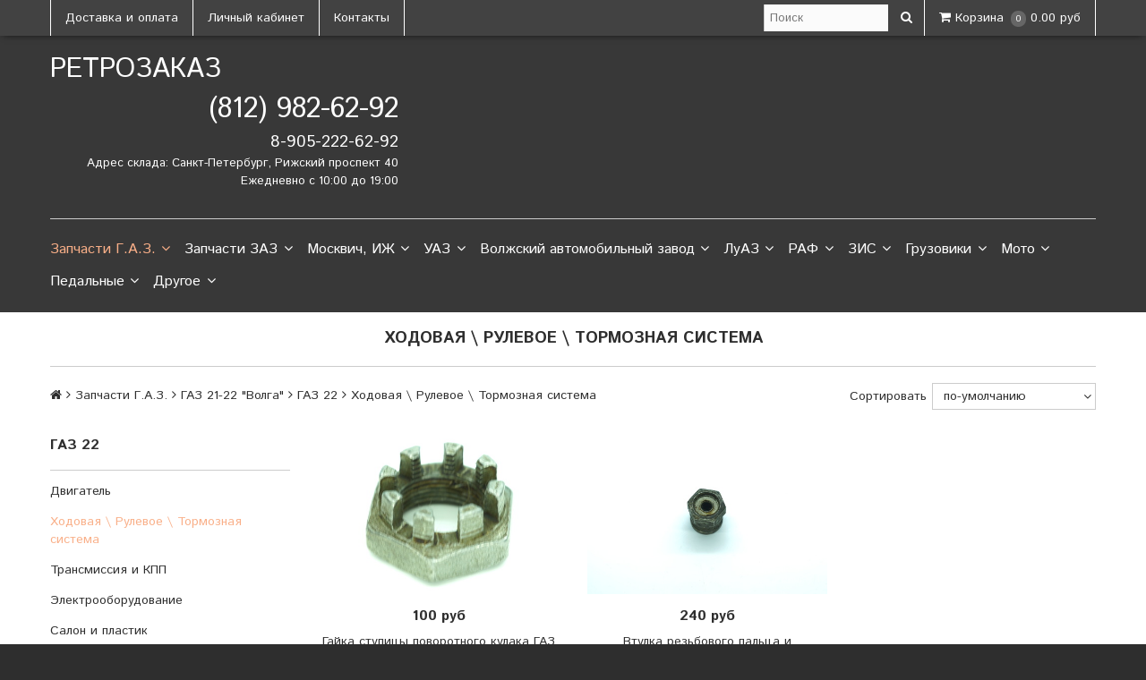

--- FILE ---
content_type: text/html; charset=utf-8
request_url: https://retrozakaz.ru/collection/hodovaya-rulevoe-tormoznaya-sistema-3
body_size: 26765
content:
<!DOCTYPE html>
<!--[if gt IE 8]-->
  <html class="ie-9">
<!--[endif]-->
<!--[if !IE]>-->
  <html >
<!--<![endif]-->

  <head><meta data-config="{&quot;collection_products_count&quot;:105}" name="page-config" content="" /><meta data-config="{&quot;money_with_currency_format&quot;:{&quot;delimiter&quot;:&quot;&quot;,&quot;separator&quot;:&quot;.&quot;,&quot;format&quot;:&quot;%n\u0026nbsp;%u&quot;,&quot;unit&quot;:&quot;руб&quot;,&quot;show_price_without_cents&quot;:1},&quot;currency_code&quot;:&quot;RUR&quot;,&quot;currency_iso_code&quot;:&quot;RUB&quot;,&quot;default_currency&quot;:{&quot;title&quot;:&quot;Российский рубль&quot;,&quot;code&quot;:&quot;RUR&quot;,&quot;rate&quot;:1.0,&quot;format_string&quot;:&quot;%n\u0026nbsp;%u&quot;,&quot;unit&quot;:&quot;руб&quot;,&quot;price_separator&quot;:&quot;&quot;,&quot;is_default&quot;:true,&quot;price_delimiter&quot;:&quot;&quot;,&quot;show_price_with_delimiter&quot;:false,&quot;show_price_without_cents&quot;:true},&quot;facebook&quot;:{&quot;pixelActive&quot;:true,&quot;currency_code&quot;:&quot;RUB&quot;,&quot;use_variants&quot;:false},&quot;vk&quot;:{&quot;pixel_active&quot;:true,&quot;price_list_id&quot;:&quot;3983&quot;},&quot;new_ya_metrika&quot;:true,&quot;ecommerce_data_container&quot;:&quot;dataLayer&quot;,&quot;common_js_version&quot;:null,&quot;vue_ui_version&quot;:null,&quot;feedback_captcha_enabled&quot;:&quot;1&quot;,&quot;account_id&quot;:293089,&quot;hide_items_out_of_stock&quot;:true,&quot;forbid_order_over_existing&quot;:true,&quot;minimum_items_price&quot;:null,&quot;enable_comparison&quot;:true,&quot;locale&quot;:&quot;ru&quot;,&quot;client_group&quot;:null,&quot;consent_to_personal_data&quot;:{&quot;active&quot;:false,&quot;obligatory&quot;:true,&quot;description&quot;:&quot;Настоящим подтверждаю, что я ознакомлен и согласен с условиями \u003ca href=&#39;/page/oferta&#39; target=&#39;blank&#39;\u003eоферты и политики конфиденциальности\u003c/a\u003e.&quot;},&quot;recaptcha_key&quot;:&quot;6LfXhUEmAAAAAOGNQm5_a2Ach-HWlFKD3Sq7vfFj&quot;,&quot;recaptcha_key_v3&quot;:&quot;6LcZi0EmAAAAAPNov8uGBKSHCvBArp9oO15qAhXa&quot;,&quot;yandex_captcha_key&quot;:&quot;ysc1_ec1ApqrRlTZTXotpTnO8PmXe2ISPHxsd9MO3y0rye822b9d2&quot;,&quot;checkout_float_order_content_block&quot;:false,&quot;available_products_characteristics_ids&quot;:null,&quot;sber_id_app_id&quot;:&quot;5b5a3c11-72e5-4871-8649-4cdbab3ba9a4&quot;,&quot;theme_generation&quot;:2,&quot;quick_checkout_captcha_enabled&quot;:false,&quot;max_order_lines_count&quot;:500,&quot;sber_bnpl_min_amount&quot;:1000,&quot;sber_bnpl_max_amount&quot;:150000,&quot;counter_settings&quot;:{&quot;data_layer_name&quot;:&quot;dataLayer&quot;,&quot;new_counters_setup&quot;:false,&quot;add_to_cart_event&quot;:true,&quot;remove_from_cart_event&quot;:true,&quot;add_to_wishlist_event&quot;:true},&quot;site_setting&quot;:{&quot;show_cart_button&quot;:true,&quot;show_service_button&quot;:false,&quot;show_marketplace_button&quot;:false,&quot;show_quick_checkout_button&quot;:false},&quot;warehouses&quot;:[],&quot;captcha_type&quot;:&quot;google&quot;,&quot;human_readable_urls&quot;:false}" name="shop-config" content="" /><meta name='js-evnvironment' content='production' /><meta name='default-locale' content='ru' /><meta name='insales-redefined-api-methods' content="[&quot;getPageScroll&quot;]" /><script src="/packs/js/shop_bundle-2b0004e7d539ecb78a46.js"></script><script type="text/javascript" src="https://static.insales-cdn.com/assets/static-versioned/v3.72/static/libs/lodash/4.17.21/lodash.min.js"></script>
<!--InsalesCounter -->
<script type="text/javascript">
(function() {
  if (typeof window.__insalesCounterId !== 'undefined') {
    return;
  }

  try {
    Object.defineProperty(window, '__insalesCounterId', {
      value: 293089,
      writable: true,
      configurable: true
    });
  } catch (e) {
    console.error('InsalesCounter: Failed to define property, using fallback:', e);
    window.__insalesCounterId = 293089;
  }

  if (typeof window.__insalesCounterId === 'undefined') {
    console.error('InsalesCounter: Failed to set counter ID');
    return;
  }

  let script = document.createElement('script');
  script.async = true;
  script.src = '/javascripts/insales_counter.js?7';
  let firstScript = document.getElementsByTagName('script')[0];
  firstScript.parentNode.insertBefore(script, firstScript);
})();
</script>
<!-- /InsalesCounter -->

    <title>Запчасти по ходовой, рулевой, тормозной системе Газ 22 Волга.</title>
    <meta name="robots" content="index,follow" />

    

    

<meta charset="utf-8" />
<meta http-equiv="X-UA-Compatible" content="IE=edge,chrome=1" />
<!--[if IE]><script src="//html5shiv.googlecode.com/svn/trunk/html5.js"></script><![endif]-->
<!--[if lt IE 9]>
  <script src="//css3-mediaqueries-js.googlecode.com/svn/trunk/css3-mediaqueries.js"></script>
<![endif]-->

<meta name="SKYPE_TOOLBAR" content="SKYPE_TOOLBAR_PARSER_COMPATIBLE" />
<meta name="viewport" content="width=device-width, initial-scale=1.0">


    <meta property="og:title" content="РетроЗаказ" />
    <meta property="og:image" content="https://retrozakaz.ruhttps://static.insales-cdn.com/assets/1/2580/649748/1768204427/logo.png" />
    <meta property="og:type" content="website" />
    <meta property="og:url" content="https://retrozakaz.ru" />


<meta name="keywords" content="Запчасти по ходовой, рулевой, тормозной системе Газ 22 Волга.">
<meta name="description" content="В наличии с хранения СССР, оригинал и новодел запчасти по ходовой, рулевой, тормозной системе Газ 22 Волга. Купить запчасти по ходовой, рулевой, тормозной системе Газ 22 Волга со склада РетроЗаказ вы можете на нашем сайте. Отправка запчастей Газ 22 Волга во все регионы.">


  <link rel="canonical" href="https://retrozakaz.ru/collection/hodovaya-rulevoe-tormoznaya-sistema-3"/>


<link rel="alternate" type="application/rss+xml" title="Блог..." href="/blogs/blog.atom" />
<link rel="icon" href="https://static.insales-cdn.com/assets/1/2580/649748/1768204427/favicon.png" type="image/png">
<link rel="apple-touch-icon" href="/custom_icon.png"/>

<!-- CDN -->

<link href='https://fonts.googleapis.com/css?family=Istok+Web:400,400italic,700,700italic&subset=latin,cyrillic' rel='stylesheet' type='text/css'>

<link rel="stylesheet" href="//maxcdn.bootstrapcdn.com/font-awesome/4.5.0/css/font-awesome.min.css">


  <script type="text/javascript" src="//ajax.googleapis.com/ajax/libs/jquery/1.11.0/jquery.min.js"></script>



<!--
<script src="http://jsconsole.com/remote.js?BE5094EE-C8C4-4612-AE87-011F2BADF1E7"></script>
-->
<!-- CDN end -->


<link type="text/css" rel="stylesheet" media="all" href="https://static.insales-cdn.com/assets/1/2580/649748/1768204427/template.css" />


<script type="text/javascript" src="https://static.insales-cdn.com/assets/1/2580/649748/1768204427/modernizr.js"></script>
  </head>

<body class="adaptive">
  <header>
  
  <div class="section--top_line">
    <div class="wrap
                row
                padded-inner-sides"
    >

      <div class="top_menu fl">
        

        <div class="top_menu
                    md-hidden sm-hidden xs-hidden"
        >
          <ul class="menu menu--top menu--horizontal">
            
              <li class="menu-node menu-node--top
                        "
              >
                <a href="/page/delivery"
                    class="menu-link"
                >
                  Доставка и оплата
                </a>
              </li>
            
              <li class="menu-node menu-node--top
                        "
              >
                <a href="/client_account/login"
                    class="menu-link"
                >
                  Личный кабинет
                </a>
              </li>
            
              <li class="menu-node menu-node--top
                        "
              >
                <a href="/page/feedback"
                    class="menu-link"
                >
                  Контакты
                </a>
              </li>
            

            
          </ul>
        </div>

        <div class="top_menu
                    lg-hidden"
        >
          <ul class="menu menu--top menu--horizontal">
            <li class="menu-node menu-node--top">
              <button class="menu-link js-menu-top_menu-toggler">
                <i class="fa fa-bars"></i>
              </button>

              <ul class="menu menu--top_dropdown menu--top_dropdown-left
                        menu--vertical menu--dropdown"
              >
                
                  <li class="menu-node menu-node--top_dropdown
                            "
                  >
                    <a href="/page/delivery" class="menu-link">
                      Доставка и оплата
                    </a>
                  </li>
                
                  <li class="menu-node menu-node--top_dropdown
                            "
                  >
                    <a href="/client_account/login" class="menu-link">
                      Личный кабинет
                    </a>
                  </li>
                
                  <li class="menu-node menu-node--top_dropdown
                            "
                  >
                    <a href="/page/feedback" class="menu-link">
                      Контакты
                    </a>
                  </li>
                
              </ul>
            </li>
          </ul>
        </div>
      </div>

      
      
        <span class="fr
                    sm-hidden xs-hidden"
        >
          

<div class="basket">
  <a href="/cart_items" class="basket-link">
    <span class="basket-icon">
      <i class="fa fa-shopping-cart"></i>
      <span class="basket-title mc-hidden">Корзина</span>
    </span>

    <span class="basket-total">
      <span class="basket-items_count
                  js-basket-items_count"
      >
        0
      </span>

      <span class="basket-items_price
                  js-basket-total_price"
      >
        0&nbsp;руб
      </span>
    </span>
  </a>

  <div class="basket-dropdown basket_list
              sm-hidden xs-hidden
              padded-inner"
  >
  </div>
</div>
        </span>
      

      <div class="language fr">
        


      </div>

      


      
      <span class="search_widget-toggler
                  fr
                  js-search_widget-toggler" style="display: none;"
      >
        <i class="fa fa-search"></i>
      </span>

      <span class="mc-grid-12 lg-fr
                   js-search_widget-wrapper"
        >
          <form action="/search"
      method="get"
      class="search_widget search_widget--header"
>
  

  <input  type="text"
          name="q"
          value=""
          placeholder="Поиск"

          class="search_widget-field"
  />

  <button type="submit"
          class="search_widget-submit
                "
  >
    <i class="fa fa-search"></i>
  </button>
</form>
        </span>
    </div>
  </div>

  
  <div class="section--header">
    <div class="wrap
                row
                grid-inline grid-inline-middle
                padded-inner"
    >

      <div class="lg-grid-8 md-grid-7 sm-grid-12
                  sm-center
                  sm-padded-inner-bottom"
      >
        <a href="/" class="logo">
  
    РетроЗаказ
  
</a>
      </div>

      <div class="lg-grid-4 md-grid-5 sm-grid-12
                  lg-right sm-center"
      >
        <div class="header-block contacts
                    lg-padded-inner-bottom"
        >
          <p><span style="font-size: 24pt;">(812) 982-62-92</span></p>
<p><span style="font-size: 14pt;">8-905-222-62-92</span></p>
<p style="text-align: right;"><span style="font-size: 10pt;">Адрес склада: Санкт-Петербург, Рижский проспект 40</span></p>
<p style="text-align: right;"><span style="font-size: 10pt;">Ежедневно с 10:00 до 19:00</span></p>
        </div>

        <div class="header-block editor">
          
        </div>
      </div>
    </div>
  </div>

  <div class="section--main_menu
              row"
  >
    <div class="wrap padded-inner-sides">
      

<div class="sm-hidden xs-hidden">
  <ul class="menu menu--main menu--horizontal">
    
    
      <li class="menu-node menu-node--main_lvl_1">
        

        <a href="/collection/zapchasti-gaz"
            class="menu-link
                  menu-link--current"
        >
          Запчасти Г.А.З.

          
            <span class="menu-marker menu-marker--parent menu-marker--rotate">
              <i class="fa fa-angle-down"></i>
            </span>
          
        </a>

        
          <ul class="menu menu--vertical menu--dropdown">
            
              <li class="menu-node menu-node--main_lvl_2">
                
                <a href="/collection/ruli-gaz"
                    class="menu-link
                          menu-link--current"
                >
                  ГАЗ 21-22 "Волга"

                  
                    <span class="menu-marker menu-marker--parent">
                      <i class="fa fa-angle-right"></i>
                    </span>
                  
                </a>

                
                  <ul class="menu menu--side menu--vertical">
                    
                      <li class="menu-node menu-node--main_lvl_3">
                        <a href="/collection/gaz-21-1-seriya"
                            class="menu-link
                                  "
                        >
                          ГАЗ 21 (1 серия)
                        </a>
                      </li>
                    
                      <li class="menu-node menu-node--main_lvl_3">
                        <a href="/collection/gaz-21-2-seriya"
                            class="menu-link
                                  "
                        >
                          ГАЗ 21 (2 серия)
                        </a>
                      </li>
                    
                      <li class="menu-node menu-node--main_lvl_3">
                        <a href="/collection/gaz-21-3-seriya"
                            class="menu-link
                                  "
                        >
                          ГАЗ 21 (3 серия)
                        </a>
                      </li>
                    
                      <li class="menu-node menu-node--main_lvl_3">
                        <a href="/collection/gaz-22"
                            class="menu-link
                                  menu-link--current"
                        >
                          ГАЗ 22
                        </a>
                      </li>
                    
                  </ul>
                
              </li>
            
              <li class="menu-node menu-node--main_lvl_2">
                
                <a href="/collection/ramki-gaz"
                    class="menu-link
                          "
                >
                  ГАЗ М20 "Победа"

                  
                    <span class="menu-marker menu-marker--parent">
                      <i class="fa fa-angle-right"></i>
                    </span>
                  
                </a>

                
                  <ul class="menu menu--side menu--vertical">
                    
                      <li class="menu-node menu-node--main_lvl_3">
                        <a href="/collection/dvigatel-ecd85a"
                            class="menu-link
                                  "
                        >
                          Двигатель
                        </a>
                      </li>
                    
                      <li class="menu-node menu-node--main_lvl_3">
                        <a href="/collection/hodovaya-rulevoe-tormoznaya-sistema-c51fa9"
                            class="menu-link
                                  "
                        >
                          Ходовая \ Рулевое \ Тормозная система
                        </a>
                      </li>
                    
                      <li class="menu-node menu-node--main_lvl_3">
                        <a href="/collection/transmissiya-i-kpp-f5a4ef"
                            class="menu-link
                                  "
                        >
                          Трансмиссия и КПП
                        </a>
                      </li>
                    
                      <li class="menu-node menu-node--main_lvl_3">
                        <a href="/collection/elektrooborudovanie-98cd54"
                            class="menu-link
                                  "
                        >
                          Электрооборудование
                        </a>
                      </li>
                    
                      <li class="menu-node menu-node--main_lvl_3">
                        <a href="/collection/salon-i-plastik-9dd495"
                            class="menu-link
                                  "
                        >
                          Салон и пластик
                        </a>
                      </li>
                    
                      <li class="menu-node menu-node--main_lvl_3">
                        <a href="/collection/hrom-i-dekor-d75b42"
                            class="menu-link
                                  "
                        >
                          Хром и декор
                        </a>
                      </li>
                    
                      <li class="menu-node menu-node--main_lvl_3">
                        <a href="/collection/kuzov-759d6d"
                            class="menu-link
                                  "
                        >
                          Кузов
                        </a>
                      </li>
                    
                      <li class="menu-node menu-node--main_lvl_3">
                        <a href="/collection/krepezh-d7cb69"
                            class="menu-link
                                  "
                        >
                          Крепеж
                        </a>
                      </li>
                    
                      <li class="menu-node menu-node--main_lvl_3">
                        <a href="/collection/uplotniteli-prokladki-remkomplekty-567d31"
                            class="menu-link
                                  "
                        >
                          Уплотнители, прокладки, ремкомплекты, РТИ
                        </a>
                      </li>
                    
                      <li class="menu-node menu-node--main_lvl_3">
                        <a href="/collection/aksessuary-0f87b9"
                            class="menu-link
                                  "
                        >
                          Аксессуары
                        </a>
                      </li>
                    
                  </ul>
                
              </li>
            
              <li class="menu-node menu-node--main_lvl_2">
                
                <a href="/collection/gaz-24"
                    class="menu-link
                          "
                >
                  ГАЗ 24, 2410

                  
                    <span class="menu-marker menu-marker--parent">
                      <i class="fa fa-angle-right"></i>
                    </span>
                  
                </a>

                
                  <ul class="menu menu--side menu--vertical">
                    
                      <li class="menu-node menu-node--main_lvl_3">
                        <a href="/collection/dvigatel-4a00d8"
                            class="menu-link
                                  "
                        >
                          Двигатель
                        </a>
                      </li>
                    
                      <li class="menu-node menu-node--main_lvl_3">
                        <a href="/collection/hodovaya-rulevoe-tormoznaya-sistema-98a926"
                            class="menu-link
                                  "
                        >
                          Ходовая \ Рулевое \ Тормозная система
                        </a>
                      </li>
                    
                      <li class="menu-node menu-node--main_lvl_3">
                        <a href="/collection/transmissiya-i-kpp-b9460e"
                            class="menu-link
                                  "
                        >
                          Трансмиссия и КПП
                        </a>
                      </li>
                    
                      <li class="menu-node menu-node--main_lvl_3">
                        <a href="/collection/elektrooborudovanie-2058ab"
                            class="menu-link
                                  "
                        >
                          Электрооборудование
                        </a>
                      </li>
                    
                      <li class="menu-node menu-node--main_lvl_3">
                        <a href="/collection/salon-i-plastik-493f99"
                            class="menu-link
                                  "
                        >
                          Салон и пластик
                        </a>
                      </li>
                    
                      <li class="menu-node menu-node--main_lvl_3">
                        <a href="/collection/hrom-i-dekor-11e290"
                            class="menu-link
                                  "
                        >
                          Хром и декор
                        </a>
                      </li>
                    
                      <li class="menu-node menu-node--main_lvl_3">
                        <a href="/collection/kuzov-e35a8c"
                            class="menu-link
                                  "
                        >
                          Кузов
                        </a>
                      </li>
                    
                      <li class="menu-node menu-node--main_lvl_3">
                        <a href="/collection/krepezh-743d09"
                            class="menu-link
                                  "
                        >
                          Крепеж
                        </a>
                      </li>
                    
                      <li class="menu-node menu-node--main_lvl_3">
                        <a href="/collection/uplotniteli-prokladki-remkomplekty-747c4c"
                            class="menu-link
                                  "
                        >
                          Уплотнители, прокладки, ремкомплекты, РТИ
                        </a>
                      </li>
                    
                      <li class="menu-node menu-node--main_lvl_3">
                        <a href="/collection/aksessuary-517e41"
                            class="menu-link
                                  "
                        >
                          Аксессуары
                        </a>
                      </li>
                    
                  </ul>
                
              </li>
            
              <li class="menu-node menu-node--main_lvl_2">
                
                <a href="/collection/gaz-12-zim"
                    class="menu-link
                          "
                >
                  ГАЗ 12 "ЗИМ"

                  
                    <span class="menu-marker menu-marker--parent">
                      <i class="fa fa-angle-right"></i>
                    </span>
                  
                </a>

                
                  <ul class="menu menu--side menu--vertical">
                    
                      <li class="menu-node menu-node--main_lvl_3">
                        <a href="/collection/dvigatel-eb6493"
                            class="menu-link
                                  "
                        >
                          Двигатель
                        </a>
                      </li>
                    
                      <li class="menu-node menu-node--main_lvl_3">
                        <a href="/collection/hodovaya-rulevoe-tormoznaya-sistema-c52e7d"
                            class="menu-link
                                  "
                        >
                          Ходовая \ Рулевое \ Тормозная система
                        </a>
                      </li>
                    
                      <li class="menu-node menu-node--main_lvl_3">
                        <a href="/collection/transmissiya-i-kpp-f47bba"
                            class="menu-link
                                  "
                        >
                          Трансмиссия и КПП
                        </a>
                      </li>
                    
                      <li class="menu-node menu-node--main_lvl_3">
                        <a href="/collection/elektrooborudovanie-2656a1"
                            class="menu-link
                                  "
                        >
                          Электрооборудование
                        </a>
                      </li>
                    
                      <li class="menu-node menu-node--main_lvl_3">
                        <a href="/collection/salon-i-plastik-d58ed6"
                            class="menu-link
                                  "
                        >
                          Салон и пластик
                        </a>
                      </li>
                    
                      <li class="menu-node menu-node--main_lvl_3">
                        <a href="/collection/hrom-i-dekor-462582"
                            class="menu-link
                                  "
                        >
                          Хром и декор
                        </a>
                      </li>
                    
                      <li class="menu-node menu-node--main_lvl_3">
                        <a href="/collection/kuzov-254e07"
                            class="menu-link
                                  "
                        >
                          Кузов
                        </a>
                      </li>
                    
                      <li class="menu-node menu-node--main_lvl_3">
                        <a href="/collection/krepezh-8f7302"
                            class="menu-link
                                  "
                        >
                          Крепеж
                        </a>
                      </li>
                    
                      <li class="menu-node menu-node--main_lvl_3">
                        <a href="/collection/uplotniteli-prokladki-remkomplekty-87ff1b"
                            class="menu-link
                                  "
                        >
                          Уплотнители, прокладки, ремкомплекты, РТИ
                        </a>
                      </li>
                    
                      <li class="menu-node menu-node--main_lvl_3">
                        <a href="/collection/aksessuary-b691ee"
                            class="menu-link
                                  "
                        >
                          Аксессуары
                        </a>
                      </li>
                    
                  </ul>
                
              </li>
            
              <li class="menu-node menu-node--main_lvl_2">
                
                <a href="/collection/gaz-m1"
                    class="menu-link
                          "
                >
                  ГАЗ М1

                  
                    <span class="menu-marker menu-marker--parent">
                      <i class="fa fa-angle-right"></i>
                    </span>
                  
                </a>

                
                  <ul class="menu menu--side menu--vertical">
                    
                      <li class="menu-node menu-node--main_lvl_3">
                        <a href="/collection/dvigatel-d8393a"
                            class="menu-link
                                  "
                        >
                          Двигатель
                        </a>
                      </li>
                    
                      <li class="menu-node menu-node--main_lvl_3">
                        <a href="/collection/hodovaya-rulevoe-tormoznaya-sistema-134808"
                            class="menu-link
                                  "
                        >
                          Ходовая \ Рулевое \ Тормозная система
                        </a>
                      </li>
                    
                      <li class="menu-node menu-node--main_lvl_3">
                        <a href="/collection/transmissiya-i-kpp-40ac69"
                            class="menu-link
                                  "
                        >
                          Трансмиссия и КПП
                        </a>
                      </li>
                    
                      <li class="menu-node menu-node--main_lvl_3">
                        <a href="/collection/elektrooborudovanie-978708"
                            class="menu-link
                                  "
                        >
                          Электрооборудование
                        </a>
                      </li>
                    
                      <li class="menu-node menu-node--main_lvl_3">
                        <a href="/collection/salon-i-plastik-efa786"
                            class="menu-link
                                  "
                        >
                          Салон и пластик
                        </a>
                      </li>
                    
                      <li class="menu-node menu-node--main_lvl_3">
                        <a href="/collection/hrom-i-dekor-134da9"
                            class="menu-link
                                  "
                        >
                          Хром и декор
                        </a>
                      </li>
                    
                      <li class="menu-node menu-node--main_lvl_3">
                        <a href="/collection/kuzov-4eadef"
                            class="menu-link
                                  "
                        >
                          Кузов
                        </a>
                      </li>
                    
                      <li class="menu-node menu-node--main_lvl_3">
                        <a href="/collection/krepezh-11caed"
                            class="menu-link
                                  "
                        >
                          Крепеж
                        </a>
                      </li>
                    
                      <li class="menu-node menu-node--main_lvl_3">
                        <a href="/collection/uplotniteli-prokladki-remkomplekty-c7fa80"
                            class="menu-link
                                  "
                        >
                          Уплотнители, прокладки, ремкомплекты, РТИ
                        </a>
                      </li>
                    
                      <li class="menu-node menu-node--main_lvl_3">
                        <a href="/collection/aksessuary-3923d9"
                            class="menu-link
                                  "
                        >
                          Аксессуары
                        </a>
                      </li>
                    
                  </ul>
                
              </li>
            
              <li class="menu-node menu-node--main_lvl_2">
                
                <a href="/collection/gaz-67"
                    class="menu-link
                          "
                >
                  ГАЗ 67

                  
                    <span class="menu-marker menu-marker--parent">
                      <i class="fa fa-angle-right"></i>
                    </span>
                  
                </a>

                
                  <ul class="menu menu--side menu--vertical">
                    
                      <li class="menu-node menu-node--main_lvl_3">
                        <a href="/collection/dvigatel-cc70ba"
                            class="menu-link
                                  "
                        >
                          Двигатель
                        </a>
                      </li>
                    
                      <li class="menu-node menu-node--main_lvl_3">
                        <a href="/collection/hodovaya-rulevoe-tormoznaya-sistema-7718d7"
                            class="menu-link
                                  "
                        >
                          Ходовая \ Рулевое \ Тормозная система
                        </a>
                      </li>
                    
                      <li class="menu-node menu-node--main_lvl_3">
                        <a href="/collection/transmissiya-i-kpp-fe3b02"
                            class="menu-link
                                  "
                        >
                          Трансмиссия и КПП
                        </a>
                      </li>
                    
                      <li class="menu-node menu-node--main_lvl_3">
                        <a href="/collection/elektrooborudovanie-51c7c6"
                            class="menu-link
                                  "
                        >
                          Электрооборудование
                        </a>
                      </li>
                    
                      <li class="menu-node menu-node--main_lvl_3">
                        <a href="/collection/salon-i-plastik-fd4fea"
                            class="menu-link
                                  "
                        >
                          Салон и пластик
                        </a>
                      </li>
                    
                      <li class="menu-node menu-node--main_lvl_3">
                        <a href="/collection/hrom-i-dekor-660280"
                            class="menu-link
                                  "
                        >
                          Хром и декор
                        </a>
                      </li>
                    
                      <li class="menu-node menu-node--main_lvl_3">
                        <a href="/collection/kuzov-b924b9"
                            class="menu-link
                                  "
                        >
                          Кузов
                        </a>
                      </li>
                    
                      <li class="menu-node menu-node--main_lvl_3">
                        <a href="/collection/krepezh-2ab499"
                            class="menu-link
                                  "
                        >
                          Крепеж
                        </a>
                      </li>
                    
                      <li class="menu-node menu-node--main_lvl_3">
                        <a href="/collection/uplotniteli-prokladki-remkomplekty-cd965d"
                            class="menu-link
                                  "
                        >
                          Уплотнители, прокладки, ремкомплекты, РТИ
                        </a>
                      </li>
                    
                      <li class="menu-node menu-node--main_lvl_3">
                        <a href="/collection/aksessuary-e17b88"
                            class="menu-link
                                  "
                        >
                          Аксессуары
                        </a>
                      </li>
                    
                  </ul>
                
              </li>
            
              <li class="menu-node menu-node--main_lvl_2">
                
                <a href="/collection/gaz-69"
                    class="menu-link
                          "
                >
                  ГАЗ 69

                  
                    <span class="menu-marker menu-marker--parent">
                      <i class="fa fa-angle-right"></i>
                    </span>
                  
                </a>

                
                  <ul class="menu menu--side menu--vertical">
                    
                      <li class="menu-node menu-node--main_lvl_3">
                        <a href="/collection/dvigatel-e8efaa"
                            class="menu-link
                                  "
                        >
                          Двигатель
                        </a>
                      </li>
                    
                      <li class="menu-node menu-node--main_lvl_3">
                        <a href="/collection/hodovaya-rulevoe-tormoznaya-sistema-f33901"
                            class="menu-link
                                  "
                        >
                          Ходовая \ Рулевое \ Тормозная система
                        </a>
                      </li>
                    
                      <li class="menu-node menu-node--main_lvl_3">
                        <a href="/collection/transmissiya-i-kpp-1c212b"
                            class="menu-link
                                  "
                        >
                          Трансмиссия и КПП
                        </a>
                      </li>
                    
                      <li class="menu-node menu-node--main_lvl_3">
                        <a href="/collection/elektrooborudovanie-c1c1b6"
                            class="menu-link
                                  "
                        >
                          Электрооборудование
                        </a>
                      </li>
                    
                      <li class="menu-node menu-node--main_lvl_3">
                        <a href="/collection/salon-i-plastik-568abd"
                            class="menu-link
                                  "
                        >
                          Салон и пластик
                        </a>
                      </li>
                    
                      <li class="menu-node menu-node--main_lvl_3">
                        <a href="/collection/hrom-i-dekor-c12cb2"
                            class="menu-link
                                  "
                        >
                          Хром и декор
                        </a>
                      </li>
                    
                      <li class="menu-node menu-node--main_lvl_3">
                        <a href="/collection/kuzov-5ff7a3"
                            class="menu-link
                                  "
                        >
                          Кузов
                        </a>
                      </li>
                    
                      <li class="menu-node menu-node--main_lvl_3">
                        <a href="/collection/krepezh-558bbc"
                            class="menu-link
                                  "
                        >
                          Крепеж
                        </a>
                      </li>
                    
                      <li class="menu-node menu-node--main_lvl_3">
                        <a href="/collection/uplotniteli-prokladki-remkomplekty-4d683d"
                            class="menu-link
                                  "
                        >
                          Уплотнители, прокладки, ремкомплекты, РТИ
                        </a>
                      </li>
                    
                      <li class="menu-node menu-node--main_lvl_3">
                        <a href="/collection/aksessuary-3a6b91"
                            class="menu-link
                                  "
                        >
                          Аксессуары
                        </a>
                      </li>
                    
                  </ul>
                
              </li>
            
              <li class="menu-node menu-node--main_lvl_2">
                
                <a href="/collection/gaz-13-chayka"
                    class="menu-link
                          "
                >
                  ГАЗ 13 Чайка

                  
                    <span class="menu-marker menu-marker--parent">
                      <i class="fa fa-angle-right"></i>
                    </span>
                  
                </a>

                
                  <ul class="menu menu--side menu--vertical">
                    
                      <li class="menu-node menu-node--main_lvl_3">
                        <a href="/collection/dvigatel-a59f1e"
                            class="menu-link
                                  "
                        >
                          Двигатель
                        </a>
                      </li>
                    
                      <li class="menu-node menu-node--main_lvl_3">
                        <a href="/collection/hodovaya-rulevoe-tormoznaya-sistema-8eb8e0"
                            class="menu-link
                                  "
                        >
                          Ходовая \ Рулевое \ Тормозная система
                        </a>
                      </li>
                    
                      <li class="menu-node menu-node--main_lvl_3">
                        <a href="/collection/transmissiya-i-kpp-37180e"
                            class="menu-link
                                  "
                        >
                          Трансмиссия и КПП
                        </a>
                      </li>
                    
                      <li class="menu-node menu-node--main_lvl_3">
                        <a href="/collection/elektrooborudovanie-0f025a"
                            class="menu-link
                                  "
                        >
                          Электрооборудование
                        </a>
                      </li>
                    
                      <li class="menu-node menu-node--main_lvl_3">
                        <a href="/collection/salon-i-plastik-16b0fd"
                            class="menu-link
                                  "
                        >
                          Салон и пластик
                        </a>
                      </li>
                    
                      <li class="menu-node menu-node--main_lvl_3">
                        <a href="/collection/hrom-i-dekor-da2158"
                            class="menu-link
                                  "
                        >
                          Хром и декор
                        </a>
                      </li>
                    
                      <li class="menu-node menu-node--main_lvl_3">
                        <a href="/collection/kuzov-91dd62"
                            class="menu-link
                                  "
                        >
                          Кузов
                        </a>
                      </li>
                    
                      <li class="menu-node menu-node--main_lvl_3">
                        <a href="/collection/krepezh-3c3a8c"
                            class="menu-link
                                  "
                        >
                          Крепеж
                        </a>
                      </li>
                    
                      <li class="menu-node menu-node--main_lvl_3">
                        <a href="/collection/uplotniteli-prokladki-remkomplekty-7533fa"
                            class="menu-link
                                  "
                        >
                          Уплотнители, прокладки, ремкомплекты, РТИ
                        </a>
                      </li>
                    
                      <li class="menu-node menu-node--main_lvl_3">
                        <a href="/collection/aksessuary-bbd363"
                            class="menu-link
                                  "
                        >
                          Аксессуары
                        </a>
                      </li>
                    
                  </ul>
                
              </li>
            
              <li class="menu-node menu-node--main_lvl_2">
                
                <a href="/collection/gaz-14-chayka"
                    class="menu-link
                          "
                >
                  ГАЗ 14 Чайка

                  
                    <span class="menu-marker menu-marker--parent">
                      <i class="fa fa-angle-right"></i>
                    </span>
                  
                </a>

                
                  <ul class="menu menu--side menu--vertical">
                    
                      <li class="menu-node menu-node--main_lvl_3">
                        <a href="/collection/dvigatel-97108f"
                            class="menu-link
                                  "
                        >
                          Двигатель
                        </a>
                      </li>
                    
                      <li class="menu-node menu-node--main_lvl_3">
                        <a href="/collection/hodovaya-rulevoe-tormoznaya-sistema-88b488"
                            class="menu-link
                                  "
                        >
                          Ходовая \ Рулевое \ Тормозная система
                        </a>
                      </li>
                    
                      <li class="menu-node menu-node--main_lvl_3">
                        <a href="/collection/transmissiya-i-kpp-b8dbbc"
                            class="menu-link
                                  "
                        >
                          Трансмиссия и КПП
                        </a>
                      </li>
                    
                      <li class="menu-node menu-node--main_lvl_3">
                        <a href="/collection/elektrooborudovanie-625ec8"
                            class="menu-link
                                  "
                        >
                          Электрооборудование
                        </a>
                      </li>
                    
                      <li class="menu-node menu-node--main_lvl_3">
                        <a href="/collection/salon-i-plastik-88b9fc"
                            class="menu-link
                                  "
                        >
                          Салон и пластик
                        </a>
                      </li>
                    
                      <li class="menu-node menu-node--main_lvl_3">
                        <a href="/collection/hrom-i-dekor-c33135"
                            class="menu-link
                                  "
                        >
                          Хром и декор
                        </a>
                      </li>
                    
                      <li class="menu-node menu-node--main_lvl_3">
                        <a href="/collection/kuzov-34310b"
                            class="menu-link
                                  "
                        >
                          Кузов
                        </a>
                      </li>
                    
                      <li class="menu-node menu-node--main_lvl_3">
                        <a href="/collection/krepezh-ddef6a"
                            class="menu-link
                                  "
                        >
                          Крепеж
                        </a>
                      </li>
                    
                      <li class="menu-node menu-node--main_lvl_3">
                        <a href="/collection/uplotniteli-prokladki-remkomplekty-9eb6a2"
                            class="menu-link
                                  "
                        >
                          Уплотнители, прокладки, ремкомплекты, РТИ
                        </a>
                      </li>
                    
                      <li class="menu-node menu-node--main_lvl_3">
                        <a href="/collection/aksessuary-86457e"
                            class="menu-link
                                  "
                        >
                          Аксессуары
                        </a>
                      </li>
                    
                  </ul>
                
              </li>
            
              <li class="menu-node menu-node--main_lvl_2">
                
                <a href="/collection/gaz-3102"
                    class="menu-link
                          "
                >
                  ГАЗ 3102, 31029 *

                  
                    <span class="menu-marker menu-marker--parent">
                      <i class="fa fa-angle-right"></i>
                    </span>
                  
                </a>

                
                  <ul class="menu menu--side menu--vertical">
                    
                      <li class="menu-node menu-node--main_lvl_3">
                        <a href="/collection/dvigatel-153f1e"
                            class="menu-link
                                  "
                        >
                          Двигатель
                        </a>
                      </li>
                    
                      <li class="menu-node menu-node--main_lvl_3">
                        <a href="/collection/hodovaya-rulevoe-tormoznaya-sistema-ff6ca8"
                            class="menu-link
                                  "
                        >
                          Ходовая \ Рулевое \ Тормозная система
                        </a>
                      </li>
                    
                      <li class="menu-node menu-node--main_lvl_3">
                        <a href="/collection/transmissiya-i-kpp-030be4"
                            class="menu-link
                                  "
                        >
                          Трансмиссия и КПП
                        </a>
                      </li>
                    
                      <li class="menu-node menu-node--main_lvl_3">
                        <a href="/collection/elektrooborudovanie-4858c8"
                            class="menu-link
                                  "
                        >
                          Электрооборудование
                        </a>
                      </li>
                    
                      <li class="menu-node menu-node--main_lvl_3">
                        <a href="/collection/salon-i-plastik-736874"
                            class="menu-link
                                  "
                        >
                          Салон и пластик
                        </a>
                      </li>
                    
                      <li class="menu-node menu-node--main_lvl_3">
                        <a href="/collection/hrom-i-dekor-4f995c"
                            class="menu-link
                                  "
                        >
                          Хром и декор
                        </a>
                      </li>
                    
                      <li class="menu-node menu-node--main_lvl_3">
                        <a href="/collection/kuzov-e24a10"
                            class="menu-link
                                  "
                        >
                          Кузов
                        </a>
                      </li>
                    
                      <li class="menu-node menu-node--main_lvl_3">
                        <a href="/collection/krepezh-708357"
                            class="menu-link
                                  "
                        >
                          Крепеж
                        </a>
                      </li>
                    
                      <li class="menu-node menu-node--main_lvl_3">
                        <a href="/collection/uplotniteli-prokladki-remkomplekty-61d756"
                            class="menu-link
                                  "
                        >
                          Уплотнители, прокладки, ремкомплекты, РТИ
                        </a>
                      </li>
                    
                      <li class="menu-node menu-node--main_lvl_3">
                        <a href="/collection/aksessuary-c70b9c"
                            class="menu-link
                                  "
                        >
                          Аксессуары
                        </a>
                      </li>
                    
                  </ul>
                
              </li>
            
              <li class="menu-node menu-node--main_lvl_2">
                
                <a href="/collection/gaz-3110"
                    class="menu-link
                          "
                >
                  ГАЗ 3110, 31105

                  
                    <span class="menu-marker menu-marker--parent">
                      <i class="fa fa-angle-right"></i>
                    </span>
                  
                </a>

                
                  <ul class="menu menu--side menu--vertical">
                    
                      <li class="menu-node menu-node--main_lvl_3">
                        <a href="/collection/dvigatel-50ac69"
                            class="menu-link
                                  "
                        >
                          Двигатель
                        </a>
                      </li>
                    
                      <li class="menu-node menu-node--main_lvl_3">
                        <a href="/collection/hodovayarulevoetormoznaya-sistema-3b3dd3"
                            class="menu-link
                                  "
                        >
                          Ходовая/Рулевое/Тормозная система
                        </a>
                      </li>
                    
                      <li class="menu-node menu-node--main_lvl_3">
                        <a href="/collection/transmissiya-i-kpp-6f8252"
                            class="menu-link
                                  "
                        >
                          Трансмиссия и КПП
                        </a>
                      </li>
                    
                      <li class="menu-node menu-node--main_lvl_3">
                        <a href="/collection/elektrooborudovanie-0555ca"
                            class="menu-link
                                  "
                        >
                          Электрооборудование
                        </a>
                      </li>
                    
                      <li class="menu-node menu-node--main_lvl_3">
                        <a href="/collection/salon-i-plastik-b8f83c"
                            class="menu-link
                                  "
                        >
                          Салон и пластик
                        </a>
                      </li>
                    
                      <li class="menu-node menu-node--main_lvl_3">
                        <a href="/collection/katalog-1-016d77"
                            class="menu-link
                                  "
                        >
                          Хром и декор
                        </a>
                      </li>
                    
                      <li class="menu-node menu-node--main_lvl_3">
                        <a href="/collection/kuzov-824e23"
                            class="menu-link
                                  "
                        >
                          Кузов
                        </a>
                      </li>
                    
                      <li class="menu-node menu-node--main_lvl_3">
                        <a href="/collection/krepezh-313b10"
                            class="menu-link
                                  "
                        >
                          Крепеж
                        </a>
                      </li>
                    
                      <li class="menu-node menu-node--main_lvl_3">
                        <a href="/collection/katalog-1-51f9df"
                            class="menu-link
                                  "
                        >
                          Уплотнители, прокладки, ремкомплекты, РТИ
                        </a>
                      </li>
                    
                      <li class="menu-node menu-node--main_lvl_3">
                        <a href="/collection/aksessuary-fde3fc"
                            class="menu-link
                                  "
                        >
                          Аксессуары
                        </a>
                      </li>
                    
                  </ul>
                
              </li>
            
              <li class="menu-node menu-node--main_lvl_2">
                
                <a href="/collection/gaz-3302-2705"
                    class="menu-link
                          "
                >
                  ГАЗ 3302, 2705

                  
                    <span class="menu-marker menu-marker--parent">
                      <i class="fa fa-angle-right"></i>
                    </span>
                  
                </a>

                
                  <ul class="menu menu--side menu--vertical">
                    
                      <li class="menu-node menu-node--main_lvl_3">
                        <a href="/collection/dvigatel-f78624"
                            class="menu-link
                                  "
                        >
                          Двигатель
                        </a>
                      </li>
                    
                      <li class="menu-node menu-node--main_lvl_3">
                        <a href="/collection/hodovayarulevoetormoznaya-sistema-6119fc"
                            class="menu-link
                                  "
                        >
                          Ходовая/Рулевое/Тормозная система
                        </a>
                      </li>
                    
                      <li class="menu-node menu-node--main_lvl_3">
                        <a href="/collection/katalog-634a63"
                            class="menu-link
                                  "
                        >
                          Трансмиссия и КПП
                        </a>
                      </li>
                    
                      <li class="menu-node menu-node--main_lvl_3">
                        <a href="/collection/katalog-b57a88"
                            class="menu-link
                                  "
                        >
                          Электрооборудование
                        </a>
                      </li>
                    
                      <li class="menu-node menu-node--main_lvl_3">
                        <a href="/collection/salon-i-plastik-81abb3"
                            class="menu-link
                                  "
                        >
                          Салон и пластик
                        </a>
                      </li>
                    
                      <li class="menu-node menu-node--main_lvl_3">
                        <a href="/collection/katalog-cac1e4"
                            class="menu-link
                                  "
                        >
                          Хром и декор
                        </a>
                      </li>
                    
                      <li class="menu-node menu-node--main_lvl_3">
                        <a href="/collection/kuzov-b11398"
                            class="menu-link
                                  "
                        >
                          Кузов
                        </a>
                      </li>
                    
                      <li class="menu-node menu-node--main_lvl_3">
                        <a href="/collection/katalog-c9fca7"
                            class="menu-link
                                  "
                        >
                          Крепеж
                        </a>
                      </li>
                    
                      <li class="menu-node menu-node--main_lvl_3">
                        <a href="/collection/uplotniteli-prokladki-remkomplekty-rti-a3768b"
                            class="menu-link
                                  "
                        >
                          Уплотнители, прокладки, ремкомплекты, РТИ
                        </a>
                      </li>
                    
                      <li class="menu-node menu-node--main_lvl_3">
                        <a href="/collection/aksessuary-70ac88"
                            class="menu-link
                                  "
                        >
                          Аксессуары
                        </a>
                      </li>
                    
                  </ul>
                
              </li>
            
          </ul>
        
      </li>
    
      <li class="menu-node menu-node--main_lvl_1">
        

        <a href="/collection/zapchasti-zaz"
            class="menu-link
                  "
        >
          Запчасти ЗАЗ

          
            <span class="menu-marker menu-marker--parent menu-marker--rotate">
              <i class="fa fa-angle-down"></i>
            </span>
          
        </a>

        
          <ul class="menu menu--vertical menu--dropdown">
            
              <li class="menu-node menu-node--main_lvl_2">
                
                <a href="/collection/zaz-965"
                    class="menu-link
                          "
                >
                  ЗАЗ 965

                  
                    <span class="menu-marker menu-marker--parent">
                      <i class="fa fa-angle-right"></i>
                    </span>
                  
                </a>

                
                  <ul class="menu menu--side menu--vertical">
                    
                      <li class="menu-node menu-node--main_lvl_3">
                        <a href="/collection/dvigatel-89ce93"
                            class="menu-link
                                  "
                        >
                          Двигатель
                        </a>
                      </li>
                    
                      <li class="menu-node menu-node--main_lvl_3">
                        <a href="/collection/hodovaya-rulevoe-tormoznaya-sistema-47e711"
                            class="menu-link
                                  "
                        >
                          Ходовая \ Рулевое \ Тормозная система
                        </a>
                      </li>
                    
                      <li class="menu-node menu-node--main_lvl_3">
                        <a href="/collection/transmissiya-i-kpp-714358"
                            class="menu-link
                                  "
                        >
                          Трансмиссия и КПП
                        </a>
                      </li>
                    
                      <li class="menu-node menu-node--main_lvl_3">
                        <a href="/collection/elektrooborudovanie-630340"
                            class="menu-link
                                  "
                        >
                          Электрооборудование
                        </a>
                      </li>
                    
                      <li class="menu-node menu-node--main_lvl_3">
                        <a href="/collection/salon-i-plastik-ae5f95"
                            class="menu-link
                                  "
                        >
                          Салон и пластик
                        </a>
                      </li>
                    
                      <li class="menu-node menu-node--main_lvl_3">
                        <a href="/collection/hrom-i-dekor-988d7a"
                            class="menu-link
                                  "
                        >
                          Хром и декор
                        </a>
                      </li>
                    
                      <li class="menu-node menu-node--main_lvl_3">
                        <a href="/collection/kuzov-57f523"
                            class="menu-link
                                  "
                        >
                          Кузов
                        </a>
                      </li>
                    
                      <li class="menu-node menu-node--main_lvl_3">
                        <a href="/collection/krepezh-325959"
                            class="menu-link
                                  "
                        >
                          Крепеж
                        </a>
                      </li>
                    
                      <li class="menu-node menu-node--main_lvl_3">
                        <a href="/collection/uplotniteli-prokladki-remkomplekty-a414a0"
                            class="menu-link
                                  "
                        >
                          Уплотнители, прокладки, ремкомплекты, РТИ
                        </a>
                      </li>
                    
                      <li class="menu-node menu-node--main_lvl_3">
                        <a href="/collection/aksessuary-b39e13"
                            class="menu-link
                                  "
                        >
                          Аксессуары
                        </a>
                      </li>
                    
                  </ul>
                
              </li>
            
              <li class="menu-node menu-node--main_lvl_2">
                
                <a href="/collection/zaz-966-968"
                    class="menu-link
                          "
                >
                  ЗАЗ 966-968

                  
                    <span class="menu-marker menu-marker--parent">
                      <i class="fa fa-angle-right"></i>
                    </span>
                  
                </a>

                
                  <ul class="menu menu--side menu--vertical">
                    
                      <li class="menu-node menu-node--main_lvl_3">
                        <a href="/collection/dvigatel-01bdf2"
                            class="menu-link
                                  "
                        >
                          Двигатель
                        </a>
                      </li>
                    
                      <li class="menu-node menu-node--main_lvl_3">
                        <a href="/collection/hodovaya-rulevoe-tormoznaya-sistema-de753d"
                            class="menu-link
                                  "
                        >
                          Ходовая \ Рулевое \ Тормозная система
                        </a>
                      </li>
                    
                      <li class="menu-node menu-node--main_lvl_3">
                        <a href="/collection/transmissiya-i-kpp-880da0"
                            class="menu-link
                                  "
                        >
                          Трансмиссия и КПП
                        </a>
                      </li>
                    
                      <li class="menu-node menu-node--main_lvl_3">
                        <a href="/collection/elektrooborudovanie-b0f403"
                            class="menu-link
                                  "
                        >
                          Электрооборудование
                        </a>
                      </li>
                    
                      <li class="menu-node menu-node--main_lvl_3">
                        <a href="/collection/salon-i-plastik-277155"
                            class="menu-link
                                  "
                        >
                          Салон и пластик
                        </a>
                      </li>
                    
                      <li class="menu-node menu-node--main_lvl_3">
                        <a href="/collection/hrom-i-dekor-9f5d2c"
                            class="menu-link
                                  "
                        >
                          Хром и декор
                        </a>
                      </li>
                    
                      <li class="menu-node menu-node--main_lvl_3">
                        <a href="/collection/kuzov-769970"
                            class="menu-link
                                  "
                        >
                          Кузов
                        </a>
                      </li>
                    
                      <li class="menu-node menu-node--main_lvl_3">
                        <a href="/collection/krepezh-3bf8f5"
                            class="menu-link
                                  "
                        >
                          Крепеж
                        </a>
                      </li>
                    
                      <li class="menu-node menu-node--main_lvl_3">
                        <a href="/collection/uplotniteli-prokladki-remkomplekty-3594fd"
                            class="menu-link
                                  "
                        >
                          Уплотнители, прокладки, ремкомплекты, РТИ
                        </a>
                      </li>
                    
                      <li class="menu-node menu-node--main_lvl_3">
                        <a href="/collection/aksessuary-f65c2d"
                            class="menu-link
                                  "
                        >
                          Аксессуары
                        </a>
                      </li>
                    
                  </ul>
                
              </li>
            
              <li class="menu-node menu-node--main_lvl_2">
                
                <a href="/collection/zaz-1102-1103"
                    class="menu-link
                          "
                >
                  ЗАЗ Таврия, Славута, Дана, Сенс

                  
                    <span class="menu-marker menu-marker--parent">
                      <i class="fa fa-angle-right"></i>
                    </span>
                  
                </a>

                
                  <ul class="menu menu--side menu--vertical">
                    
                      <li class="menu-node menu-node--main_lvl_3">
                        <a href="/collection/dvigatel-3a9ec9"
                            class="menu-link
                                  "
                        >
                          Двигатель
                        </a>
                      </li>
                    
                      <li class="menu-node menu-node--main_lvl_3">
                        <a href="/collection/hodovayarulevoetormoznaya-sistema"
                            class="menu-link
                                  "
                        >
                          Ходовая/Рулевое/Тормозная система
                        </a>
                      </li>
                    
                      <li class="menu-node menu-node--main_lvl_3">
                        <a href="/collection/transmissiya-i-kpp-c8c853"
                            class="menu-link
                                  "
                        >
                          Трансмиссия и КПП
                        </a>
                      </li>
                    
                      <li class="menu-node menu-node--main_lvl_3">
                        <a href="/collection/elektrooborudovanie-0300c6"
                            class="menu-link
                                  "
                        >
                          Электрооборудование
                        </a>
                      </li>
                    
                      <li class="menu-node menu-node--main_lvl_3">
                        <a href="/collection/katalog-1-36b1b2"
                            class="menu-link
                                  "
                        >
                          Салон и пластик
                        </a>
                      </li>
                    
                      <li class="menu-node menu-node--main_lvl_3">
                        <a href="/collection/hrom-i-dekor-849718"
                            class="menu-link
                                  "
                        >
                          Хром и декор
                        </a>
                      </li>
                    
                      <li class="menu-node menu-node--main_lvl_3">
                        <a href="/collection/kuzov-7f916f"
                            class="menu-link
                                  "
                        >
                          Кузов
                        </a>
                      </li>
                    
                      <li class="menu-node menu-node--main_lvl_3">
                        <a href="/collection/krepezh-c3e829"
                            class="menu-link
                                  "
                        >
                          Крепеж
                        </a>
                      </li>
                    
                      <li class="menu-node menu-node--main_lvl_3">
                        <a href="/collection/katalog-1-55118a"
                            class="menu-link
                                  "
                        >
                          Уплотнители, прокладки, ремкомплекты, РТИ
                        </a>
                      </li>
                    
                      <li class="menu-node menu-node--main_lvl_3">
                        <a href="/collection/aksessuary-957b81"
                            class="menu-link
                                  "
                        >
                          Аксессуары
                        </a>
                      </li>
                    
                  </ul>
                
              </li>
            
          </ul>
        
      </li>
    
      <li class="menu-node menu-node--main_lvl_1">
        

        <a href="/collection/zapchasti-moskvich"
            class="menu-link
                  "
        >
          Москвич, ИЖ

          
            <span class="menu-marker menu-marker--parent menu-marker--rotate">
              <i class="fa fa-angle-down"></i>
            </span>
          
        </a>

        
          <ul class="menu menu--vertical menu--dropdown">
            
              <li class="menu-node menu-node--main_lvl_2">
                
                <a href="/collection/400-401"
                    class="menu-link
                          "
                >
                  400-401

                  
                    <span class="menu-marker menu-marker--parent">
                      <i class="fa fa-angle-right"></i>
                    </span>
                  
                </a>

                
                  <ul class="menu menu--side menu--vertical">
                    
                      <li class="menu-node menu-node--main_lvl_3">
                        <a href="/collection/dvigatel-ab95d8"
                            class="menu-link
                                  "
                        >
                          Двигатель
                        </a>
                      </li>
                    
                      <li class="menu-node menu-node--main_lvl_3">
                        <a href="/collection/hodovaya-rulevoe-tormoznaya-sistema-466aab"
                            class="menu-link
                                  "
                        >
                          Ходовая \ Рулевое \ Тормозная система
                        </a>
                      </li>
                    
                      <li class="menu-node menu-node--main_lvl_3">
                        <a href="/collection/transmissiya-i-kpp-4f6bdd"
                            class="menu-link
                                  "
                        >
                          Трансмиссия и КПП
                        </a>
                      </li>
                    
                      <li class="menu-node menu-node--main_lvl_3">
                        <a href="/collection/elektrooborudovanie-9d0e50"
                            class="menu-link
                                  "
                        >
                          Электрооборудование
                        </a>
                      </li>
                    
                      <li class="menu-node menu-node--main_lvl_3">
                        <a href="/collection/salon-i-plastik-8c1e4d"
                            class="menu-link
                                  "
                        >
                          Салон и пластик
                        </a>
                      </li>
                    
                      <li class="menu-node menu-node--main_lvl_3">
                        <a href="/collection/hrom-i-dekor-5c1f56"
                            class="menu-link
                                  "
                        >
                          Хром и декор
                        </a>
                      </li>
                    
                      <li class="menu-node menu-node--main_lvl_3">
                        <a href="/collection/kuzov-c1fe17"
                            class="menu-link
                                  "
                        >
                          Кузов
                        </a>
                      </li>
                    
                      <li class="menu-node menu-node--main_lvl_3">
                        <a href="/collection/krepezh-d28dc0"
                            class="menu-link
                                  "
                        >
                          Крепеж
                        </a>
                      </li>
                    
                      <li class="menu-node menu-node--main_lvl_3">
                        <a href="/collection/uplotniteli-prokladki-remkomplekty-9aca30"
                            class="menu-link
                                  "
                        >
                          Уплотнители, прокладки, ремкомплекты, РТИ
                        </a>
                      </li>
                    
                      <li class="menu-node menu-node--main_lvl_3">
                        <a href="/collection/aksessuary-720bec"
                            class="menu-link
                                  "
                        >
                          Аксессуары
                        </a>
                      </li>
                    
                  </ul>
                
              </li>
            
              <li class="menu-node menu-node--main_lvl_2">
                
                <a href="/collection/402-403-407"
                    class="menu-link
                          "
                >
                  402-407-403

                  
                    <span class="menu-marker menu-marker--parent">
                      <i class="fa fa-angle-right"></i>
                    </span>
                  
                </a>

                
                  <ul class="menu menu--side menu--vertical">
                    
                      <li class="menu-node menu-node--main_lvl_3">
                        <a href="/collection/dvigatel-c3f1b4"
                            class="menu-link
                                  "
                        >
                          Двигатель
                        </a>
                      </li>
                    
                      <li class="menu-node menu-node--main_lvl_3">
                        <a href="/collection/hodovaya-rulevoe-tormoznaya-sistema-db123e"
                            class="menu-link
                                  "
                        >
                          Ходовая \ Рулевое \ Тормозная система
                        </a>
                      </li>
                    
                      <li class="menu-node menu-node--main_lvl_3">
                        <a href="/collection/transmissiya-i-kpp-8a3d01"
                            class="menu-link
                                  "
                        >
                          Трансмиссия и КПП
                        </a>
                      </li>
                    
                      <li class="menu-node menu-node--main_lvl_3">
                        <a href="/collection/elektrooborudovanie-642cfe"
                            class="menu-link
                                  "
                        >
                          Электрооборудование
                        </a>
                      </li>
                    
                      <li class="menu-node menu-node--main_lvl_3">
                        <a href="/collection/salon-i-plastik-2a93d2"
                            class="menu-link
                                  "
                        >
                          Салон и пластик
                        </a>
                      </li>
                    
                      <li class="menu-node menu-node--main_lvl_3">
                        <a href="/collection/hrom-i-dekor-2124b3"
                            class="menu-link
                                  "
                        >
                          Хром и декор
                        </a>
                      </li>
                    
                      <li class="menu-node menu-node--main_lvl_3">
                        <a href="/collection/kuzov-91e874"
                            class="menu-link
                                  "
                        >
                          Кузов
                        </a>
                      </li>
                    
                      <li class="menu-node menu-node--main_lvl_3">
                        <a href="/collection/krepezh-e80af3"
                            class="menu-link
                                  "
                        >
                          Крепеж
                        </a>
                      </li>
                    
                      <li class="menu-node menu-node--main_lvl_3">
                        <a href="/collection/uplotniteli-prokladki-remkomplekty-e27efe"
                            class="menu-link
                                  "
                        >
                          Уплотнители, прокладки, ремкомплекты, РТИ
                        </a>
                      </li>
                    
                      <li class="menu-node menu-node--main_lvl_3">
                        <a href="/collection/aksessuary-9a0311"
                            class="menu-link
                                  "
                        >
                          Аксессуары
                        </a>
                      </li>
                    
                  </ul>
                
              </li>
            
              <li class="menu-node menu-node--main_lvl_2">
                
                <a href="/collection/408-412"
                    class="menu-link
                          "
                >
                  408-412-2140

                  
                    <span class="menu-marker menu-marker--parent">
                      <i class="fa fa-angle-right"></i>
                    </span>
                  
                </a>

                
                  <ul class="menu menu--side menu--vertical">
                    
                      <li class="menu-node menu-node--main_lvl_3">
                        <a href="/collection/dvigatel-256534"
                            class="menu-link
                                  "
                        >
                          Двигатель
                        </a>
                      </li>
                    
                      <li class="menu-node menu-node--main_lvl_3">
                        <a href="/collection/hodovaya-rulevoe-tormoznaya-sistema-80c7d4"
                            class="menu-link
                                  "
                        >
                          Ходовая \ Рулевое \ Тормозная система
                        </a>
                      </li>
                    
                      <li class="menu-node menu-node--main_lvl_3">
                        <a href="/collection/transmissiya-i-kpp-b79ab6"
                            class="menu-link
                                  "
                        >
                          Трансмиссия и КПП
                        </a>
                      </li>
                    
                      <li class="menu-node menu-node--main_lvl_3">
                        <a href="/collection/elektrooborudovanie-05242e"
                            class="menu-link
                                  "
                        >
                          Электрооборудование
                        </a>
                      </li>
                    
                      <li class="menu-node menu-node--main_lvl_3">
                        <a href="/collection/salon-i-plastik-3b21f7"
                            class="menu-link
                                  "
                        >
                          Салон и пластик
                        </a>
                      </li>
                    
                      <li class="menu-node menu-node--main_lvl_3">
                        <a href="/collection/hrom-i-dekor-654c3a"
                            class="menu-link
                                  "
                        >
                          Хром и декор
                        </a>
                      </li>
                    
                      <li class="menu-node menu-node--main_lvl_3">
                        <a href="/collection/kuzov-35a40c"
                            class="menu-link
                                  "
                        >
                          Кузов
                        </a>
                      </li>
                    
                      <li class="menu-node menu-node--main_lvl_3">
                        <a href="/collection/zapchasti-po-kuzovu-moskvich-408-412-2140-kuzov-moskvich-408-412-2140"
                            class="menu-link
                                  "
                        >
                          Крепеж
                        </a>
                      </li>
                    
                      <li class="menu-node menu-node--main_lvl_3">
                        <a href="/collection/uplotniteli-prokladki-remkomplekty-6cd302"
                            class="menu-link
                                  "
                        >
                          Уплотнители, прокладки, ремкомплекты, РТИ
                        </a>
                      </li>
                    
                      <li class="menu-node menu-node--main_lvl_3">
                        <a href="/collection/aksessuary-8a63ad"
                            class="menu-link
                                  "
                        >
                          Аксессуары
                        </a>
                      </li>
                    
                  </ul>
                
              </li>
            
              <li class="menu-node menu-node--main_lvl_2">
                
                <a href="/collection/2141"
                    class="menu-link
                          "
                >
                  2141

                  
                    <span class="menu-marker menu-marker--parent">
                      <i class="fa fa-angle-right"></i>
                    </span>
                  
                </a>

                
                  <ul class="menu menu--side menu--vertical">
                    
                      <li class="menu-node menu-node--main_lvl_3">
                        <a href="/collection/dvigatel-45b8d3"
                            class="menu-link
                                  "
                        >
                          Двигатель
                        </a>
                      </li>
                    
                      <li class="menu-node menu-node--main_lvl_3">
                        <a href="/collection/hodovayarulevoetormoznaya-sistema-2"
                            class="menu-link
                                  "
                        >
                          Ходовая/Рулевое/Тормозная система
                        </a>
                      </li>
                    
                      <li class="menu-node menu-node--main_lvl_3">
                        <a href="/collection/transmissiya-i-kpp-39331c"
                            class="menu-link
                                  "
                        >
                          Трансмиссия и КПП
                        </a>
                      </li>
                    
                      <li class="menu-node menu-node--main_lvl_3">
                        <a href="/collection/elektrooborudovanie-09f647"
                            class="menu-link
                                  "
                        >
                          Электрооборудование
                        </a>
                      </li>
                    
                      <li class="menu-node menu-node--main_lvl_3">
                        <a href="/collection/salon-i-plastik-6dbcd1"
                            class="menu-link
                                  "
                        >
                          Салон и пластик
                        </a>
                      </li>
                    
                      <li class="menu-node menu-node--main_lvl_3">
                        <a href="/collection/hrom-i-dekor-7f86a7"
                            class="menu-link
                                  "
                        >
                          Хром и декор
                        </a>
                      </li>
                    
                      <li class="menu-node menu-node--main_lvl_3">
                        <a href="/collection/kuzov-420eca"
                            class="menu-link
                                  "
                        >
                          Кузов
                        </a>
                      </li>
                    
                      <li class="menu-node menu-node--main_lvl_3">
                        <a href="/collection/krepezh-d2e4a7"
                            class="menu-link
                                  "
                        >
                          Крепеж
                        </a>
                      </li>
                    
                      <li class="menu-node menu-node--main_lvl_3">
                        <a href="/collection/uplotniteli-prokladki-remkomplekty-rti"
                            class="menu-link
                                  "
                        >
                          Уплотнители, прокладки, ремкомплекты, РТИ
                        </a>
                      </li>
                    
                      <li class="menu-node menu-node--main_lvl_3">
                        <a href="/collection/aksessuary-62ca11"
                            class="menu-link
                                  "
                        >
                          Аксессуары
                        </a>
                      </li>
                    
                  </ul>
                
              </li>
            
              <li class="menu-node menu-node--main_lvl_2">
                
                <a href="/collection/2125-2715"
                    class="menu-link
                          "
                >
                  2125, 2715

                  
                    <span class="menu-marker menu-marker--parent">
                      <i class="fa fa-angle-right"></i>
                    </span>
                  
                </a>

                
                  <ul class="menu menu--side menu--vertical">
                    
                      <li class="menu-node menu-node--main_lvl_3">
                        <a href="/collection/dvigatel-7390c3"
                            class="menu-link
                                  "
                        >
                          Двигатель
                        </a>
                      </li>
                    
                      <li class="menu-node menu-node--main_lvl_3">
                        <a href="/collection/hodovayarulevoetormoznaya-sistema-3"
                            class="menu-link
                                  "
                        >
                          Ходовая/Рулевое/Тормозная система
                        </a>
                      </li>
                    
                      <li class="menu-node menu-node--main_lvl_3">
                        <a href="/collection/transmissiya-i-kpp-d7aef0"
                            class="menu-link
                                  "
                        >
                          Трансмиссия и КПП
                        </a>
                      </li>
                    
                      <li class="menu-node menu-node--main_lvl_3">
                        <a href="/collection/elektrooborudovanie-8a4bc0"
                            class="menu-link
                                  "
                        >
                          Электрооборудование
                        </a>
                      </li>
                    
                      <li class="menu-node menu-node--main_lvl_3">
                        <a href="/collection/salon-i-plastik-bb885b"
                            class="menu-link
                                  "
                        >
                          Салон и пластик
                        </a>
                      </li>
                    
                      <li class="menu-node menu-node--main_lvl_3">
                        <a href="/collection/hrom-i-dekor-56c416"
                            class="menu-link
                                  "
                        >
                          Хром и декор
                        </a>
                      </li>
                    
                      <li class="menu-node menu-node--main_lvl_3">
                        <a href="/collection/kuzov-038c13"
                            class="menu-link
                                  "
                        >
                          Кузов
                        </a>
                      </li>
                    
                      <li class="menu-node menu-node--main_lvl_3">
                        <a href="/collection/krepezh-0f456d"
                            class="menu-link
                                  "
                        >
                          Крепеж
                        </a>
                      </li>
                    
                      <li class="menu-node menu-node--main_lvl_3">
                        <a href="/collection/uplotniteli-prokladki-remkomplekty-rti-2"
                            class="menu-link
                                  "
                        >
                          Уплотнители, прокладки, ремкомплекты, РТИ
                        </a>
                      </li>
                    
                      <li class="menu-node menu-node--main_lvl_3">
                        <a href="/collection/aksessuary-7e15cc"
                            class="menu-link
                                  "
                        >
                          Аксессуары
                        </a>
                      </li>
                    
                  </ul>
                
              </li>
            
              <li class="menu-node menu-node--main_lvl_2">
                
                <a href="/collection/2126-oda"
                    class="menu-link
                          "
                >
                  2126 ОДА, 2717

                  
                    <span class="menu-marker menu-marker--parent">
                      <i class="fa fa-angle-right"></i>
                    </span>
                  
                </a>

                
                  <ul class="menu menu--side menu--vertical">
                    
                      <li class="menu-node menu-node--main_lvl_3">
                        <a href="/collection/dvigatel-7c5c6c"
                            class="menu-link
                                  "
                        >
                          Двигатель
                        </a>
                      </li>
                    
                      <li class="menu-node menu-node--main_lvl_3">
                        <a href="/collection/hodovayarulevoetormoznaya-sistema-6d8294"
                            class="menu-link
                                  "
                        >
                          Ходовая/Рулевое/Тормозная система
                        </a>
                      </li>
                    
                      <li class="menu-node menu-node--main_lvl_3">
                        <a href="/collection/transmissiya-i-kpp-793fac"
                            class="menu-link
                                  "
                        >
                          Трансмиссия и КПП
                        </a>
                      </li>
                    
                      <li class="menu-node menu-node--main_lvl_3">
                        <a href="/collection/elektrooborudovanie-ce25fa"
                            class="menu-link
                                  "
                        >
                          Электрооборудование
                        </a>
                      </li>
                    
                      <li class="menu-node menu-node--main_lvl_3">
                        <a href="/collection/salon-i-plastik-e74bfd"
                            class="menu-link
                                  "
                        >
                          Салон и пластик
                        </a>
                      </li>
                    
                      <li class="menu-node menu-node--main_lvl_3">
                        <a href="/collection/hrom-i-dekor-76490b"
                            class="menu-link
                                  "
                        >
                          Хром и декор
                        </a>
                      </li>
                    
                      <li class="menu-node menu-node--main_lvl_3">
                        <a href="/collection/katalog-06a5f1"
                            class="menu-link
                                  "
                        >
                          Кузов
                        </a>
                      </li>
                    
                      <li class="menu-node menu-node--main_lvl_3">
                        <a href="/collection/krepezh-26f541"
                            class="menu-link
                                  "
                        >
                          Крепеж
                        </a>
                      </li>
                    
                      <li class="menu-node menu-node--main_lvl_3">
                        <a href="/collection/plotniteli-prokladki-remkomplekty-rti"
                            class="menu-link
                                  "
                        >
                          Уплотнители, прокладки, ремкомплекты, РТИ
                        </a>
                      </li>
                    
                      <li class="menu-node menu-node--main_lvl_3">
                        <a href="/collection/aksessuary-b81597"
                            class="menu-link
                                  "
                        >
                          Аксессуары
                        </a>
                      </li>
                    
                  </ul>
                
              </li>
            
          </ul>
        
      </li>
    
      <li class="menu-node menu-node--main_lvl_1">
        

        <a href="/collection/zapchasti-uaz"
            class="menu-link
                  "
        >
          УАЗ

          
            <span class="menu-marker menu-marker--parent menu-marker--rotate">
              <i class="fa fa-angle-down"></i>
            </span>
          
        </a>

        
          <ul class="menu menu--vertical menu--dropdown">
            
              <li class="menu-node menu-node--main_lvl_2">
                
                <a href="/collection/dvigatel-fd7089"
                    class="menu-link
                          "
                >
                  Двигатель

                  
                </a>

                
              </li>
            
              <li class="menu-node menu-node--main_lvl_2">
                
                <a href="/collection/hodovayarulevoetormoznaya-sistema-51aabf"
                    class="menu-link
                          "
                >
                  Ходовая/Рулевое/Тормозная система

                  
                </a>

                
              </li>
            
              <li class="menu-node menu-node--main_lvl_2">
                
                <a href="/collection/transmissiya-i-kpp-a6621a"
                    class="menu-link
                          "
                >
                  Трансмиссия и КПП

                  
                </a>

                
              </li>
            
              <li class="menu-node menu-node--main_lvl_2">
                
                <a href="/collection/elektrooborudovanie-7bda10"
                    class="menu-link
                          "
                >
                  Электрооборудование

                  
                </a>

                
              </li>
            
              <li class="menu-node menu-node--main_lvl_2">
                
                <a href="/collection/salon-i-plastik-7b52fb"
                    class="menu-link
                          "
                >
                  Салон и пластик

                  
                </a>

                
              </li>
            
              <li class="menu-node menu-node--main_lvl_2">
                
                <a href="/collection/hrom-i-dekor-209dc1"
                    class="menu-link
                          "
                >
                  Хром и декор

                  
                </a>

                
              </li>
            
              <li class="menu-node menu-node--main_lvl_2">
                
                <a href="/collection/kuzov-580110"
                    class="menu-link
                          "
                >
                  Кузов

                  
                </a>

                
              </li>
            
              <li class="menu-node menu-node--main_lvl_2">
                
                <a href="/collection/krepezh-216d7c"
                    class="menu-link
                          "
                >
                  Крепеж

                  
                </a>

                
              </li>
            
              <li class="menu-node menu-node--main_lvl_2">
                
                <a href="/collection/uplotniteli-prokladki-remkomplekty-rti-3"
                    class="menu-link
                          "
                >
                  Уплотнители, прокладки, ремкомплекты, РТИ

                  
                </a>

                
              </li>
            
              <li class="menu-node menu-node--main_lvl_2">
                
                <a href="/collection/aksessuary-e1722b"
                    class="menu-link
                          "
                >
                  Аксессуары

                  
                </a>

                
              </li>
            
          </ul>
        
      </li>
    
      <li class="menu-node menu-node--main_lvl_1">
        

        <a href="/collection/zapchasti-vaz"
            class="menu-link
                  "
        >
          Волжский автомобильный завод

          
            <span class="menu-marker menu-marker--parent menu-marker--rotate">
              <i class="fa fa-angle-down"></i>
            </span>
          
        </a>

        
          <ul class="menu menu--vertical menu--dropdown">
            
              <li class="menu-node menu-node--main_lvl_2">
                
                <a href="/collection/vaz-2101-06-09"
                    class="menu-link
                          "
                >
                  Модель 2101-06-09

                  
                    <span class="menu-marker menu-marker--parent">
                      <i class="fa fa-angle-right"></i>
                    </span>
                  
                </a>

                
                  <ul class="menu menu--side menu--vertical">
                    
                      <li class="menu-node menu-node--main_lvl_3">
                        <a href="/collection/dvigatel-dfec23"
                            class="menu-link
                                  "
                        >
                          Двигатель
                        </a>
                      </li>
                    
                      <li class="menu-node menu-node--main_lvl_3">
                        <a href="/collection/hodovayarulevoetormoznaya-sistema-62a40c"
                            class="menu-link
                                  "
                        >
                          Ходовая/Рулевое/Тормозная система
                        </a>
                      </li>
                    
                      <li class="menu-node menu-node--main_lvl_3">
                        <a href="/collection/transmissiya-i-kpp-059664"
                            class="menu-link
                                  "
                        >
                          Трансмиссия и КПП
                        </a>
                      </li>
                    
                      <li class="menu-node menu-node--main_lvl_3">
                        <a href="/collection/elektrooborudovanie-42f6d3"
                            class="menu-link
                                  "
                        >
                          Электрооборудование
                        </a>
                      </li>
                    
                      <li class="menu-node menu-node--main_lvl_3">
                        <a href="/collection/salon-i-plastik-d62990"
                            class="menu-link
                                  "
                        >
                          Салон и пластик
                        </a>
                      </li>
                    
                      <li class="menu-node menu-node--main_lvl_3">
                        <a href="/collection/hrom-i-dekor-4c8fbd"
                            class="menu-link
                                  "
                        >
                          Хром и декор
                        </a>
                      </li>
                    
                      <li class="menu-node menu-node--main_lvl_3">
                        <a href="/collection/kuzov-bc5149"
                            class="menu-link
                                  "
                        >
                          Кузов
                        </a>
                      </li>
                    
                      <li class="menu-node menu-node--main_lvl_3">
                        <a href="/collection/krepezh-d0ada0"
                            class="menu-link
                                  "
                        >
                          Крепеж
                        </a>
                      </li>
                    
                      <li class="menu-node menu-node--main_lvl_3">
                        <a href="/collection/uplotniteli-prokladki-remkomplekty-rti-d680fc"
                            class="menu-link
                                  "
                        >
                          Уплотнители, прокладки, ремкомплекты, РТИ
                        </a>
                      </li>
                    
                      <li class="menu-node menu-node--main_lvl_3">
                        <a href="/collection/aksessuary-e13c22"
                            class="menu-link
                                  "
                        >
                          Аксессуары
                        </a>
                      </li>
                    
                  </ul>
                
              </li>
            
              <li class="menu-node menu-node--main_lvl_2">
                
                <a href="/collection/vaz-1111-oka"
                    class="menu-link
                          "
                >
                  Модель 1111 ОКА

                  
                    <span class="menu-marker menu-marker--parent">
                      <i class="fa fa-angle-right"></i>
                    </span>
                  
                </a>

                
                  <ul class="menu menu--side menu--vertical">
                    
                      <li class="menu-node menu-node--main_lvl_3">
                        <a href="/collection/dvigatel-9e8d60"
                            class="menu-link
                                  "
                        >
                          Двигатель
                        </a>
                      </li>
                    
                      <li class="menu-node menu-node--main_lvl_3">
                        <a href="/collection/hodovayarulevoetormoznaya-sistema-813a79"
                            class="menu-link
                                  "
                        >
                          Ходовая/Рулевое/Тормозная система
                        </a>
                      </li>
                    
                      <li class="menu-node menu-node--main_lvl_3">
                        <a href="/collection/transmissiya-i-kpp-fc6931"
                            class="menu-link
                                  "
                        >
                          Трансмиссия и КПП
                        </a>
                      </li>
                    
                      <li class="menu-node menu-node--main_lvl_3">
                        <a href="/collection/elektrooborudovanie-063bca"
                            class="menu-link
                                  "
                        >
                          Электрооборудование
                        </a>
                      </li>
                    
                      <li class="menu-node menu-node--main_lvl_3">
                        <a href="/collection/salon-i-plastik-3fa23b"
                            class="menu-link
                                  "
                        >
                          Салон и пластик
                        </a>
                      </li>
                    
                      <li class="menu-node menu-node--main_lvl_3">
                        <a href="/collection/hrom-i-dekor-38b072"
                            class="menu-link
                                  "
                        >
                          Хром и декор
                        </a>
                      </li>
                    
                      <li class="menu-node menu-node--main_lvl_3">
                        <a href="/collection/kuzov-385645"
                            class="menu-link
                                  "
                        >
                          Кузов
                        </a>
                      </li>
                    
                      <li class="menu-node menu-node--main_lvl_3">
                        <a href="/collection/krepezh-865d17"
                            class="menu-link
                                  "
                        >
                          Крепеж
                        </a>
                      </li>
                    
                      <li class="menu-node menu-node--main_lvl_3">
                        <a href="/collection/uplotniteli-prokladki-remkomplekty-rti-2b32df"
                            class="menu-link
                                  "
                        >
                          Уплотнители, прокладки, ремкомплекты, РТИ
                        </a>
                      </li>
                    
                      <li class="menu-node menu-node--main_lvl_3">
                        <a href="/collection/aksessuary-7dadfa"
                            class="menu-link
                                  "
                        >
                          Аксессуары
                        </a>
                      </li>
                    
                  </ul>
                
              </li>
            
              <li class="menu-node menu-node--main_lvl_2">
                
                <a href="/collection/vaz-2121-niva"
                    class="menu-link
                          "
                >
                  Модель 2121 НИВА

                  
                    <span class="menu-marker menu-marker--parent">
                      <i class="fa fa-angle-right"></i>
                    </span>
                  
                </a>

                
                  <ul class="menu menu--side menu--vertical">
                    
                      <li class="menu-node menu-node--main_lvl_3">
                        <a href="/collection/dvigatel-bc3f43"
                            class="menu-link
                                  "
                        >
                          Двигатель
                        </a>
                      </li>
                    
                      <li class="menu-node menu-node--main_lvl_3">
                        <a href="/collection/hodovayarulevoetormoznaya-sistema-17a816"
                            class="menu-link
                                  "
                        >
                          Ходовая/Рулевое/Тормозная система
                        </a>
                      </li>
                    
                      <li class="menu-node menu-node--main_lvl_3">
                        <a href="/collection/transmissiya-i-kpp-ba190c"
                            class="menu-link
                                  "
                        >
                          Трансмиссия и КПП
                        </a>
                      </li>
                    
                      <li class="menu-node menu-node--main_lvl_3">
                        <a href="/collection/katalog-1-77c9ea"
                            class="menu-link
                                  "
                        >
                          Электрооборудование
                        </a>
                      </li>
                    
                      <li class="menu-node menu-node--main_lvl_3">
                        <a href="/collection/katalog-1-72ce39"
                            class="menu-link
                                  "
                        >
                          Салон и пластик
                        </a>
                      </li>
                    
                      <li class="menu-node menu-node--main_lvl_3">
                        <a href="/collection/hrom-i-dekor-f04943"
                            class="menu-link
                                  "
                        >
                          Хром и декор
                        </a>
                      </li>
                    
                      <li class="menu-node menu-node--main_lvl_3">
                        <a href="/collection/katalog-1-8e328d"
                            class="menu-link
                                  "
                        >
                          Кузов
                        </a>
                      </li>
                    
                      <li class="menu-node menu-node--main_lvl_3">
                        <a href="/collection/katalog-1-6b8873"
                            class="menu-link
                                  "
                        >
                          Крепеж
                        </a>
                      </li>
                    
                      <li class="menu-node menu-node--main_lvl_3">
                        <a href="/collection/uplotniteli-prokladki-remkomplekty-rti-053205"
                            class="menu-link
                                  "
                        >
                          Уплотнители, прокладки, ремкомплекты, РТИ
                        </a>
                      </li>
                    
                      <li class="menu-node menu-node--main_lvl_3">
                        <a href="/collection/aksessuary-db4143"
                            class="menu-link
                                  "
                        >
                          Аксессуары
                        </a>
                      </li>
                    
                  </ul>
                
              </li>
            
          </ul>
        
      </li>
    
      <li class="menu-node menu-node--main_lvl_1">
        

        <a href="/collection/luaz"
            class="menu-link
                  "
        >
          ЛуАЗ

          
            <span class="menu-marker menu-marker--parent menu-marker--rotate">
              <i class="fa fa-angle-down"></i>
            </span>
          
        </a>

        
          <ul class="menu menu--vertical menu--dropdown">
            
              <li class="menu-node menu-node--main_lvl_2">
                
                <a href="/collection/luaz-967"
                    class="menu-link
                          "
                >
                  ЛуАЗ 967

                  
                    <span class="menu-marker menu-marker--parent">
                      <i class="fa fa-angle-right"></i>
                    </span>
                  
                </a>

                
                  <ul class="menu menu--side menu--vertical">
                    
                      <li class="menu-node menu-node--main_lvl_3">
                        <a href="/collection/dvigatel-606a5d"
                            class="menu-link
                                  "
                        >
                          Двигатель
                        </a>
                      </li>
                    
                      <li class="menu-node menu-node--main_lvl_3">
                        <a href="/collection/hodovayarulevoetormoznaya-sistema-dec252"
                            class="menu-link
                                  "
                        >
                          Ходовая/Рулевое/Тормозная система
                        </a>
                      </li>
                    
                      <li class="menu-node menu-node--main_lvl_3">
                        <a href="/collection/transmissiya-i-kpp-191e76"
                            class="menu-link
                                  "
                        >
                          Трансмиссия и КПП
                        </a>
                      </li>
                    
                      <li class="menu-node menu-node--main_lvl_3">
                        <a href="/collection/elektrooborudovanie-214138"
                            class="menu-link
                                  "
                        >
                          Электрооборудование
                        </a>
                      </li>
                    
                      <li class="menu-node menu-node--main_lvl_3">
                        <a href="/collection/salon-i-plastik-5f6fc4"
                            class="menu-link
                                  "
                        >
                          Салон и пластик
                        </a>
                      </li>
                    
                      <li class="menu-node menu-node--main_lvl_3">
                        <a href="/collection/hrom-i-dekor-630df0"
                            class="menu-link
                                  "
                        >
                          Хром и декор
                        </a>
                      </li>
                    
                      <li class="menu-node menu-node--main_lvl_3">
                        <a href="/collection/kuzov-ad100a"
                            class="menu-link
                                  "
                        >
                          Кузов
                        </a>
                      </li>
                    
                      <li class="menu-node menu-node--main_lvl_3">
                        <a href="/collection/krepezh-392eaa"
                            class="menu-link
                                  "
                        >
                          Крепеж
                        </a>
                      </li>
                    
                      <li class="menu-node menu-node--main_lvl_3">
                        <a href="/collection/uplotniteli-prokladki-remkomplekty-rti-579499"
                            class="menu-link
                                  "
                        >
                          Уплотнители, прокладки, ремкомплекты, РТИ
                        </a>
                      </li>
                    
                      <li class="menu-node menu-node--main_lvl_3">
                        <a href="/collection/aksessuary-4c0902"
                            class="menu-link
                                  "
                        >
                          Аксессуары
                        </a>
                      </li>
                    
                  </ul>
                
              </li>
            
              <li class="menu-node menu-node--main_lvl_2">
                
                <a href="/collection/luaz-969"
                    class="menu-link
                          "
                >
                  ЛуАЗ 969

                  
                    <span class="menu-marker menu-marker--parent">
                      <i class="fa fa-angle-right"></i>
                    </span>
                  
                </a>

                
                  <ul class="menu menu--side menu--vertical">
                    
                      <li class="menu-node menu-node--main_lvl_3">
                        <a href="/collection/dvigatel-a48c16"
                            class="menu-link
                                  "
                        >
                          Двигатель
                        </a>
                      </li>
                    
                      <li class="menu-node menu-node--main_lvl_3">
                        <a href="/collection/hodovayarulevoetormoznaya-sistema-bbb791"
                            class="menu-link
                                  "
                        >
                          Ходовая/Рулевое/Тормозная система
                        </a>
                      </li>
                    
                      <li class="menu-node menu-node--main_lvl_3">
                        <a href="/collection/transmissiya-i-kpp-07cafb"
                            class="menu-link
                                  "
                        >
                          Трансмиссия и КПП
                        </a>
                      </li>
                    
                      <li class="menu-node menu-node--main_lvl_3">
                        <a href="/collection/elektrooborudovanie-ae42fe"
                            class="menu-link
                                  "
                        >
                          Электрооборудование
                        </a>
                      </li>
                    
                      <li class="menu-node menu-node--main_lvl_3">
                        <a href="/collection/salon-i-plastik-e514a9"
                            class="menu-link
                                  "
                        >
                          Салон и пластик
                        </a>
                      </li>
                    
                      <li class="menu-node menu-node--main_lvl_3">
                        <a href="/collection/hrom-i-dekor-11899e"
                            class="menu-link
                                  "
                        >
                          Хром и декор
                        </a>
                      </li>
                    
                      <li class="menu-node menu-node--main_lvl_3">
                        <a href="/collection/kuzov-dc8d20"
                            class="menu-link
                                  "
                        >
                          Кузов
                        </a>
                      </li>
                    
                      <li class="menu-node menu-node--main_lvl_3">
                        <a href="/collection/krepezh-71acb2"
                            class="menu-link
                                  "
                        >
                          Крепеж
                        </a>
                      </li>
                    
                      <li class="menu-node menu-node--main_lvl_3">
                        <a href="/collection/uplotniteli-prokladki-remkomplekty-rti-103a9f"
                            class="menu-link
                                  "
                        >
                          Уплотнители, прокладки, ремкомплекты, РТИ
                        </a>
                      </li>
                    
                      <li class="menu-node menu-node--main_lvl_3">
                        <a href="/collection/aksessuary-79f239"
                            class="menu-link
                                  "
                        >
                          Аксессуары
                        </a>
                      </li>
                    
                  </ul>
                
              </li>
            
              <li class="menu-node menu-node--main_lvl_2">
                
                <a href="/collection/luaz-1302"
                    class="menu-link
                          "
                >
                  ЛуАЗ 1302

                  
                    <span class="menu-marker menu-marker--parent">
                      <i class="fa fa-angle-right"></i>
                    </span>
                  
                </a>

                
                  <ul class="menu menu--side menu--vertical">
                    
                      <li class="menu-node menu-node--main_lvl_3">
                        <a href="/collection/dvigatel-770011"
                            class="menu-link
                                  "
                        >
                          Двигатель
                        </a>
                      </li>
                    
                      <li class="menu-node menu-node--main_lvl_3">
                        <a href="/collection/hodovayarulevoetormoznaya-sistema-7f992a"
                            class="menu-link
                                  "
                        >
                          Ходовая/Рулевое/Тормозная система
                        </a>
                      </li>
                    
                      <li class="menu-node menu-node--main_lvl_3">
                        <a href="/collection/transmissiya-i-kpp-682113"
                            class="menu-link
                                  "
                        >
                          Трансмиссия и КПП
                        </a>
                      </li>
                    
                      <li class="menu-node menu-node--main_lvl_3">
                        <a href="/collection/elektrooborudovanie-3526ac"
                            class="menu-link
                                  "
                        >
                          Электрооборудование
                        </a>
                      </li>
                    
                      <li class="menu-node menu-node--main_lvl_3">
                        <a href="/collection/salon-i-plastik-fa23ba"
                            class="menu-link
                                  "
                        >
                          Салон и пластик
                        </a>
                      </li>
                    
                      <li class="menu-node menu-node--main_lvl_3">
                        <a href="/collection/hrom-i-dekor-e6fe01"
                            class="menu-link
                                  "
                        >
                          Хром и декор
                        </a>
                      </li>
                    
                      <li class="menu-node menu-node--main_lvl_3">
                        <a href="/collection/kuzov-549d52"
                            class="menu-link
                                  "
                        >
                          Кузов
                        </a>
                      </li>
                    
                      <li class="menu-node menu-node--main_lvl_3">
                        <a href="/collection/krepezh-444e4d"
                            class="menu-link
                                  "
                        >
                          Крепеж
                        </a>
                      </li>
                    
                      <li class="menu-node menu-node--main_lvl_3">
                        <a href="/collection/uplotniteli-prokladki-remkomplekty-rti-d6972c"
                            class="menu-link
                                  "
                        >
                          Уплотнители, прокладки, ремкомплекты, РТИ
                        </a>
                      </li>
                    
                      <li class="menu-node menu-node--main_lvl_3">
                        <a href="/collection/aksessuary-cebb16"
                            class="menu-link
                                  "
                        >
                          Аксессуары
                        </a>
                      </li>
                    
                  </ul>
                
              </li>
            
          </ul>
        
      </li>
    
      <li class="menu-node menu-node--main_lvl_1">
        

        <a href="/collection/raf"
            class="menu-link
                  "
        >
          РАФ

          
            <span class="menu-marker menu-marker--parent menu-marker--rotate">
              <i class="fa fa-angle-down"></i>
            </span>
          
        </a>

        
          <ul class="menu menu--vertical menu--dropdown">
            
              <li class="menu-node menu-node--main_lvl_2">
                
                <a href="/collection/dvigatel-1badae"
                    class="menu-link
                          "
                >
                  Двигатель

                  
                </a>

                
              </li>
            
              <li class="menu-node menu-node--main_lvl_2">
                
                <a href="/collection/hodovayarulevoetormoznaya-sistema-cb1030"
                    class="menu-link
                          "
                >
                  Ходовая/Рулевое/Тормозная система

                  
                </a>

                
              </li>
            
              <li class="menu-node menu-node--main_lvl_2">
                
                <a href="/collection/transmissiya-i-kpp-05e426"
                    class="menu-link
                          "
                >
                  Трансмиссия и КПП

                  
                </a>

                
              </li>
            
              <li class="menu-node menu-node--main_lvl_2">
                
                <a href="/collection/elektrooborudovanie-4f7763"
                    class="menu-link
                          "
                >
                  Электрооборудование

                  
                </a>

                
              </li>
            
              <li class="menu-node menu-node--main_lvl_2">
                
                <a href="/collection/salon-i-plastik-fdd31b"
                    class="menu-link
                          "
                >
                  Салон и пластик

                  
                </a>

                
              </li>
            
              <li class="menu-node menu-node--main_lvl_2">
                
                <a href="/collection/hrom-i-dekor-fefc6e"
                    class="menu-link
                          "
                >
                  Хром и декор

                  
                </a>

                
              </li>
            
              <li class="menu-node menu-node--main_lvl_2">
                
                <a href="/collection/kuzov-81aaf2"
                    class="menu-link
                          "
                >
                  Кузов

                  
                </a>

                
              </li>
            
              <li class="menu-node menu-node--main_lvl_2">
                
                <a href="/collection/krepezh-d3ca54"
                    class="menu-link
                          "
                >
                  Крепеж

                  
                </a>

                
              </li>
            
              <li class="menu-node menu-node--main_lvl_2">
                
                <a href="/collection/uplotniteli-prokladki-remkomplekty-rti-0ff9e2"
                    class="menu-link
                          "
                >
                  Уплотнители, прокладки, ремкомплекты, РТИ

                  
                </a>

                
              </li>
            
              <li class="menu-node menu-node--main_lvl_2">
                
                <a href="/collection/aksessuary-bde2aa"
                    class="menu-link
                          "
                >
                  Аксессуары

                  
                </a>

                
              </li>
            
          </ul>
        
      </li>
    
      <li class="menu-node menu-node--main_lvl_1">
        

        <a href="/collection/zapchasti-zis-110"
            class="menu-link
                  "
        >
          ЗИС

          
            <span class="menu-marker menu-marker--parent menu-marker--rotate">
              <i class="fa fa-angle-down"></i>
            </span>
          
        </a>

        
          <ul class="menu menu--vertical menu--dropdown">
            
              <li class="menu-node menu-node--main_lvl_2">
                
                <a href="/collection/dvigatel-70377b"
                    class="menu-link
                          "
                >
                  Двигатель

                  
                </a>

                
              </li>
            
              <li class="menu-node menu-node--main_lvl_2">
                
                <a href="/collection/hodovayarulevoetormoznaya-sistema-027800"
                    class="menu-link
                          "
                >
                  Ходовая/Рулевое/Тормозная система

                  
                </a>

                
              </li>
            
              <li class="menu-node menu-node--main_lvl_2">
                
                <a href="/collection/transmissiya-i-kpp-c48dd3"
                    class="menu-link
                          "
                >
                  Трансмиссия и КПП

                  
                </a>

                
              </li>
            
              <li class="menu-node menu-node--main_lvl_2">
                
                <a href="/collection/elektrooborudovanie-23cf18"
                    class="menu-link
                          "
                >
                  Электрооборудование

                  
                </a>

                
              </li>
            
              <li class="menu-node menu-node--main_lvl_2">
                
                <a href="/collection/salon-i-plastik-0378ff"
                    class="menu-link
                          "
                >
                  Салон и пластик

                  
                </a>

                
              </li>
            
              <li class="menu-node menu-node--main_lvl_2">
                
                <a href="/collection/hrom-i-dekor-406a5e"
                    class="menu-link
                          "
                >
                  Хром и декор

                  
                </a>

                
              </li>
            
              <li class="menu-node menu-node--main_lvl_2">
                
                <a href="/collection/kuzov-6f8304"
                    class="menu-link
                          "
                >
                  Кузов

                  
                </a>

                
              </li>
            
              <li class="menu-node menu-node--main_lvl_2">
                
                <a href="/collection/krepezh-771cfa"
                    class="menu-link
                          "
                >
                  Крепеж

                  
                </a>

                
              </li>
            
              <li class="menu-node menu-node--main_lvl_2">
                
                <a href="/collection/uplotniteli-prokladki-remkomplekty-rti-2cb13d"
                    class="menu-link
                          "
                >
                  Уплотнители, прокладки, ремкомплекты, РТИ

                  
                </a>

                
              </li>
            
              <li class="menu-node menu-node--main_lvl_2">
                
                <a href="/collection/aksessuary-ee5b43"
                    class="menu-link
                          "
                >
                  Аксессуары

                  
                </a>

                
              </li>
            
          </ul>
        
      </li>
    
      <li class="menu-node menu-node--main_lvl_1">
        

        <a href="/collection/gruzoviki"
            class="menu-link
                  "
        >
          Грузовики

          
            <span class="menu-marker menu-marker--parent menu-marker--rotate">
              <i class="fa fa-angle-down"></i>
            </span>
          
        </a>

        
          <ul class="menu menu--vertical menu--dropdown">
            
              <li class="menu-node menu-node--main_lvl_2">
                
                <a href="/collection/gaz"
                    class="menu-link
                          "
                >
                  ГАЗ

                  
                    <span class="menu-marker menu-marker--parent">
                      <i class="fa fa-angle-right"></i>
                    </span>
                  
                </a>

                
                  <ul class="menu menu--side menu--vertical">
                    
                      <li class="menu-node menu-node--main_lvl_3">
                        <a href="/collection/gaz-53"
                            class="menu-link
                                  "
                        >
                          ГАЗ 53
                        </a>
                      </li>
                    
                      <li class="menu-node menu-node--main_lvl_3">
                        <a href="/collection/gaz-66"
                            class="menu-link
                                  "
                        >
                          ГАЗ 66
                        </a>
                      </li>
                    
                      <li class="menu-node menu-node--main_lvl_3">
                        <a href="/collection/gaz-51"
                            class="menu-link
                                  "
                        >
                          ГАЗ 51
                        </a>
                      </li>
                    
                      <li class="menu-node menu-node--main_lvl_3">
                        <a href="/collection/gaz-52"
                            class="menu-link
                                  "
                        >
                          ГАЗ 52
                        </a>
                      </li>
                    
                      <li class="menu-node menu-node--main_lvl_3">
                        <a href="/collection/gaz-63"
                            class="menu-link
                                  "
                        >
                          ГАЗ 63
                        </a>
                      </li>
                    
                  </ul>
                
              </li>
            
              <li class="menu-node menu-node--main_lvl_2">
                
                <a href="/collection/katalog-1-b7fe7f"
                    class="menu-link
                          "
                >
                  ЗИЛ

                  
                    <span class="menu-marker menu-marker--parent">
                      <i class="fa fa-angle-right"></i>
                    </span>
                  
                </a>

                
                  <ul class="menu menu--side menu--vertical">
                    
                      <li class="menu-node menu-node--main_lvl_3">
                        <a href="/collection/dvigatel-ed61f4"
                            class="menu-link
                                  "
                        >
                          Двигатель
                        </a>
                      </li>
                    
                      <li class="menu-node menu-node--main_lvl_3">
                        <a href="/collection/hodovayarulevoetormoznaya-sistema-851717"
                            class="menu-link
                                  "
                        >
                          Ходовая/Рулевое/Тормозная система
                        </a>
                      </li>
                    
                      <li class="menu-node menu-node--main_lvl_3">
                        <a href="/collection/transmissiya-i-kpp-0e1904"
                            class="menu-link
                                  "
                        >
                          Трансмиссия и КПП
                        </a>
                      </li>
                    
                      <li class="menu-node menu-node--main_lvl_3">
                        <a href="/collection/elektrooborudovanie-a78fa5"
                            class="menu-link
                                  "
                        >
                          Электрооборудование
                        </a>
                      </li>
                    
                      <li class="menu-node menu-node--main_lvl_3">
                        <a href="/collection/salon-i-plastik-e37364"
                            class="menu-link
                                  "
                        >
                          Салон и пластик
                        </a>
                      </li>
                    
                      <li class="menu-node menu-node--main_lvl_3">
                        <a href="/collection/hrom-i-dekor-a583ad"
                            class="menu-link
                                  "
                        >
                          Хром и декор
                        </a>
                      </li>
                    
                      <li class="menu-node menu-node--main_lvl_3">
                        <a href="/collection/kuzov-c2d9ca"
                            class="menu-link
                                  "
                        >
                          Кузов
                        </a>
                      </li>
                    
                      <li class="menu-node menu-node--main_lvl_3">
                        <a href="/collection/krepezh-610cee"
                            class="menu-link
                                  "
                        >
                          Крепеж
                        </a>
                      </li>
                    
                      <li class="menu-node menu-node--main_lvl_3">
                        <a href="/collection/uplotniteli-prokladki-remkomplekty-rti-1f1c75"
                            class="menu-link
                                  "
                        >
                          Уплотнители, прокладки, ремкомплекты, РТИ
                        </a>
                      </li>
                    
                      <li class="menu-node menu-node--main_lvl_3">
                        <a href="/collection/aksessuary-a766be"
                            class="menu-link
                                  "
                        >
                          Аксессуары
                        </a>
                      </li>
                    
                  </ul>
                
              </li>
            
              <li class="menu-node menu-node--main_lvl_2">
                
                <a href="/collection/ural-2"
                    class="menu-link
                          "
                >
                  УРАЛ

                  
                    <span class="menu-marker menu-marker--parent">
                      <i class="fa fa-angle-right"></i>
                    </span>
                  
                </a>

                
                  <ul class="menu menu--side menu--vertical">
                    
                      <li class="menu-node menu-node--main_lvl_3">
                        <a href="/collection/dvigatel-e72c52"
                            class="menu-link
                                  "
                        >
                          Двигатель
                        </a>
                      </li>
                    
                      <li class="menu-node menu-node--main_lvl_3">
                        <a href="/collection/hodovayarulevoetormoznaya-sistema-31d734"
                            class="menu-link
                                  "
                        >
                          Ходовая/Рулевое/Тормозная система
                        </a>
                      </li>
                    
                      <li class="menu-node menu-node--main_lvl_3">
                        <a href="/collection/katalog-6e3dcd"
                            class="menu-link
                                  "
                        >
                          Трансмиссия и КПП
                        </a>
                      </li>
                    
                      <li class="menu-node menu-node--main_lvl_3">
                        <a href="/collection/katalog-db35c2"
                            class="menu-link
                                  "
                        >
                          Электрооборудование
                        </a>
                      </li>
                    
                      <li class="menu-node menu-node--main_lvl_3">
                        <a href="/collection/salon-i-plastik-e74110"
                            class="menu-link
                                  "
                        >
                          Салон и пластик
                        </a>
                      </li>
                    
                      <li class="menu-node menu-node--main_lvl_3">
                        <a href="/collection/hrom-i-dekor-526813"
                            class="menu-link
                                  "
                        >
                          Хром и декор
                        </a>
                      </li>
                    
                      <li class="menu-node menu-node--main_lvl_3">
                        <a href="/collection/katalog-f198b7"
                            class="menu-link
                                  "
                        >
                          Кузов
                        </a>
                      </li>
                    
                      <li class="menu-node menu-node--main_lvl_3">
                        <a href="/collection/katalog-1e3df0"
                            class="menu-link
                                  "
                        >
                          Крепеж
                        </a>
                      </li>
                    
                      <li class="menu-node menu-node--main_lvl_3">
                        <a href="/collection/katalog-15f69f"
                            class="menu-link
                                  "
                        >
                          Уплотнители, прокладки, ремкомплекты, РТИ
                        </a>
                      </li>
                    
                      <li class="menu-node menu-node--main_lvl_3">
                        <a href="/collection/aksessury"
                            class="menu-link
                                  "
                        >
                          Аксессуры
                        </a>
                      </li>
                    
                  </ul>
                
              </li>
            
          </ul>
        
      </li>
    
      <li class="menu-node menu-node--main_lvl_1">
        

        <a href="/collection/moto-tehnika"
            class="menu-link
                  "
        >
          Мото

          
            <span class="menu-marker menu-marker--parent menu-marker--rotate">
              <i class="fa fa-angle-down"></i>
            </span>
          
        </a>

        
          <ul class="menu menu--vertical menu--dropdown">
            
              <li class="menu-node menu-node--main_lvl_2">
                
                <a href="/collection/yava"
                    class="menu-link
                          "
                >
                  Ява

                  
                </a>

                
              </li>
            
              <li class="menu-node menu-node--main_lvl_2">
                
                <a href="/collection/ural"
                    class="menu-link
                          "
                >
                  Урал

                  
                </a>

                
              </li>
            
              <li class="menu-node menu-node--main_lvl_2">
                
                <a href="/collection/dnepr"
                    class="menu-link
                          "
                >
                  Днепр

                  
                </a>

                
              </li>
            
              <li class="menu-node menu-node--main_lvl_2">
                
                <a href="/collection/k-750-m-72"
                    class="menu-link
                          "
                >
                  К-750, М-72

                  
                </a>

                
              </li>
            
              <li class="menu-node menu-node--main_lvl_2">
                
                <a href="/collection/izh"
                    class="menu-link
                          "
                >
                  ИЖ

                  
                </a>

                
              </li>
            
              <li class="menu-node menu-node--main_lvl_2">
                
                <a href="/collection/voshod"
                    class="menu-link
                          "
                >
                  Восход

                  
                </a>

                
              </li>
            
              <li class="menu-node menu-node--main_lvl_2">
                
                <a href="/collection/vyatka"
                    class="menu-link
                          "
                >
                  Вятка

                  
                </a>

                
              </li>
            
              <li class="menu-node menu-node--main_lvl_2">
                
                <a href="/collection/bmw-r-35"
                    class="menu-link
                          "
                >
                  BMW ( EMW ) R-35 / R12

                  
                </a>

                
              </li>
            
              <li class="menu-node menu-node--main_lvl_2">
                
                <a href="/collection/panonnia"
                    class="menu-link
                          "
                >
                  Panonnia

                  
                </a>

                
              </li>
            
              <li class="menu-node menu-node--main_lvl_2">
                
                <a href="/collection/mopedy"
                    class="menu-link
                          "
                >
                  Мопеды, мотороллеры, мокики

                  
                </a>

                
              </li>
            
              <li class="menu-node menu-node--main_lvl_2">
                
                <a href="/collection/minsk"
                    class="menu-link
                          "
                >
                  Минск

                  
                </a>

                
              </li>
            
              <li class="menu-node menu-node--main_lvl_2">
                
                <a href="/collection/sova"
                    class="menu-link
                          "
                >
                  СОВА

                  
                </a>

                
              </li>
            
              <li class="menu-node menu-node--main_lvl_2">
                
                <a href="/collection/m1a-2"
                    class="menu-link
                          "
                >
                  М1А

                  
                </a>

                
              </li>
            
              <li class="menu-node menu-node--main_lvl_2">
                
                <a href="/collection/k-125"
                    class="menu-link
                          "
                >
                  К 125

                  
                </a>

                
              </li>
            
              <li class="menu-node menu-node--main_lvl_2">
                
                <a href="/collection/yamaha"
                    class="menu-link
                          "
                >
                  Yamaha

                  
                </a>

                
              </li>
            
          </ul>
        
      </li>
    
      <li class="menu-node menu-node--main_lvl_1">
        

        <a href="/collection/pedalnye"
            class="menu-link
                  "
        >
          Педальные

          
            <span class="menu-marker menu-marker--parent menu-marker--rotate">
              <i class="fa fa-angle-down"></i>
            </span>
          
        </a>

        
          <ul class="menu menu--vertical menu--dropdown">
            
              <li class="menu-node menu-node--main_lvl_2">
                
                <a href="/collection/lvovyanka"
                    class="menu-link
                          "
                >
                  Львовянка

                  
                </a>

                
              </li>
            
              <li class="menu-node menu-node--main_lvl_2">
                
                <a href="/collection/moskvich"
                    class="menu-link
                          "
                >
                  Москвич

                  
                </a>

                
              </li>
            
              <li class="menu-node menu-node--main_lvl_2">
                
                <a href="/collection/raduga"
                    class="menu-link
                          "
                >
                  Радуга

                  
                </a>

                
              </li>
            
              <li class="menu-node menu-node--main_lvl_2">
                
                <a href="/collection/neva"
                    class="menu-link
                          "
                >
                  Нева

                  
                </a>

                
              </li>
            
              <li class="menu-node menu-node--main_lvl_2">
                
                <a href="/collection/malysh"
                    class="menu-link
                          "
                >
                  Малыш

                  
                </a>

                
              </li>
            
              <li class="menu-node menu-node--main_lvl_2">
                
                <a href="/collection/kroshka-motoroller"
                    class="menu-link
                          "
                >
                  Крошка мотороллер

                  
                </a>

                
              </li>
            
              <li class="menu-node menu-node--main_lvl_2">
                
                <a href="/collection/kon"
                    class="menu-link
                          "
                >
                  Конь

                  
                </a>

                
              </li>
            
              <li class="menu-node menu-node--main_lvl_2">
                
                <a href="/collection/traktor-orlenok"
                    class="menu-link
                          "
                >
                  Трактор Орленок

                  
                </a>

                
              </li>
            
              <li class="menu-node menu-node--main_lvl_2">
                
                <a href="/collection/traktor-bogatyr"
                    class="menu-link
                          "
                >
                  Трактор Богатырь

                  
                </a>

                
              </li>
            
              <li class="menu-node menu-node--main_lvl_2">
                
                <a href="/collection/orenburzhets"
                    class="menu-link
                          "
                >
                  Оренбуржец

                  
                </a>

                
              </li>
            
              <li class="menu-node menu-node--main_lvl_2">
                
                <a href="/collection/traktor-hudoy"
                    class="menu-link
                          "
                >
                  Трактор Худой

                  
                </a>

                
              </li>
            
              <li class="menu-node menu-node--main_lvl_2">
                
                <a href="/collection/baggi-sport"
                    class="menu-link
                          "
                >
                  Багги "Спорт"

                  
                </a>

                
              </li>
            
              <li class="menu-node menu-node--main_lvl_2">
                
                <a href="/collection/volga"
                    class="menu-link
                          "
                >
                  Волга

                  
                </a>

                
              </li>
            
          </ul>
        
      </li>
    
      <li class="menu-node menu-node--main_lvl_1">
        

        <a href="/collection/drugoe"
            class="menu-link
                  "
        >
          Другое

          
            <span class="menu-marker menu-marker--parent menu-marker--rotate">
              <i class="fa fa-angle-down"></i>
            </span>
          
        </a>

        
          <ul class="menu menu--vertical menu--dropdown">
            
              <li class="menu-node menu-node--main_lvl_2">
                
                <a href="/collection/dvigatel-0d81d5"
                    class="menu-link
                          "
                >
                  Двигатель

                  
                </a>

                
              </li>
            
              <li class="menu-node menu-node--main_lvl_2">
                
                <a href="/collection/hodovayarulevoetormoznaya-sistema-28d57d"
                    class="menu-link
                          "
                >
                  Ходовая/Рулевое/Тормозная система

                  
                </a>

                
              </li>
            
              <li class="menu-node menu-node--main_lvl_2">
                
                <a href="/collection/transmissiya-i-kpp-acd85b"
                    class="menu-link
                          "
                >
                  Трансмиссия и КПП

                  
                </a>

                
              </li>
            
              <li class="menu-node menu-node--main_lvl_2">
                
                <a href="/collection/elektrooborudovanie-311b6b"
                    class="menu-link
                          "
                >
                  Электрооборудование

                  
                </a>

                
              </li>
            
              <li class="menu-node menu-node--main_lvl_2">
                
                <a href="/collection/salon-i-plastik-e93739"
                    class="menu-link
                          "
                >
                  Салон и пластик

                  
                </a>

                
              </li>
            
              <li class="menu-node menu-node--main_lvl_2">
                
                <a href="/collection/hrom-i-dekor-91a8fb"
                    class="menu-link
                          "
                >
                  Хром и декор

                  
                </a>

                
              </li>
            
              <li class="menu-node menu-node--main_lvl_2">
                
                <a href="/collection/kuzov-0372ad"
                    class="menu-link
                          "
                >
                  Кузов

                  
                </a>

                
              </li>
            
              <li class="menu-node menu-node--main_lvl_2">
                
                <a href="/collection/krepezh-375217"
                    class="menu-link
                          "
                >
                  Крепеж

                  
                </a>

                
              </li>
            
              <li class="menu-node menu-node--main_lvl_2">
                
                <a href="/collection/uplotniteli-prokladki-remkomplekty-rti-1db1d5"
                    class="menu-link
                          "
                >
                  Уплотнители, прокладки, ремкомплекты, РТИ

                  
                </a>

                
              </li>
            
              <li class="menu-node menu-node--main_lvl_2">
                
                <a href="/collection/aksessuary-4e50bf"
                    class="menu-link
                          "
                >
                  Аксессуары

                  
                </a>

                
              </li>
            
          </ul>
        
      </li>
    
  </ul> 
</div>


      
      <div class="center
            lg-hidden md-hidden
            menu menu--main menu-mobile"
>
  <li class="menu-node menu-node--main_lvl_1">
    <span class="menu-link
                js-panel-link"
              data-params="target: '.js-panel-collection'"
    >
      <i class="fa fa-server"></i>
      <span>
        Каталог
      </span>
    </span>
  </li>
</div>
    </div>
  </div>
</header>

  <section class="section--content">
    <div class="wrap padded-inner">

      

      <h1 class="collection-title content-title">
  
    Ходовая \ Рулевое \ Тормозная система
  
</h1>


  <div class="row padded-inner-bottom">
    


<div class="breadcrumbs
            lg-fl md-fl"
>

  <a href="/"
      class="breadcrumbs-page breadcrumbs-page--home"
  >
    <i class="fa fa-home"></i>
  </a>

  <span class="breadcrumbs-pipe">
    <i class="fa fa-angle-right"></i>
  </span>

  

      

        
          
        
          
            
              <a href="/collection/zapchasti-gaz" class="breadcrumbs-page">Запчасти Г.А.З.</a>
              <span class="breadcrumbs-pipe">
                <i class="fa fa-angle-right"></i>
              </span>
            
          
        
          
            
              <a href="/collection/ruli-gaz" class="breadcrumbs-page">ГАЗ 21-22 "Волга"</a>
              <span class="breadcrumbs-pipe">
                <i class="fa fa-angle-right"></i>
              </span>
            
          
        
          
            
              <a href="/collection/gaz-22" class="breadcrumbs-page">ГАЗ 22</a>
              <span class="breadcrumbs-pipe">
                <i class="fa fa-angle-right"></i>
              </span>
            
          
        
          
            
              <span class="breadcrumbs-page">Ходовая \ Рулевое \ Тормозная система</span>
            
          
        

      
   
    
</div>

    

<form action="/collection/hodovaya-rulevoe-tormoznaya-sistema-3"
      method="get"
      class="sort_by
            lg-fr md-fr"
>
  
  
    <span class="sort_by-option">
      <label  for="order" class="sort_by-label">
        Сортировать
      </label>

      <select id="order" name="order" value=""
              class="sort_by-select js-sort_by js-styled"
      >
        <option  value=''>по-умолчанию</option>
        <option  value='price'>по возрастанию цены</option>
        <option  value='descending_price'>по убыванию цены</option>
        <option  value='title'>алфавиту А-Я</option>
        <option  value='descending_title'>алфавиту Я-А</option>
        <option  value='descending_age'>новые - старые</option>
        <option  value='age'>старые - новые</option>
      </select>
    </span>

    
  

  
  

  
  

  
    
  

  

  

  

  <input type="hidden" name="price_min" value="" disabled="disabled">

  <input type="hidden" name="price_max" value="" disabled="disabled">
</form>
  </div>

  <div class="grid-row-inner">
    <div class="lg-grid-3
                sm-hidden xs-hidden
                padded-inner-sides"
    >
      <div class="sidebar">

  









  <div class="sidebar_block">
    <div class="sidebar_block-title js-collection-toggler">
      ГАЗ 22
      <span class="button menu-toggler--collection
                  hidden"
      >
        <i class="fa fa-angle-down"></i>
      </span>
    </div>

    <ul class="menu menu--collection menu--vertical">

      
        <li class="menu-node menu-node--collection_lvl_1
                  
                  js-menu-wrapper"
        >

          
          <a  href="/collection/dvigatel-da8ecb"
              class="menu-link
                    "
          >
            Двигатель
          </a>

          
        </li>
      
        <li class="menu-node menu-node--collection_lvl_1
                  menu-node--current
                  js-menu-wrapper"
        >

          
          <a  href="/collection/hodovaya-rulevoe-tormoznaya-sistema-3"
              class="menu-link
                    menu-link--current"
          >
            Ходовая \ Рулевое \ Тормозная система
          </a>

          
        </li>
      
        <li class="menu-node menu-node--collection_lvl_1
                  
                  js-menu-wrapper"
        >

          
          <a  href="/collection/transmissiya-i-kpp-1909be"
              class="menu-link
                    "
          >
            Трансмиссия и КПП
          </a>

          
        </li>
      
        <li class="menu-node menu-node--collection_lvl_1
                  
                  js-menu-wrapper"
        >

          
          <a  href="/collection/elektrooborudovanie-fae5ad"
              class="menu-link
                    "
          >
            Электрооборудование
          </a>

          
        </li>
      
        <li class="menu-node menu-node--collection_lvl_1
                  
                  js-menu-wrapper"
        >

          
          <a  href="/collection/salon-i-plastik-d69e9f"
              class="menu-link
                    "
          >
            Салон и пластик
          </a>

          
        </li>
      
        <li class="menu-node menu-node--collection_lvl_1
                  
                  js-menu-wrapper"
        >

          
          <a  href="/collection/hrom-i-dekor-083c41"
              class="menu-link
                    "
          >
            Хром и декор
          </a>

          
        </li>
      
        <li class="menu-node menu-node--collection_lvl_1
                  
                  js-menu-wrapper"
        >

          
          <a  href="/collection/kuzov-8cd1e5"
              class="menu-link
                    "
          >
            Кузов
          </a>

          
        </li>
      
        <li class="menu-node menu-node--collection_lvl_1
                  
                  js-menu-wrapper"
        >

          
          <a  href="/collection/krepezh-efbfa3"
              class="menu-link
                    "
          >
            Крепеж
          </a>

          
        </li>
      
        <li class="menu-node menu-node--collection_lvl_1
                  
                  js-menu-wrapper"
        >

          
          <a  href="/collection/uplotniteli-prokladki-remkomplekty-3"
              class="menu-link
                    "
          >
            Уплотнители, прокладки, ремкомплекты, РТИ
          </a>

          
        </li>
      
        <li class="menu-node menu-node--collection_lvl_1
                  
                  js-menu-wrapper"
        >

          
          <a  href="/collection/aksessuary-24e558"
              class="menu-link
                    "
          >
            Аксессуары
          </a>

          
        </li>
      

    </ul>
  </div>


  
    <div class="sidebar_block">
      <div class="sidebar_block-title">
        Фильтр
      </div>

      <div class="sidebar_block-content">
        







<form action="/collection/hodovaya-rulevoe-tormoznaya-sistema-3"
      method="get"
      id="characteristics"
      class="filter filter--vertical filter--
            js-filter-sections_wrapper"

      data-params="submit: true"
>

  
  <div class="filter-section
              js-filter_section-wrapper"
  >
    <label id="filter_section-price"
            class="filter_section-title

                  js-filter_section-toggler"
    >
      <span>
        Цена
      </span>

      <span class="button--marker
                  button
                  filter_section-toggler"
      >
        <i class="fa fa-angle-up"></i>
      </span>
    </label>

    <div class="filter_section-values filter_section-values--range
                js-section-range
                js-filter_section-values"
    >
      
      
      

      

      

      <div class="filter_section-value--range
                  js-range"
            data-params="start: 10; end: 23000; min: 10; max: 23000"
      ></div>

      <div class="row">
        <div class="grid-6 left">
          от
          <input class="filter_section-range_input
                        js-range-min_text"
          />
        </div>

        <div class="grid-6 right">
          до
          <input class="filter_section-range_input
                        js-range-max_text"
          />
        </div>
      </div>

      <input type="hidden"
              name="price_min"
              value=""
              class="js-range-min_input"
      />
      <input type="hidden"
              name="price_max"
              value=""
              class="js-range-max_input"
      />
    </div>
  </div>
  

  

    
    

    
    

    

    
      <div class="filter-section
                  js-filter_section-wrapper"
      >
        <label id="filter_section-1645923"
                class="filter_section-title
						
                      js-filter_section-toggler"
        >
          
          <span>
            Состояние:
          </span>

          <span class="button--marker
                      button
                      filter_section-toggler"
          >
          <i class="fa fa-angle-down"></i>
        </span>
        </label>

        
          <ul class="filter_section-values
                    filter_section-values--collapse
                    js-filter_section-values
                    padded"
          >
            

              
              
              

              
                <li class="filter_section-value
                          "
                >
                  <input  type="checkbox"
                          
                          class="filter_section-value_input
                                js-filter_section-value_input"
                  />

                  <a  href='/collection/hodovaya-rulevoe-tormoznaya-sistema-3/sostoyanie/novyy'
                      class="filter_section-value_link
                            
                            js-filter_section-value_link"
                  >
                    новый (46)
                  </a>

                  <input  type="hidden"
                          name="characteristics[]"
                          value="16668741"
                          disabled="disabled"
                          class="js-filter_section-characteristic"
                  />
                </li>
              

            

              
              
              

              
                <li class="filter_section-value
                          "
                >
                  <input  type="checkbox"
                          
                          class="filter_section-value_input
                                js-filter_section-value_input"
                  />

                  <a  href='/collection/hodovaya-rulevoe-tormoznaya-sistema-3/sostoyanie/s-hraneniya'
                      class="filter_section-value_link
                            
                            js-filter_section-value_link"
                  >
                    с хранения (28)
                  </a>

                  <input  type="hidden"
                          name="characteristics[]"
                          value="18438182"
                          disabled="disabled"
                          class="js-filter_section-characteristic"
                  />
                </li>
              

            

              
              
              

              
                <li class="filter_section-value
                          "
                >
                  <input  type="checkbox"
                          
                          class="filter_section-value_input
                                js-filter_section-value_input"
                  />

                  <a  href='/collection/hodovaya-rulevoe-tormoznaya-sistema-3/sostoyanie/novodel'
                      class="filter_section-value_link
                            
                            js-filter_section-value_link"
                  >
                    новодел (60)
                  </a>

                  <input  type="hidden"
                          name="characteristics[]"
                          value="16704818"
                          disabled="disabled"
                          class="js-filter_section-characteristic"
                  />
                </li>
              

            
          </ul>
        
      </div>
    

  

  

  
  

  

  

  

  <input type="hidden" name="page_size" value=""  disabled="disabled" />

  <input type="hidden" name="order" value=""  disabled="disabled" />

  
</form>
      </div>
    </div>
  

  

  

  
    <div class="sidebar_block
                hidden
                js-comapre-wrapper"
    >
      <a href="/compares" class="sidebar_block-title">
        Сравнение
      </a>

      <div class="sidebar_block-content row">
        <div class="js-comapre-list"></div>

        <a href="/compares" class="button grid-12">
          <i class="fa fa-balance-scale"></i>
          Перейти к сравнению
        </a>
      </div>
    </div>
  
</div>
    </div>

    <div class="collection
                lg-grid-9 sm-grid-12
                padded-inner-sides"
    >

      

      

          <div class="collection-products_list
                      grid-row-inner
                      grid-inline"
          >
            
              <div class="lg-grid-4 sm-grid-6 mc-grid-12
                          padded-inner-sides"
              >
                <div class="product_preview
            product_preview--product_list"
>
  <div class="product_preview-preview">
    
    
    

      
      <a  href="/product/gayka-povorotnogo-kulaka-gaz-2410-24"
          class="product_preview-image
                product_preview-image--cover"
          title="Гайка ступицы поворотного кулака ГАЗ 12, 20, 21, 24 Волга"
      >
        <img  src="https://static.insales-cdn.com/images/products/1/3815/194203367/large_DSC08217.JPG"
              _srcset="https://static.insales-cdn.com/images/products/1/3815/194203367/large_DSC08217.JPG 2x"
              title="Гайка ступицы поворотного кулака ГАЗ 12, 20, 21, 24 Волга"
        />

        <div class="product_preview-mask"></div>
      </a>

    
    <form class="product_preview-form" action="/cart_items" data-params="product_id: 121474296;">
      
        <input type="hidden" name="variant_id" value="206757712">

        

        <button type="submit"
                class="product_preview-button
                      button button--buy
                      
                      js-buy"
                
        >
          <i class="fa fa-shopping-cart"></i> В корзину
        </button>
      
    </form>
  </div>

  
  <div class="product_preview-prices prices">
    
    <span class="prices-current">
      100&nbsp;руб
    </span>


    
  </div>

  
  <div class="product_preview-title">
    <a  href="/product/gayka-povorotnogo-kulaka-gaz-2410-24"
        class="product_preview-link"
        title="Гайка ступицы поворотного кулака ГАЗ 12, 20, 21, 24 Волга"
    >
      Гайка ступицы поворотного кулака ГАЗ 12, 20, 21, 24 Волга
    </a>
  </div>

</div>
              </div>

            
              <div class="lg-grid-4 sm-grid-6 mc-grid-12
                          padded-inner-sides"
              >
                <div class="product_preview
            product_preview--product_list"
>
  <div class="product_preview-preview">
    
    
    

      
      <a  href="/product/vtulka-rezbovogo-paltsa-i-kronshteyna-mayatnikovogo-rychaga-gaz-20-21-12"
          class="product_preview-image
                product_preview-image--cover"
          title="Втулка резьбового пальца и кронштейна маятникового рычага ГАЗ 20, 21, 12"
      >
        <img  src="https://static.insales-cdn.com/images/products/1/2897/158231377/large_DSC00914.JPG"
              _srcset="https://static.insales-cdn.com/images/products/1/2897/158231377/large_DSC00914.JPG 2x"
              title="Втулка резьбового пальца и кронштейна маятникового рычага ГАЗ 20, 21, 12"
        />

        <div class="product_preview-mask"></div>
      </a>

    
    <form class="product_preview-form" action="/cart_items" data-params="product_id: 91776571;">
      
        <input type="hidden" name="variant_id" value="155966617">

        

        <button type="submit"
                class="product_preview-button
                      button button--buy
                      
                      js-buy"
                
        >
          <i class="fa fa-shopping-cart"></i> В корзину
        </button>
      
    </form>
  </div>

  
  <div class="product_preview-prices prices">
    
    <span class="prices-current">
      240&nbsp;руб
    </span>


    
  </div>

  
  <div class="product_preview-title">
    <a  href="/product/vtulka-rezbovogo-paltsa-i-kronshteyna-mayatnikovogo-rychaga-gaz-20-21-12"
        class="product_preview-link"
        title="Втулка резьбового пальца и кронштейна маятникового рычага ГАЗ 20, 21, 12"
    >
      Втулка резьбового пальца и кронштейна маятникового рычага ГАЗ 20, 21, 12
    </a>
  </div>

</div>
              </div>

            
              <div class="lg-grid-4 sm-grid-6 mc-grid-12
                          padded-inner-sides"
              >
                <div class="product_preview
            product_preview--product_list"
>
  <div class="product_preview-preview">
    
    
    

      
      <a  href="/product/mehanizm-zvukovogo-signala-gaz-21"
          class="product_preview-image
                product_preview-image--cover"
          title="Механизм сигнала ГАЗ 21 Волга"
      >
        <img  src="https://static.insales-cdn.com/images/products/1/3541/213126613/large_DSC04373.JPG"
              _srcset="https://static.insales-cdn.com/images/products/1/3541/213126613/large_DSC04373.JPG 2x"
              title="Механизм сигнала ГАЗ 21 Волга"
        />

        <div class="product_preview-mask"></div>
      </a>

    
    <form class="product_preview-form" action="/cart_items" data-params="product_id: 134740073;">
      
        <input type="hidden" name="variant_id" value="266110443">

        

        <button type="submit"
                class="product_preview-button
                      button button--buy
                      
                      js-buy"
                
        >
          <i class="fa fa-shopping-cart"></i> В корзину
        </button>
      
    </form>
  </div>

  
  <div class="product_preview-prices prices">
    
    <span class="prices-current">
      2700&nbsp;руб
    </span>


    
  </div>

  
  <div class="product_preview-title">
    <a  href="/product/mehanizm-zvukovogo-signala-gaz-21"
        class="product_preview-link"
        title="Механизм сигнала ГАЗ 21 Волга"
    >
      Механизм сигнала ГАЗ 21 Волга
    </a>
  </div>

</div>
              </div>

            
              <div class="lg-grid-4 sm-grid-6 mc-grid-12
                          padded-inner-sides"
              >
                <div class="product_preview
            product_preview--product_list"
>
  <div class="product_preview-preview">
    
    
    

      
      <a  href="/product/oboyma-shtangi-stabilizatora-gaz-21-24-20-12"
          class="product_preview-image
                product_preview-image--cover"
          title="Обойма штанги стабилизатора ГАЗ 12, 20, 21, 24, 2410, 3102, 31029"
      >
        <img  src="https://static.insales-cdn.com/images/products/1/4352/806310144/large_rn_image_picker_lib_temp_1f9da71b-46d6-480a-bdd5-62c6a6b7b5e6.jpg"
              _srcset="https://static.insales-cdn.com/images/products/1/4352/806310144/large_rn_image_picker_lib_temp_1f9da71b-46d6-480a-bdd5-62c6a6b7b5e6.jpg 2x"
              title="Обойма штанги стабилизатора ГАЗ 12, 20, 21, 24, 2410, 3102, 31029"
        />

        <div class="product_preview-mask"></div>
      </a>

    
    <form class="product_preview-form" action="/cart_items" data-params="product_id: 138337360;">
      
        <input type="hidden" name="variant_id" value="241729262">

        

        <button type="submit"
                class="product_preview-button
                      button button--buy
                      
                      js-buy"
                
        >
          <i class="fa fa-shopping-cart"></i> В корзину
        </button>
      
    </form>
  </div>

  
  <div class="product_preview-prices prices">
    
    <span class="prices-current">
      380&nbsp;руб
    </span>


    
  </div>

  
  <div class="product_preview-title">
    <a  href="/product/oboyma-shtangi-stabilizatora-gaz-21-24-20-12"
        class="product_preview-link"
        title="Обойма штанги стабилизатора ГАЗ 12, 20, 21, 24, 2410, 3102, 31029"
    >
      Обойма штанги стабилизатора ГАЗ 12, 20, 21, 24, 2410, 3102, 31029
    </a>
  </div>

</div>
              </div>

            
              <div class="lg-grid-4 sm-grid-6 mc-grid-12
                          padded-inner-sides"
              >
                <div class="product_preview
            product_preview--product_list"
>
  <div class="product_preview-preview">
    
    
    

      
      <a  href="/product/podshipnik-7607a"
          class="product_preview-image
                product_preview-image--cover"
          title="Подшипник редуктора 7607А ГАЗ 24, 2410, 31029, 3102. УАЗ 469, 452. РАФ 2203."
      >
        <img  src="https://static.insales-cdn.com/images/products/1/1752/506676952/large_DSC07994.jpg"
              _srcset="https://static.insales-cdn.com/images/products/1/1752/506676952/large_DSC07994.jpg 2x"
              title="Подшипник редуктора 7607А ГАЗ 24, 2410, 31029, 3102. УАЗ 469, 452. РАФ 2203."
        />

        <div class="product_preview-mask"></div>
      </a>

    
    <form class="product_preview-form" action="/cart_items" data-params="product_id: 92853162;">
      
        <input type="hidden" name="variant_id" value="158065038">

        

        <button type="submit"
                class="product_preview-button
                      button button--buy
                      
                      js-buy"
                
        >
          <i class="fa fa-shopping-cart"></i> В корзину
        </button>
      
    </form>
  </div>

  
  <div class="product_preview-prices prices">
    
    <span class="prices-current">
      490&nbsp;руб
    </span>


    
  </div>

  
  <div class="product_preview-title">
    <a  href="/product/podshipnik-7607a"
        class="product_preview-link"
        title="Подшипник редуктора 7607А ГАЗ 24, 2410, 31029, 3102. УАЗ 469, 452. РАФ 2203."
    >
      Подшипник редуктора 7607А ГАЗ 24, 2410, 31029, 3102. УАЗ 469, 452. РАФ 2203.
    </a>
  </div>

</div>
              </div>

            
              <div class="lg-grid-4 sm-grid-6 mc-grid-12
                          padded-inner-sides"
              >
                <div class="product_preview
            product_preview--product_list"
>
  <div class="product_preview-preview">
    
    
    

      
      <a  href="/product/salnik-veduschey-shesterni-zadnego-mosta-gaz-21-24-13"
          class="product_preview-image
                product_preview-image--cover"
          title="Сальник ведущей шестерни заднего моста ГАЗ 21, 22, 24, 13"
      >
        <img  src="https://static.insales-cdn.com/images/products/1/2393/221620569/large_00016-1.JPG"
              _srcset="https://static.insales-cdn.com/images/products/1/2393/221620569/large_00016-1.JPG 2x"
              title="Сальник ведущей шестерни заднего моста ГАЗ 21, 22, 24, 13"
        />

        <div class="product_preview-mask"></div>
      </a>

    
    <form class="product_preview-form" action="/cart_items" data-params="product_id: 67092737;">
      
        <input type="hidden" name="variant_id" value="103826454">

        

        <button type="submit"
                class="product_preview-button
                      button button--buy
                      
                      js-buy"
                
        >
          <i class="fa fa-shopping-cart"></i> В корзину
        </button>
      
    </form>
  </div>

  
  <div class="product_preview-prices prices">
    
    <span class="prices-current">
      45&nbsp;руб
    </span>


    
      <span class="prices-old">
        50&nbsp;руб
      </span>
    
  </div>

  
  <div class="product_preview-title">
    <a  href="/product/salnik-veduschey-shesterni-zadnego-mosta-gaz-21-24-13"
        class="product_preview-link"
        title="Сальник ведущей шестерни заднего моста ГАЗ 21, 22, 24, 13"
    >
      Сальник ведущей шестерни заднего моста ГАЗ 21, 22, 24, 13
    </a>
  </div>

</div>
              </div>

            
              <div class="lg-grid-4 sm-grid-6 mc-grid-12
                          padded-inner-sides"
              >
                <div class="product_preview
            product_preview--product_list"
>
  <div class="product_preview-preview">
    
    
    

      
      <a  href="/product/podkova-rulevoy-kolonki-gaz-21"
          class="product_preview-image
                product_preview-image--cover"
          title="Подкова рулевой колонки слоновая кость ГАЗ 21, 22"
      >
        <img  src="https://static.insales-cdn.com/images/products/1/1933/426895245/large_DSC07323.JPG"
              _srcset="https://static.insales-cdn.com/images/products/1/1933/426895245/large_DSC07323.JPG 2x"
              title="Подкова рулевой колонки слоновая кость ГАЗ 21, 22"
        />

        <div class="product_preview-mask"></div>
      </a>

    
    <form class="product_preview-form" action="/cart_items" data-params="product_id: 62150525;">
      
        <input type="hidden" name="variant_id" value="97162595">

        

        <button type="submit"
                class="product_preview-button
                      button button--buy
                      
                      js-buy"
                
        >
          <i class="fa fa-shopping-cart"></i> В корзину
        </button>
      
    </form>
  </div>

  
  <div class="product_preview-prices prices">
    
    <span class="prices-current">
      1100&nbsp;руб
    </span>


    
  </div>

  
  <div class="product_preview-title">
    <a  href="/product/podkova-rulevoy-kolonki-gaz-21"
        class="product_preview-link"
        title="Подкова рулевой колонки слоновая кость ГАЗ 21, 22"
    >
      Подкова рулевой колонки слоновая кость ГАЗ 21, 22
    </a>
  </div>

</div>
              </div>

            
              <div class="lg-grid-4 sm-grid-6 mc-grid-12
                          padded-inner-sides"
              >
                <div class="product_preview
            product_preview--product_list"
>
  <div class="product_preview-preview">
    
    
    

      
      <a  href="/product/chyornaya-podkova-rulevoy-kolonki-gaz-21-volga"
          class="product_preview-image
                product_preview-image--cover"
          title="Подкова рулевой колонки черная ГАЗ 21, 22 Волга"
      >
        <img  src="https://static.insales-cdn.com/images/products/1/7125/193256405/large_DSC0671620181218-9914-qh62s0.JPG"
              _srcset="https://static.insales-cdn.com/images/products/1/7125/193256405/large_DSC0671620181218-9914-qh62s0.JPG 2x"
              title="Подкова рулевой колонки черная ГАЗ 21, 22 Волга"
        />

        <div class="product_preview-mask"></div>
      </a>

    
    <form class="product_preview-form" action="/cart_items" data-params="product_id: 125074445;">
      
        <input type="hidden" name="variant_id" value="213193972">

        

        <button type="submit"
                class="product_preview-button
                      button button--buy
                      
                      js-buy"
                
        >
          <i class="fa fa-shopping-cart"></i> В корзину
        </button>
      
    </form>
  </div>

  
  <div class="product_preview-prices prices">
    
    <span class="prices-current">
      1100&nbsp;руб
    </span>


    
  </div>

  
  <div class="product_preview-title">
    <a  href="/product/chyornaya-podkova-rulevoy-kolonki-gaz-21-volga"
        class="product_preview-link"
        title="Подкова рулевой колонки черная ГАЗ 21, 22 Волга"
    >
      Подкова рулевой колонки черная ГАЗ 21, 22 Волга
    </a>
  </div>

</div>
              </div>

            
              <div class="lg-grid-4 sm-grid-6 mc-grid-12
                          padded-inner-sides"
              >
                <div class="product_preview
            product_preview--product_list"
>
  <div class="product_preview-preview">
    
    
    

      
      <a  href="/product/belaya-podkova-rulevoy-kolonki-gaz-21-volga"
          class="product_preview-image
                product_preview-image--cover"
          title="Подкова рулевой колонки белая   ГАЗ 21, 22 Волга"
      >
        <img  src="https://static.insales-cdn.com/images/products/1/6340/360995012/large_DSC09739.JPG"
              _srcset="https://static.insales-cdn.com/images/products/1/6340/360995012/large_DSC09739.JPG 2x"
              title="Подкова рулевой колонки белая   ГАЗ 21, 22 Волга"
        />

        <div class="product_preview-mask"></div>
      </a>

    
    <form class="product_preview-form" action="/cart_items" data-params="product_id: 125074455;">
      
        <input type="hidden" name="variant_id" value="213193991">

        

        <button type="submit"
                class="product_preview-button
                      button button--buy
                      
                      js-buy"
                
        >
          <i class="fa fa-shopping-cart"></i> В корзину
        </button>
      
    </form>
  </div>

  
  <div class="product_preview-prices prices">
    
    <span class="prices-current">
      1100&nbsp;руб
    </span>


    
  </div>

  
  <div class="product_preview-title">
    <a  href="/product/belaya-podkova-rulevoy-kolonki-gaz-21-volga"
        class="product_preview-link"
        title="Подкова рулевой колонки белая   ГАЗ 21, 22 Волга"
    >
      Подкова рулевой колонки белая   ГАЗ 21, 22 Волга
    </a>
  </div>

</div>
              </div>

            
              <div class="lg-grid-4 sm-grid-6 mc-grid-12
                          padded-inner-sides"
              >
                <div class="product_preview
            product_preview--product_list"
>
  <div class="product_preview-preview">
    
    
    

      
      <a  href="/product/ruchka-pereklyucheniya-povorotov-gaz-21-chayka-13"
          class="product_preview-image
                product_preview-image--cover"
          title="Ручка переключения поворотов ГАЗ 21, 22, 13"
      >
        <img  src="https://static.insales-cdn.com/images/products/1/7601/200031665/large_DSC00386.JPG"
              _srcset="https://static.insales-cdn.com/images/products/1/7601/200031665/large_DSC00386.JPG 2x"
              title="Ручка переключения поворотов ГАЗ 21, 22, 13"
        />

        <div class="product_preview-mask"></div>
      </a>

    
    <form class="product_preview-form" action="/cart_items" data-params="product_id: 62150535;">
      
        <a  href="/product/ruchka-pereklyucheniya-povorotov-gaz-21-chayka-13"
            class="product_preview-button button button--buy"
            title="Ручка переключения поворотов ГАЗ 21, 22, 13"
        >
          <i class="fa fa-eye"></i>
          Подробнее
        </a>
      
    </form>
  </div>

  
  <div class="product_preview-prices prices">
    
    <span class="prices-current">
      490&nbsp;руб
    </span>


    
  </div>

  
  <div class="product_preview-title">
    <a  href="/product/ruchka-pereklyucheniya-povorotov-gaz-21-chayka-13"
        class="product_preview-link"
        title="Ручка переключения поворотов ГАЗ 21, 22, 13"
    >
      Ручка переключения поворотов ГАЗ 21, 22, 13
    </a>
  </div>

</div>
              </div>

            
              <div class="lg-grid-4 sm-grid-6 mc-grid-12
                          padded-inner-sides"
              >
                <div class="product_preview
            product_preview--product_list"
>
  <div class="product_preview-preview">
    
    
    

      
      <a  href="/product/prokladki-balki-peredney-podveski-gaz-20-21"
          class="product_preview-image
                product_preview-image--cover"
          title="Прокладки крепления балки ГАЗ 20, 21, Победа"
      >
        <img  src="https://static.insales-cdn.com/images/products/1/2847/221629215/large_DSC08584.JPG"
              _srcset="https://static.insales-cdn.com/images/products/1/2847/221629215/large_DSC08584.JPG 2x"
              title="Прокладки крепления балки ГАЗ 20, 21, Победа"
        />

        <div class="product_preview-mask"></div>
      </a>

    
    <form class="product_preview-form" action="/cart_items" data-params="product_id: 62151827;">
      
        <input type="hidden" name="variant_id" value="97163928">

        

        <button type="submit"
                class="product_preview-button
                      button button--buy
                      
                      js-buy"
                
        >
          <i class="fa fa-shopping-cart"></i> В корзину
        </button>
      
    </form>
  </div>

  
  <div class="product_preview-prices prices">
    
    <span class="prices-current">
      1600&nbsp;руб
    </span>


    
  </div>

  
  <div class="product_preview-title">
    <a  href="/product/prokladki-balki-peredney-podveski-gaz-20-21"
        class="product_preview-link"
        title="Прокладки крепления балки ГАЗ 20, 21, Победа"
    >
      Прокладки крепления балки ГАЗ 20, 21, Победа
    </a>
  </div>

</div>
              </div>

            
              <div class="lg-grid-4 sm-grid-6 mc-grid-12
                          padded-inner-sides"
              >
                <div class="product_preview
            product_preview--product_list"
>
  <div class="product_preview-preview">
    
    
    

      
      <a  href="/product/prokladki-homuta-ressor-gaz-21"
          class="product_preview-image
                product_preview-image--cover"
          title="Прокладки хомута рессоры ГАЗ 21, 22, 24, 2410, 31029, 3102"
      >
        <img  src="https://static.insales-cdn.com/images/products/1/6837/724458165/large_DSC02387.JPG"
              _srcset="https://static.insales-cdn.com/images/products/1/6837/724458165/large_DSC02387.JPG 2x"
              title="Прокладки хомута рессоры ГАЗ 21, 22, 24, 2410, 31029, 3102"
        />

        <div class="product_preview-mask"></div>
      </a>

    
    <form class="product_preview-form" action="/cart_items" data-params="product_id: 62151955;">
      
        <input type="hidden" name="variant_id" value="97164060">

        

        <button type="submit"
                class="product_preview-button
                      button button--buy
                      
                      js-buy"
                
        >
          <i class="fa fa-shopping-cart"></i> В корзину
        </button>
      
    </form>
  </div>

  
  <div class="product_preview-prices prices">
    
    <span class="prices-current">
      30&nbsp;руб
    </span>


    
  </div>

  
  <div class="product_preview-title">
    <a  href="/product/prokladki-homuta-ressor-gaz-21"
        class="product_preview-link"
        title="Прокладки хомута рессоры ГАЗ 21, 22, 24, 2410, 31029, 3102"
    >
      Прокладки хомута рессоры ГАЗ 21, 22, 24, 2410, 31029, 3102
    </a>
  </div>

</div>
              </div>

            
          </div>

          <div class="collection-panel row
                      padded-inner-vertical
                      sm-center xs-center"
          >
            
  <span class="lg-fl md-fl">
    
      <ul class="pagination pagination--horizontal">

      
        
      
      
      
        
          <li class="pagination-page">

            
              <span class="pagination-node pagination-node--block pagination-node--current">
                1
              </span>
            
            
          </li>
        
      
        
          <li class="pagination-page">
            <a href="/collection/hodovaya-rulevoe-tormoznaya-sistema-3?page=2" class="pagination-node pagination-node--link">
              2
            </a>
          </li>
        
      
        
          <li class="pagination-page">
            <a href="/collection/hodovaya-rulevoe-tormoznaya-sistema-3?page=3" class="pagination-node pagination-node--link">
              3
            </a>
          </li>
        
      
        
          <li class="pagination-page">

            
              <span class="pagination-node--block">
                &hellip;
              </span>
            
            
          </li>
        
      
        
          <li class="pagination-page">
            <a href="/collection/hodovaya-rulevoe-tormoznaya-sistema-3?page=9" class="pagination-node pagination-node--link">
              9
            </a>
          </li>
        
      
        
      

        <li  class="pagination-page mc-hidden">
          <a href="/collection/hodovaya-rulevoe-tormoznaya-sistema-3?page=2" class="pagination-node pagination-node--link">
            <i class="fa fa-angle-right"></i>
          </a>
        </li>
        

      

      </ul>

    

    
  </span>



            

<form action="/collection/hodovaya-rulevoe-tormoznaya-sistema-3"
      method="get"
      class="sort_by
            lg-fr md-fr"
>
  
  

  
  
    <span class="sort_by-option xs-hidden">
      <label  for="page_size" class="sort_by-label">
        Показывать
      </label>
      <select id="page_size" name="page_size" value=""
              class="sort_by-select js-sort_by js-styled"
      >
        <option  value='12'>12</option>
        <option  value='24'>24</option>
        <option  value='36'>36</option>
        <option  value='96'>96</option>
      </select>
    </span>

    
  

  
  

  
    
  

  

  

  

  <input type="hidden" name="price_min" value="" disabled="disabled">

  <input type="hidden" name="price_max" value="" disabled="disabled">
</form>
          </div>

      

      
        
          
        
      

      
        
      

    </div>
  </div>

<script>
	$(function() {
    	$('#filter_section-3659143').click();
    });
</script>

        

    </div>
  </section>

  <div class="section--footer_menus">

</div>


<footer>
  <div class="section--footer_copyright wrap row
              padded-inner-bottom"
  >

    <div class="row
                padded-inner"
    >

      
      
        <div class="footer_block">
          <ul class="footer_block-content
                    menu menu--footer menu--horizontal
                    center"
          >
            
              <li class="menu-node menu-node--footer">
                <a href="/page/kupim" class="menu-link ">
                  <i class="fa _fa-angle-double-right"></i>
                  Купим запчасти
                </a>
              </li>
            
              <li class="menu-node menu-node--footer">
                <a href="/blogs/blog" class="menu-link ">
                  <i class="fa _fa-angle-double-right"></i>
                  Статьи
                </a>
              </li>
            
              <li class="menu-node menu-node--footer">
                <a href="/page/partners" class="menu-link ">
                  <i class="fa _fa-angle-double-right"></i>
                  Партнеры
                </a>
              </li>
            
              <li class="menu-node menu-node--footer">
                <a href="/page/feedback2" class="menu-link ">
                  <i class="fa _fa-angle-double-right"></i>
                  Обратная связь
                </a>
              </li>
            
              <li class="menu-node menu-node--footer">
                <a href="/blogs/blog" class="menu-link ">
                  <i class="fa _fa-angle-double-right"></i>
                  Видео
                </a>
              </li>
            
          </ul>
        </div>
      
    </div>

    <div class="copyright
                lg-grid-4 md-grid-4 sm-grid-12 xs-grid-12
                sm-center xs-center
                padded-inner"
    >
      

      РетроЗаказ<i class="fa fa-copyright"></i> 2026
    </div>

    <div class="lg-grid-4 md-grid-4 sm-grid-12 xs-grid-12
                lg-fr md-fr
                padded-inner
                right sm-center xs-center"
    >
      Производство и продажа ретрозапчастей
      <br><br>
      <img src="https://static.insales-cdn.com/assets/1/2580/649748/1768204427/pay.png">
    </div>

    <div class="lg-grid-4 md-grid-4 sm-grid-12 xs-grid-12
                padded-inner
                center
                lg-fr md-fr"
    >
      



  <div>
    <div class="social_groups">

      
        <a href="vk.com/club68847549"
            target="_blank"
            class="social_groups-link social_groups-link--vk"
        >
          <i class="fa fa-vk"></i>
        </a>
      

      
        <a href="www.facebook.com/retrozakaz"
            target="_blank"
            class="social_groups-link social_groups-link--facebook"
        >
          <i class="fa fa-facebook"></i>
        </a>
      

      
        <a href="twitter.com/Retrozakaz"
            target="_blank"
            class="social_groups-link social_groups-link--twitter"
        >
          <i class="fa fa-twitter"></i>
        </a>
      

      

    </div>

  </div>

    </div>
  </div>
</footer>

<div>
  
  <div class="footer_panel-margin
              lg-hidden md-hidden"
  ></div>
  <div class="footer_panel
              lg-hidden md-hidden"
  >
    

    <a href="/cart_items"
        class="grid-4
              footer_panel-button button"
    >
      <span class="button-icon">
        <i class="fa fa-shopping-cart"></i>

        <span class="basket-items_count js-basket-items_count">
          0
        </span>

        <span class="basket-items_price
                  js-basket-total_price"
      >
        0&nbsp;руб
      </span>
      </span>
    </a>

    
      <span class="grid-4
                  footer_panel-button button
                  js-panel-link"
            data-params="target: '.js-panel-filter'"
      >
        <span class="button-icon">
          <i class="fa fa-sliders"></i>
        </span>
        Фильтр
      </span>
    

    <a href="#top"
        class="grid-4
              footer_panel-button button
              js-scroll_to_top"
    >
      <span class="button-icon">
        <i class="fa fa-chevron-up"></i>
      </span>
      наверх
    </a>
  </div>
  

<div class="panel
            sm-grid-6 xs-grid-10
            l-hidden
            padded-inner
            js-panel-collection"
>
  









  <div class="sidebar_block">
    <div class="sidebar_block-title js-collection-toggler">
      Каталог
      <span class="button menu-toggler--collection
                  hidden"
      >
        <i class="fa fa-angle-down"></i>
      </span>
    </div>

    <ul class="menu menu--collection menu--vertical">

      
        <li class="menu-node menu-node--collection_lvl_1
                  menu-node--current
                  js-menu-wrapper"
        >

          
          <a  href="/collection/zapchasti-gaz"
              class="menu-link
                    menu-link--current"
          >
            Запчасти Г.А.З.
          </a>

          
            <span class="menu-toggler
                        button button--marker
                        js-menu-toggler"
            >
              <i class="fa fa-angle-up"
              ></i>
            </span>
            <ul class="menu menu--vertical menu--collapse">
              
                <li class="menu-node menu-node--collection_lvl_2
                          menu-node--current
                          js-menu-wrapper"
                >

                  
                  <a  href="/collection/ruli-gaz"
                      class="menu-link menu-link
                            menu-link--current"
                  >
                    ГАЗ 21-22 "Волга"
                  </a>

                  
                    <span class="menu-toggler
                                button button--marker
                                js-menu-toggler"
                    >
                      <i class="fa fa-angle-up"
                      ></i>
                    </span>
                    <ul class="menu menu--vertical menu--collapse">
                      
                        <li class="menu-node menu-node--collection_lvl_3">
                          <a  href="/collection/gaz-21-1-seriya"
                              class="menu-link menu-link "
                          >
                            ГАЗ 21 (1 серия)
                          </a>
                        </li>
                      
                        <li class="menu-node menu-node--collection_lvl_3">
                          <a  href="/collection/gaz-21-2-seriya"
                              class="menu-link menu-link "
                          >
                            ГАЗ 21 (2 серия)
                          </a>
                        </li>
                      
                        <li class="menu-node menu-node--collection_lvl_3">
                          <a  href="/collection/gaz-21-3-seriya"
                              class="menu-link menu-link "
                          >
                            ГАЗ 21 (3 серия)
                          </a>
                        </li>
                      
                        <li class="menu-node menu-node--collection_lvl_3">
                          <a  href="/collection/gaz-22"
                              class="menu-link menu-link  menu-link--current"
                          >
                            ГАЗ 22
                          </a>
                        </li>
                      
                    </ul>
                  
                  
                  

                </li>
              
                <li class="menu-node menu-node--collection_lvl_2
                          
                          js-menu-wrapper"
                >

                  
                  <a  href="/collection/ramki-gaz"
                      class="menu-link menu-link
                            "
                  >
                    ГАЗ М20 "Победа"
                  </a>

                  
                    <span class="menu-toggler
                                button button--marker
                                js-menu-toggler"
                    >
                      <i class="fa fa-angle-down"
                      ></i>
                    </span>
                    <ul class="menu menu--vertical menu--collapse">
                      
                        <li class="menu-node menu-node--collection_lvl_3">
                          <a  href="/collection/dvigatel-ecd85a"
                              class="menu-link menu-link "
                          >
                            Двигатель
                          </a>
                        </li>
                      
                        <li class="menu-node menu-node--collection_lvl_3">
                          <a  href="/collection/hodovaya-rulevoe-tormoznaya-sistema-c51fa9"
                              class="menu-link menu-link "
                          >
                            Ходовая \ Рулевое \ Тормозная система
                          </a>
                        </li>
                      
                        <li class="menu-node menu-node--collection_lvl_3">
                          <a  href="/collection/transmissiya-i-kpp-f5a4ef"
                              class="menu-link menu-link "
                          >
                            Трансмиссия и КПП
                          </a>
                        </li>
                      
                        <li class="menu-node menu-node--collection_lvl_3">
                          <a  href="/collection/elektrooborudovanie-98cd54"
                              class="menu-link menu-link "
                          >
                            Электрооборудование
                          </a>
                        </li>
                      
                        <li class="menu-node menu-node--collection_lvl_3">
                          <a  href="/collection/salon-i-plastik-9dd495"
                              class="menu-link menu-link "
                          >
                            Салон и пластик
                          </a>
                        </li>
                      
                        <li class="menu-node menu-node--collection_lvl_3">
                          <a  href="/collection/hrom-i-dekor-d75b42"
                              class="menu-link menu-link "
                          >
                            Хром и декор
                          </a>
                        </li>
                      
                        <li class="menu-node menu-node--collection_lvl_3">
                          <a  href="/collection/kuzov-759d6d"
                              class="menu-link menu-link "
                          >
                            Кузов
                          </a>
                        </li>
                      
                        <li class="menu-node menu-node--collection_lvl_3">
                          <a  href="/collection/krepezh-d7cb69"
                              class="menu-link menu-link "
                          >
                            Крепеж
                          </a>
                        </li>
                      
                        <li class="menu-node menu-node--collection_lvl_3">
                          <a  href="/collection/uplotniteli-prokladki-remkomplekty-567d31"
                              class="menu-link menu-link "
                          >
                            Уплотнители, прокладки, ремкомплекты, РТИ
                          </a>
                        </li>
                      
                        <li class="menu-node menu-node--collection_lvl_3">
                          <a  href="/collection/aksessuary-0f87b9"
                              class="menu-link menu-link "
                          >
                            Аксессуары
                          </a>
                        </li>
                      
                    </ul>
                  
                  
                  

                </li>
              
                <li class="menu-node menu-node--collection_lvl_2
                          
                          js-menu-wrapper"
                >

                  
                  <a  href="/collection/gaz-24"
                      class="menu-link menu-link
                            "
                  >
                    ГАЗ 24, 2410
                  </a>

                  
                    <span class="menu-toggler
                                button button--marker
                                js-menu-toggler"
                    >
                      <i class="fa fa-angle-down"
                      ></i>
                    </span>
                    <ul class="menu menu--vertical menu--collapse">
                      
                        <li class="menu-node menu-node--collection_lvl_3">
                          <a  href="/collection/dvigatel-4a00d8"
                              class="menu-link menu-link "
                          >
                            Двигатель
                          </a>
                        </li>
                      
                        <li class="menu-node menu-node--collection_lvl_3">
                          <a  href="/collection/hodovaya-rulevoe-tormoznaya-sistema-98a926"
                              class="menu-link menu-link "
                          >
                            Ходовая \ Рулевое \ Тормозная система
                          </a>
                        </li>
                      
                        <li class="menu-node menu-node--collection_lvl_3">
                          <a  href="/collection/transmissiya-i-kpp-b9460e"
                              class="menu-link menu-link "
                          >
                            Трансмиссия и КПП
                          </a>
                        </li>
                      
                        <li class="menu-node menu-node--collection_lvl_3">
                          <a  href="/collection/elektrooborudovanie-2058ab"
                              class="menu-link menu-link "
                          >
                            Электрооборудование
                          </a>
                        </li>
                      
                        <li class="menu-node menu-node--collection_lvl_3">
                          <a  href="/collection/salon-i-plastik-493f99"
                              class="menu-link menu-link "
                          >
                            Салон и пластик
                          </a>
                        </li>
                      
                        <li class="menu-node menu-node--collection_lvl_3">
                          <a  href="/collection/hrom-i-dekor-11e290"
                              class="menu-link menu-link "
                          >
                            Хром и декор
                          </a>
                        </li>
                      
                        <li class="menu-node menu-node--collection_lvl_3">
                          <a  href="/collection/kuzov-e35a8c"
                              class="menu-link menu-link "
                          >
                            Кузов
                          </a>
                        </li>
                      
                        <li class="menu-node menu-node--collection_lvl_3">
                          <a  href="/collection/krepezh-743d09"
                              class="menu-link menu-link "
                          >
                            Крепеж
                          </a>
                        </li>
                      
                        <li class="menu-node menu-node--collection_lvl_3">
                          <a  href="/collection/uplotniteli-prokladki-remkomplekty-747c4c"
                              class="menu-link menu-link "
                          >
                            Уплотнители, прокладки, ремкомплекты, РТИ
                          </a>
                        </li>
                      
                        <li class="menu-node menu-node--collection_lvl_3">
                          <a  href="/collection/aksessuary-517e41"
                              class="menu-link menu-link "
                          >
                            Аксессуары
                          </a>
                        </li>
                      
                    </ul>
                  
                  
                  

                </li>
              
                <li class="menu-node menu-node--collection_lvl_2
                          
                          js-menu-wrapper"
                >

                  
                  <a  href="/collection/gaz-12-zim"
                      class="menu-link menu-link
                            "
                  >
                    ГАЗ 12 "ЗИМ"
                  </a>

                  
                    <span class="menu-toggler
                                button button--marker
                                js-menu-toggler"
                    >
                      <i class="fa fa-angle-down"
                      ></i>
                    </span>
                    <ul class="menu menu--vertical menu--collapse">
                      
                        <li class="menu-node menu-node--collection_lvl_3">
                          <a  href="/collection/dvigatel-eb6493"
                              class="menu-link menu-link "
                          >
                            Двигатель
                          </a>
                        </li>
                      
                        <li class="menu-node menu-node--collection_lvl_3">
                          <a  href="/collection/hodovaya-rulevoe-tormoznaya-sistema-c52e7d"
                              class="menu-link menu-link "
                          >
                            Ходовая \ Рулевое \ Тормозная система
                          </a>
                        </li>
                      
                        <li class="menu-node menu-node--collection_lvl_3">
                          <a  href="/collection/transmissiya-i-kpp-f47bba"
                              class="menu-link menu-link "
                          >
                            Трансмиссия и КПП
                          </a>
                        </li>
                      
                        <li class="menu-node menu-node--collection_lvl_3">
                          <a  href="/collection/elektrooborudovanie-2656a1"
                              class="menu-link menu-link "
                          >
                            Электрооборудование
                          </a>
                        </li>
                      
                        <li class="menu-node menu-node--collection_lvl_3">
                          <a  href="/collection/salon-i-plastik-d58ed6"
                              class="menu-link menu-link "
                          >
                            Салон и пластик
                          </a>
                        </li>
                      
                        <li class="menu-node menu-node--collection_lvl_3">
                          <a  href="/collection/hrom-i-dekor-462582"
                              class="menu-link menu-link "
                          >
                            Хром и декор
                          </a>
                        </li>
                      
                        <li class="menu-node menu-node--collection_lvl_3">
                          <a  href="/collection/kuzov-254e07"
                              class="menu-link menu-link "
                          >
                            Кузов
                          </a>
                        </li>
                      
                        <li class="menu-node menu-node--collection_lvl_3">
                          <a  href="/collection/krepezh-8f7302"
                              class="menu-link menu-link "
                          >
                            Крепеж
                          </a>
                        </li>
                      
                        <li class="menu-node menu-node--collection_lvl_3">
                          <a  href="/collection/uplotniteli-prokladki-remkomplekty-87ff1b"
                              class="menu-link menu-link "
                          >
                            Уплотнители, прокладки, ремкомплекты, РТИ
                          </a>
                        </li>
                      
                        <li class="menu-node menu-node--collection_lvl_3">
                          <a  href="/collection/aksessuary-b691ee"
                              class="menu-link menu-link "
                          >
                            Аксессуары
                          </a>
                        </li>
                      
                    </ul>
                  
                  
                  

                </li>
              
                <li class="menu-node menu-node--collection_lvl_2
                          
                          js-menu-wrapper"
                >

                  
                  <a  href="/collection/gaz-m1"
                      class="menu-link menu-link
                            "
                  >
                    ГАЗ М1
                  </a>

                  
                    <span class="menu-toggler
                                button button--marker
                                js-menu-toggler"
                    >
                      <i class="fa fa-angle-down"
                      ></i>
                    </span>
                    <ul class="menu menu--vertical menu--collapse">
                      
                        <li class="menu-node menu-node--collection_lvl_3">
                          <a  href="/collection/dvigatel-d8393a"
                              class="menu-link menu-link "
                          >
                            Двигатель
                          </a>
                        </li>
                      
                        <li class="menu-node menu-node--collection_lvl_3">
                          <a  href="/collection/hodovaya-rulevoe-tormoznaya-sistema-134808"
                              class="menu-link menu-link "
                          >
                            Ходовая \ Рулевое \ Тормозная система
                          </a>
                        </li>
                      
                        <li class="menu-node menu-node--collection_lvl_3">
                          <a  href="/collection/transmissiya-i-kpp-40ac69"
                              class="menu-link menu-link "
                          >
                            Трансмиссия и КПП
                          </a>
                        </li>
                      
                        <li class="menu-node menu-node--collection_lvl_3">
                          <a  href="/collection/elektrooborudovanie-978708"
                              class="menu-link menu-link "
                          >
                            Электрооборудование
                          </a>
                        </li>
                      
                        <li class="menu-node menu-node--collection_lvl_3">
                          <a  href="/collection/salon-i-plastik-efa786"
                              class="menu-link menu-link "
                          >
                            Салон и пластик
                          </a>
                        </li>
                      
                        <li class="menu-node menu-node--collection_lvl_3">
                          <a  href="/collection/hrom-i-dekor-134da9"
                              class="menu-link menu-link "
                          >
                            Хром и декор
                          </a>
                        </li>
                      
                        <li class="menu-node menu-node--collection_lvl_3">
                          <a  href="/collection/kuzov-4eadef"
                              class="menu-link menu-link "
                          >
                            Кузов
                          </a>
                        </li>
                      
                        <li class="menu-node menu-node--collection_lvl_3">
                          <a  href="/collection/krepezh-11caed"
                              class="menu-link menu-link "
                          >
                            Крепеж
                          </a>
                        </li>
                      
                        <li class="menu-node menu-node--collection_lvl_3">
                          <a  href="/collection/uplotniteli-prokladki-remkomplekty-c7fa80"
                              class="menu-link menu-link "
                          >
                            Уплотнители, прокладки, ремкомплекты, РТИ
                          </a>
                        </li>
                      
                        <li class="menu-node menu-node--collection_lvl_3">
                          <a  href="/collection/aksessuary-3923d9"
                              class="menu-link menu-link "
                          >
                            Аксессуары
                          </a>
                        </li>
                      
                    </ul>
                  
                  
                  

                </li>
              
                <li class="menu-node menu-node--collection_lvl_2
                          
                          js-menu-wrapper"
                >

                  
                  <a  href="/collection/gaz-67"
                      class="menu-link menu-link
                            "
                  >
                    ГАЗ 67
                  </a>

                  
                    <span class="menu-toggler
                                button button--marker
                                js-menu-toggler"
                    >
                      <i class="fa fa-angle-down"
                      ></i>
                    </span>
                    <ul class="menu menu--vertical menu--collapse">
                      
                        <li class="menu-node menu-node--collection_lvl_3">
                          <a  href="/collection/dvigatel-cc70ba"
                              class="menu-link menu-link "
                          >
                            Двигатель
                          </a>
                        </li>
                      
                        <li class="menu-node menu-node--collection_lvl_3">
                          <a  href="/collection/hodovaya-rulevoe-tormoznaya-sistema-7718d7"
                              class="menu-link menu-link "
                          >
                            Ходовая \ Рулевое \ Тормозная система
                          </a>
                        </li>
                      
                        <li class="menu-node menu-node--collection_lvl_3">
                          <a  href="/collection/transmissiya-i-kpp-fe3b02"
                              class="menu-link menu-link "
                          >
                            Трансмиссия и КПП
                          </a>
                        </li>
                      
                        <li class="menu-node menu-node--collection_lvl_3">
                          <a  href="/collection/elektrooborudovanie-51c7c6"
                              class="menu-link menu-link "
                          >
                            Электрооборудование
                          </a>
                        </li>
                      
                        <li class="menu-node menu-node--collection_lvl_3">
                          <a  href="/collection/salon-i-plastik-fd4fea"
                              class="menu-link menu-link "
                          >
                            Салон и пластик
                          </a>
                        </li>
                      
                        <li class="menu-node menu-node--collection_lvl_3">
                          <a  href="/collection/hrom-i-dekor-660280"
                              class="menu-link menu-link "
                          >
                            Хром и декор
                          </a>
                        </li>
                      
                        <li class="menu-node menu-node--collection_lvl_3">
                          <a  href="/collection/kuzov-b924b9"
                              class="menu-link menu-link "
                          >
                            Кузов
                          </a>
                        </li>
                      
                        <li class="menu-node menu-node--collection_lvl_3">
                          <a  href="/collection/krepezh-2ab499"
                              class="menu-link menu-link "
                          >
                            Крепеж
                          </a>
                        </li>
                      
                        <li class="menu-node menu-node--collection_lvl_3">
                          <a  href="/collection/uplotniteli-prokladki-remkomplekty-cd965d"
                              class="menu-link menu-link "
                          >
                            Уплотнители, прокладки, ремкомплекты, РТИ
                          </a>
                        </li>
                      
                        <li class="menu-node menu-node--collection_lvl_3">
                          <a  href="/collection/aksessuary-e17b88"
                              class="menu-link menu-link "
                          >
                            Аксессуары
                          </a>
                        </li>
                      
                    </ul>
                  
                  
                  

                </li>
              
                <li class="menu-node menu-node--collection_lvl_2
                          
                          js-menu-wrapper"
                >

                  
                  <a  href="/collection/gaz-69"
                      class="menu-link menu-link
                            "
                  >
                    ГАЗ 69
                  </a>

                  
                    <span class="menu-toggler
                                button button--marker
                                js-menu-toggler"
                    >
                      <i class="fa fa-angle-down"
                      ></i>
                    </span>
                    <ul class="menu menu--vertical menu--collapse">
                      
                        <li class="menu-node menu-node--collection_lvl_3">
                          <a  href="/collection/dvigatel-e8efaa"
                              class="menu-link menu-link "
                          >
                            Двигатель
                          </a>
                        </li>
                      
                        <li class="menu-node menu-node--collection_lvl_3">
                          <a  href="/collection/hodovaya-rulevoe-tormoznaya-sistema-f33901"
                              class="menu-link menu-link "
                          >
                            Ходовая \ Рулевое \ Тормозная система
                          </a>
                        </li>
                      
                        <li class="menu-node menu-node--collection_lvl_3">
                          <a  href="/collection/transmissiya-i-kpp-1c212b"
                              class="menu-link menu-link "
                          >
                            Трансмиссия и КПП
                          </a>
                        </li>
                      
                        <li class="menu-node menu-node--collection_lvl_3">
                          <a  href="/collection/elektrooborudovanie-c1c1b6"
                              class="menu-link menu-link "
                          >
                            Электрооборудование
                          </a>
                        </li>
                      
                        <li class="menu-node menu-node--collection_lvl_3">
                          <a  href="/collection/salon-i-plastik-568abd"
                              class="menu-link menu-link "
                          >
                            Салон и пластик
                          </a>
                        </li>
                      
                        <li class="menu-node menu-node--collection_lvl_3">
                          <a  href="/collection/hrom-i-dekor-c12cb2"
                              class="menu-link menu-link "
                          >
                            Хром и декор
                          </a>
                        </li>
                      
                        <li class="menu-node menu-node--collection_lvl_3">
                          <a  href="/collection/kuzov-5ff7a3"
                              class="menu-link menu-link "
                          >
                            Кузов
                          </a>
                        </li>
                      
                        <li class="menu-node menu-node--collection_lvl_3">
                          <a  href="/collection/krepezh-558bbc"
                              class="menu-link menu-link "
                          >
                            Крепеж
                          </a>
                        </li>
                      
                        <li class="menu-node menu-node--collection_lvl_3">
                          <a  href="/collection/uplotniteli-prokladki-remkomplekty-4d683d"
                              class="menu-link menu-link "
                          >
                            Уплотнители, прокладки, ремкомплекты, РТИ
                          </a>
                        </li>
                      
                        <li class="menu-node menu-node--collection_lvl_3">
                          <a  href="/collection/aksessuary-3a6b91"
                              class="menu-link menu-link "
                          >
                            Аксессуары
                          </a>
                        </li>
                      
                    </ul>
                  
                  
                  

                </li>
              
                <li class="menu-node menu-node--collection_lvl_2
                          
                          js-menu-wrapper"
                >

                  
                  <a  href="/collection/gaz-13-chayka"
                      class="menu-link menu-link
                            "
                  >
                    ГАЗ 13 Чайка
                  </a>

                  
                    <span class="menu-toggler
                                button button--marker
                                js-menu-toggler"
                    >
                      <i class="fa fa-angle-down"
                      ></i>
                    </span>
                    <ul class="menu menu--vertical menu--collapse">
                      
                        <li class="menu-node menu-node--collection_lvl_3">
                          <a  href="/collection/dvigatel-a59f1e"
                              class="menu-link menu-link "
                          >
                            Двигатель
                          </a>
                        </li>
                      
                        <li class="menu-node menu-node--collection_lvl_3">
                          <a  href="/collection/hodovaya-rulevoe-tormoznaya-sistema-8eb8e0"
                              class="menu-link menu-link "
                          >
                            Ходовая \ Рулевое \ Тормозная система
                          </a>
                        </li>
                      
                        <li class="menu-node menu-node--collection_lvl_3">
                          <a  href="/collection/transmissiya-i-kpp-37180e"
                              class="menu-link menu-link "
                          >
                            Трансмиссия и КПП
                          </a>
                        </li>
                      
                        <li class="menu-node menu-node--collection_lvl_3">
                          <a  href="/collection/elektrooborudovanie-0f025a"
                              class="menu-link menu-link "
                          >
                            Электрооборудование
                          </a>
                        </li>
                      
                        <li class="menu-node menu-node--collection_lvl_3">
                          <a  href="/collection/salon-i-plastik-16b0fd"
                              class="menu-link menu-link "
                          >
                            Салон и пластик
                          </a>
                        </li>
                      
                        <li class="menu-node menu-node--collection_lvl_3">
                          <a  href="/collection/hrom-i-dekor-da2158"
                              class="menu-link menu-link "
                          >
                            Хром и декор
                          </a>
                        </li>
                      
                        <li class="menu-node menu-node--collection_lvl_3">
                          <a  href="/collection/kuzov-91dd62"
                              class="menu-link menu-link "
                          >
                            Кузов
                          </a>
                        </li>
                      
                        <li class="menu-node menu-node--collection_lvl_3">
                          <a  href="/collection/krepezh-3c3a8c"
                              class="menu-link menu-link "
                          >
                            Крепеж
                          </a>
                        </li>
                      
                        <li class="menu-node menu-node--collection_lvl_3">
                          <a  href="/collection/uplotniteli-prokladki-remkomplekty-7533fa"
                              class="menu-link menu-link "
                          >
                            Уплотнители, прокладки, ремкомплекты, РТИ
                          </a>
                        </li>
                      
                        <li class="menu-node menu-node--collection_lvl_3">
                          <a  href="/collection/aksessuary-bbd363"
                              class="menu-link menu-link "
                          >
                            Аксессуары
                          </a>
                        </li>
                      
                    </ul>
                  
                  
                  

                </li>
              
                <li class="menu-node menu-node--collection_lvl_2
                          
                          js-menu-wrapper"
                >

                  
                  <a  href="/collection/gaz-14-chayka"
                      class="menu-link menu-link
                            "
                  >
                    ГАЗ 14 Чайка
                  </a>

                  
                    <span class="menu-toggler
                                button button--marker
                                js-menu-toggler"
                    >
                      <i class="fa fa-angle-down"
                      ></i>
                    </span>
                    <ul class="menu menu--vertical menu--collapse">
                      
                        <li class="menu-node menu-node--collection_lvl_3">
                          <a  href="/collection/dvigatel-97108f"
                              class="menu-link menu-link "
                          >
                            Двигатель
                          </a>
                        </li>
                      
                        <li class="menu-node menu-node--collection_lvl_3">
                          <a  href="/collection/hodovaya-rulevoe-tormoznaya-sistema-88b488"
                              class="menu-link menu-link "
                          >
                            Ходовая \ Рулевое \ Тормозная система
                          </a>
                        </li>
                      
                        <li class="menu-node menu-node--collection_lvl_3">
                          <a  href="/collection/transmissiya-i-kpp-b8dbbc"
                              class="menu-link menu-link "
                          >
                            Трансмиссия и КПП
                          </a>
                        </li>
                      
                        <li class="menu-node menu-node--collection_lvl_3">
                          <a  href="/collection/elektrooborudovanie-625ec8"
                              class="menu-link menu-link "
                          >
                            Электрооборудование
                          </a>
                        </li>
                      
                        <li class="menu-node menu-node--collection_lvl_3">
                          <a  href="/collection/salon-i-plastik-88b9fc"
                              class="menu-link menu-link "
                          >
                            Салон и пластик
                          </a>
                        </li>
                      
                        <li class="menu-node menu-node--collection_lvl_3">
                          <a  href="/collection/hrom-i-dekor-c33135"
                              class="menu-link menu-link "
                          >
                            Хром и декор
                          </a>
                        </li>
                      
                        <li class="menu-node menu-node--collection_lvl_3">
                          <a  href="/collection/kuzov-34310b"
                              class="menu-link menu-link "
                          >
                            Кузов
                          </a>
                        </li>
                      
                        <li class="menu-node menu-node--collection_lvl_3">
                          <a  href="/collection/krepezh-ddef6a"
                              class="menu-link menu-link "
                          >
                            Крепеж
                          </a>
                        </li>
                      
                        <li class="menu-node menu-node--collection_lvl_3">
                          <a  href="/collection/uplotniteli-prokladki-remkomplekty-9eb6a2"
                              class="menu-link menu-link "
                          >
                            Уплотнители, прокладки, ремкомплекты, РТИ
                          </a>
                        </li>
                      
                        <li class="menu-node menu-node--collection_lvl_3">
                          <a  href="/collection/aksessuary-86457e"
                              class="menu-link menu-link "
                          >
                            Аксессуары
                          </a>
                        </li>
                      
                    </ul>
                  
                  
                  

                </li>
              
                <li class="menu-node menu-node--collection_lvl_2
                          
                          js-menu-wrapper"
                >

                  
                  <a  href="/collection/gaz-3102"
                      class="menu-link menu-link
                            "
                  >
                    ГАЗ 3102, 31029 *
                  </a>

                  
                    <span class="menu-toggler
                                button button--marker
                                js-menu-toggler"
                    >
                      <i class="fa fa-angle-down"
                      ></i>
                    </span>
                    <ul class="menu menu--vertical menu--collapse">
                      
                        <li class="menu-node menu-node--collection_lvl_3">
                          <a  href="/collection/dvigatel-153f1e"
                              class="menu-link menu-link "
                          >
                            Двигатель
                          </a>
                        </li>
                      
                        <li class="menu-node menu-node--collection_lvl_3">
                          <a  href="/collection/hodovaya-rulevoe-tormoznaya-sistema-ff6ca8"
                              class="menu-link menu-link "
                          >
                            Ходовая \ Рулевое \ Тормозная система
                          </a>
                        </li>
                      
                        <li class="menu-node menu-node--collection_lvl_3">
                          <a  href="/collection/transmissiya-i-kpp-030be4"
                              class="menu-link menu-link "
                          >
                            Трансмиссия и КПП
                          </a>
                        </li>
                      
                        <li class="menu-node menu-node--collection_lvl_3">
                          <a  href="/collection/elektrooborudovanie-4858c8"
                              class="menu-link menu-link "
                          >
                            Электрооборудование
                          </a>
                        </li>
                      
                        <li class="menu-node menu-node--collection_lvl_3">
                          <a  href="/collection/salon-i-plastik-736874"
                              class="menu-link menu-link "
                          >
                            Салон и пластик
                          </a>
                        </li>
                      
                        <li class="menu-node menu-node--collection_lvl_3">
                          <a  href="/collection/hrom-i-dekor-4f995c"
                              class="menu-link menu-link "
                          >
                            Хром и декор
                          </a>
                        </li>
                      
                        <li class="menu-node menu-node--collection_lvl_3">
                          <a  href="/collection/kuzov-e24a10"
                              class="menu-link menu-link "
                          >
                            Кузов
                          </a>
                        </li>
                      
                        <li class="menu-node menu-node--collection_lvl_3">
                          <a  href="/collection/krepezh-708357"
                              class="menu-link menu-link "
                          >
                            Крепеж
                          </a>
                        </li>
                      
                        <li class="menu-node menu-node--collection_lvl_3">
                          <a  href="/collection/uplotniteli-prokladki-remkomplekty-61d756"
                              class="menu-link menu-link "
                          >
                            Уплотнители, прокладки, ремкомплекты, РТИ
                          </a>
                        </li>
                      
                        <li class="menu-node menu-node--collection_lvl_3">
                          <a  href="/collection/aksessuary-c70b9c"
                              class="menu-link menu-link "
                          >
                            Аксессуары
                          </a>
                        </li>
                      
                    </ul>
                  
                  
                  

                </li>
              
                <li class="menu-node menu-node--collection_lvl_2
                          
                          js-menu-wrapper"
                >

                  
                  <a  href="/collection/gaz-3110"
                      class="menu-link menu-link
                            "
                  >
                    ГАЗ 3110, 31105
                  </a>

                  
                    <span class="menu-toggler
                                button button--marker
                                js-menu-toggler"
                    >
                      <i class="fa fa-angle-down"
                      ></i>
                    </span>
                    <ul class="menu menu--vertical menu--collapse">
                      
                        <li class="menu-node menu-node--collection_lvl_3">
                          <a  href="/collection/dvigatel-50ac69"
                              class="menu-link menu-link "
                          >
                            Двигатель
                          </a>
                        </li>
                      
                        <li class="menu-node menu-node--collection_lvl_3">
                          <a  href="/collection/hodovayarulevoetormoznaya-sistema-3b3dd3"
                              class="menu-link menu-link "
                          >
                            Ходовая/Рулевое/Тормозная система
                          </a>
                        </li>
                      
                        <li class="menu-node menu-node--collection_lvl_3">
                          <a  href="/collection/transmissiya-i-kpp-6f8252"
                              class="menu-link menu-link "
                          >
                            Трансмиссия и КПП
                          </a>
                        </li>
                      
                        <li class="menu-node menu-node--collection_lvl_3">
                          <a  href="/collection/elektrooborudovanie-0555ca"
                              class="menu-link menu-link "
                          >
                            Электрооборудование
                          </a>
                        </li>
                      
                        <li class="menu-node menu-node--collection_lvl_3">
                          <a  href="/collection/salon-i-plastik-b8f83c"
                              class="menu-link menu-link "
                          >
                            Салон и пластик
                          </a>
                        </li>
                      
                        <li class="menu-node menu-node--collection_lvl_3">
                          <a  href="/collection/katalog-1-016d77"
                              class="menu-link menu-link "
                          >
                            Хром и декор
                          </a>
                        </li>
                      
                        <li class="menu-node menu-node--collection_lvl_3">
                          <a  href="/collection/kuzov-824e23"
                              class="menu-link menu-link "
                          >
                            Кузов
                          </a>
                        </li>
                      
                        <li class="menu-node menu-node--collection_lvl_3">
                          <a  href="/collection/krepezh-313b10"
                              class="menu-link menu-link "
                          >
                            Крепеж
                          </a>
                        </li>
                      
                        <li class="menu-node menu-node--collection_lvl_3">
                          <a  href="/collection/katalog-1-51f9df"
                              class="menu-link menu-link "
                          >
                            Уплотнители, прокладки, ремкомплекты, РТИ
                          </a>
                        </li>
                      
                        <li class="menu-node menu-node--collection_lvl_3">
                          <a  href="/collection/aksessuary-fde3fc"
                              class="menu-link menu-link "
                          >
                            Аксессуары
                          </a>
                        </li>
                      
                    </ul>
                  
                  
                  

                </li>
              
                <li class="menu-node menu-node--collection_lvl_2
                          
                          js-menu-wrapper"
                >

                  
                  <a  href="/collection/gaz-3302-2705"
                      class="menu-link menu-link
                            "
                  >
                    ГАЗ 3302, 2705
                  </a>

                  
                    <span class="menu-toggler
                                button button--marker
                                js-menu-toggler"
                    >
                      <i class="fa fa-angle-down"
                      ></i>
                    </span>
                    <ul class="menu menu--vertical menu--collapse">
                      
                        <li class="menu-node menu-node--collection_lvl_3">
                          <a  href="/collection/dvigatel-f78624"
                              class="menu-link menu-link "
                          >
                            Двигатель
                          </a>
                        </li>
                      
                        <li class="menu-node menu-node--collection_lvl_3">
                          <a  href="/collection/hodovayarulevoetormoznaya-sistema-6119fc"
                              class="menu-link menu-link "
                          >
                            Ходовая/Рулевое/Тормозная система
                          </a>
                        </li>
                      
                        <li class="menu-node menu-node--collection_lvl_3">
                          <a  href="/collection/katalog-634a63"
                              class="menu-link menu-link "
                          >
                            Трансмиссия и КПП
                          </a>
                        </li>
                      
                        <li class="menu-node menu-node--collection_lvl_3">
                          <a  href="/collection/katalog-b57a88"
                              class="menu-link menu-link "
                          >
                            Электрооборудование
                          </a>
                        </li>
                      
                        <li class="menu-node menu-node--collection_lvl_3">
                          <a  href="/collection/salon-i-plastik-81abb3"
                              class="menu-link menu-link "
                          >
                            Салон и пластик
                          </a>
                        </li>
                      
                        <li class="menu-node menu-node--collection_lvl_3">
                          <a  href="/collection/katalog-cac1e4"
                              class="menu-link menu-link "
                          >
                            Хром и декор
                          </a>
                        </li>
                      
                        <li class="menu-node menu-node--collection_lvl_3">
                          <a  href="/collection/kuzov-b11398"
                              class="menu-link menu-link "
                          >
                            Кузов
                          </a>
                        </li>
                      
                        <li class="menu-node menu-node--collection_lvl_3">
                          <a  href="/collection/katalog-c9fca7"
                              class="menu-link menu-link "
                          >
                            Крепеж
                          </a>
                        </li>
                      
                        <li class="menu-node menu-node--collection_lvl_3">
                          <a  href="/collection/uplotniteli-prokladki-remkomplekty-rti-a3768b"
                              class="menu-link menu-link "
                          >
                            Уплотнители, прокладки, ремкомплекты, РТИ
                          </a>
                        </li>
                      
                        <li class="menu-node menu-node--collection_lvl_3">
                          <a  href="/collection/aksessuary-70ac88"
                              class="menu-link menu-link "
                          >
                            Аксессуары
                          </a>
                        </li>
                      
                    </ul>
                  
                  
                  

                </li>
              
            </ul>
          
        </li>
      
        <li class="menu-node menu-node--collection_lvl_1
                  
                  js-menu-wrapper"
        >

          
          <a  href="/collection/zapchasti-zaz"
              class="menu-link
                    "
          >
            Запчасти ЗАЗ
          </a>

          
            <span class="menu-toggler
                        button button--marker
                        js-menu-toggler"
            >
              <i class="fa fa-angle-down"
              ></i>
            </span>
            <ul class="menu menu--vertical menu--collapse">
              
                <li class="menu-node menu-node--collection_lvl_2
                          
                          js-menu-wrapper"
                >

                  
                  <a  href="/collection/zaz-965"
                      class="menu-link menu-link
                            "
                  >
                    ЗАЗ 965
                  </a>

                  
                    <span class="menu-toggler
                                button button--marker
                                js-menu-toggler"
                    >
                      <i class="fa fa-angle-down"
                      ></i>
                    </span>
                    <ul class="menu menu--vertical menu--collapse">
                      
                        <li class="menu-node menu-node--collection_lvl_3">
                          <a  href="/collection/dvigatel-89ce93"
                              class="menu-link menu-link "
                          >
                            Двигатель
                          </a>
                        </li>
                      
                        <li class="menu-node menu-node--collection_lvl_3">
                          <a  href="/collection/hodovaya-rulevoe-tormoznaya-sistema-47e711"
                              class="menu-link menu-link "
                          >
                            Ходовая \ Рулевое \ Тормозная система
                          </a>
                        </li>
                      
                        <li class="menu-node menu-node--collection_lvl_3">
                          <a  href="/collection/transmissiya-i-kpp-714358"
                              class="menu-link menu-link "
                          >
                            Трансмиссия и КПП
                          </a>
                        </li>
                      
                        <li class="menu-node menu-node--collection_lvl_3">
                          <a  href="/collection/elektrooborudovanie-630340"
                              class="menu-link menu-link "
                          >
                            Электрооборудование
                          </a>
                        </li>
                      
                        <li class="menu-node menu-node--collection_lvl_3">
                          <a  href="/collection/salon-i-plastik-ae5f95"
                              class="menu-link menu-link "
                          >
                            Салон и пластик
                          </a>
                        </li>
                      
                        <li class="menu-node menu-node--collection_lvl_3">
                          <a  href="/collection/hrom-i-dekor-988d7a"
                              class="menu-link menu-link "
                          >
                            Хром и декор
                          </a>
                        </li>
                      
                        <li class="menu-node menu-node--collection_lvl_3">
                          <a  href="/collection/kuzov-57f523"
                              class="menu-link menu-link "
                          >
                            Кузов
                          </a>
                        </li>
                      
                        <li class="menu-node menu-node--collection_lvl_3">
                          <a  href="/collection/krepezh-325959"
                              class="menu-link menu-link "
                          >
                            Крепеж
                          </a>
                        </li>
                      
                        <li class="menu-node menu-node--collection_lvl_3">
                          <a  href="/collection/uplotniteli-prokladki-remkomplekty-a414a0"
                              class="menu-link menu-link "
                          >
                            Уплотнители, прокладки, ремкомплекты, РТИ
                          </a>
                        </li>
                      
                        <li class="menu-node menu-node--collection_lvl_3">
                          <a  href="/collection/aksessuary-b39e13"
                              class="menu-link menu-link "
                          >
                            Аксессуары
                          </a>
                        </li>
                      
                    </ul>
                  
                  
                  

                </li>
              
                <li class="menu-node menu-node--collection_lvl_2
                          
                          js-menu-wrapper"
                >

                  
                  <a  href="/collection/zaz-966-968"
                      class="menu-link menu-link
                            "
                  >
                    ЗАЗ 966-968
                  </a>

                  
                    <span class="menu-toggler
                                button button--marker
                                js-menu-toggler"
                    >
                      <i class="fa fa-angle-down"
                      ></i>
                    </span>
                    <ul class="menu menu--vertical menu--collapse">
                      
                        <li class="menu-node menu-node--collection_lvl_3">
                          <a  href="/collection/dvigatel-01bdf2"
                              class="menu-link menu-link "
                          >
                            Двигатель
                          </a>
                        </li>
                      
                        <li class="menu-node menu-node--collection_lvl_3">
                          <a  href="/collection/hodovaya-rulevoe-tormoznaya-sistema-de753d"
                              class="menu-link menu-link "
                          >
                            Ходовая \ Рулевое \ Тормозная система
                          </a>
                        </li>
                      
                        <li class="menu-node menu-node--collection_lvl_3">
                          <a  href="/collection/transmissiya-i-kpp-880da0"
                              class="menu-link menu-link "
                          >
                            Трансмиссия и КПП
                          </a>
                        </li>
                      
                        <li class="menu-node menu-node--collection_lvl_3">
                          <a  href="/collection/elektrooborudovanie-b0f403"
                              class="menu-link menu-link "
                          >
                            Электрооборудование
                          </a>
                        </li>
                      
                        <li class="menu-node menu-node--collection_lvl_3">
                          <a  href="/collection/salon-i-plastik-277155"
                              class="menu-link menu-link "
                          >
                            Салон и пластик
                          </a>
                        </li>
                      
                        <li class="menu-node menu-node--collection_lvl_3">
                          <a  href="/collection/hrom-i-dekor-9f5d2c"
                              class="menu-link menu-link "
                          >
                            Хром и декор
                          </a>
                        </li>
                      
                        <li class="menu-node menu-node--collection_lvl_3">
                          <a  href="/collection/kuzov-769970"
                              class="menu-link menu-link "
                          >
                            Кузов
                          </a>
                        </li>
                      
                        <li class="menu-node menu-node--collection_lvl_3">
                          <a  href="/collection/krepezh-3bf8f5"
                              class="menu-link menu-link "
                          >
                            Крепеж
                          </a>
                        </li>
                      
                        <li class="menu-node menu-node--collection_lvl_3">
                          <a  href="/collection/uplotniteli-prokladki-remkomplekty-3594fd"
                              class="menu-link menu-link "
                          >
                            Уплотнители, прокладки, ремкомплекты, РТИ
                          </a>
                        </li>
                      
                        <li class="menu-node menu-node--collection_lvl_3">
                          <a  href="/collection/aksessuary-f65c2d"
                              class="menu-link menu-link "
                          >
                            Аксессуары
                          </a>
                        </li>
                      
                    </ul>
                  
                  
                  

                </li>
              
                <li class="menu-node menu-node--collection_lvl_2
                          
                          js-menu-wrapper"
                >

                  
                  <a  href="/collection/zaz-1102-1103"
                      class="menu-link menu-link
                            "
                  >
                    ЗАЗ Таврия, Славута, Дана, Сенс
                  </a>

                  
                    <span class="menu-toggler
                                button button--marker
                                js-menu-toggler"
                    >
                      <i class="fa fa-angle-down"
                      ></i>
                    </span>
                    <ul class="menu menu--vertical menu--collapse">
                      
                        <li class="menu-node menu-node--collection_lvl_3">
                          <a  href="/collection/dvigatel-3a9ec9"
                              class="menu-link menu-link "
                          >
                            Двигатель
                          </a>
                        </li>
                      
                        <li class="menu-node menu-node--collection_lvl_3">
                          <a  href="/collection/hodovayarulevoetormoznaya-sistema"
                              class="menu-link menu-link "
                          >
                            Ходовая/Рулевое/Тормозная система
                          </a>
                        </li>
                      
                        <li class="menu-node menu-node--collection_lvl_3">
                          <a  href="/collection/transmissiya-i-kpp-c8c853"
                              class="menu-link menu-link "
                          >
                            Трансмиссия и КПП
                          </a>
                        </li>
                      
                        <li class="menu-node menu-node--collection_lvl_3">
                          <a  href="/collection/elektrooborudovanie-0300c6"
                              class="menu-link menu-link "
                          >
                            Электрооборудование
                          </a>
                        </li>
                      
                        <li class="menu-node menu-node--collection_lvl_3">
                          <a  href="/collection/katalog-1-36b1b2"
                              class="menu-link menu-link "
                          >
                            Салон и пластик
                          </a>
                        </li>
                      
                        <li class="menu-node menu-node--collection_lvl_3">
                          <a  href="/collection/hrom-i-dekor-849718"
                              class="menu-link menu-link "
                          >
                            Хром и декор
                          </a>
                        </li>
                      
                        <li class="menu-node menu-node--collection_lvl_3">
                          <a  href="/collection/kuzov-7f916f"
                              class="menu-link menu-link "
                          >
                            Кузов
                          </a>
                        </li>
                      
                        <li class="menu-node menu-node--collection_lvl_3">
                          <a  href="/collection/krepezh-c3e829"
                              class="menu-link menu-link "
                          >
                            Крепеж
                          </a>
                        </li>
                      
                        <li class="menu-node menu-node--collection_lvl_3">
                          <a  href="/collection/katalog-1-55118a"
                              class="menu-link menu-link "
                          >
                            Уплотнители, прокладки, ремкомплекты, РТИ
                          </a>
                        </li>
                      
                        <li class="menu-node menu-node--collection_lvl_3">
                          <a  href="/collection/aksessuary-957b81"
                              class="menu-link menu-link "
                          >
                            Аксессуары
                          </a>
                        </li>
                      
                    </ul>
                  
                  
                  

                </li>
              
            </ul>
          
        </li>
      
        <li class="menu-node menu-node--collection_lvl_1
                  
                  js-menu-wrapper"
        >

          
          <a  href="/collection/zapchasti-moskvich"
              class="menu-link
                    "
          >
            Москвич, ИЖ
          </a>

          
            <span class="menu-toggler
                        button button--marker
                        js-menu-toggler"
            >
              <i class="fa fa-angle-down"
              ></i>
            </span>
            <ul class="menu menu--vertical menu--collapse">
              
                <li class="menu-node menu-node--collection_lvl_2
                          
                          js-menu-wrapper"
                >

                  
                  <a  href="/collection/400-401"
                      class="menu-link menu-link
                            "
                  >
                    400-401
                  </a>

                  
                    <span class="menu-toggler
                                button button--marker
                                js-menu-toggler"
                    >
                      <i class="fa fa-angle-down"
                      ></i>
                    </span>
                    <ul class="menu menu--vertical menu--collapse">
                      
                        <li class="menu-node menu-node--collection_lvl_3">
                          <a  href="/collection/dvigatel-ab95d8"
                              class="menu-link menu-link "
                          >
                            Двигатель
                          </a>
                        </li>
                      
                        <li class="menu-node menu-node--collection_lvl_3">
                          <a  href="/collection/hodovaya-rulevoe-tormoznaya-sistema-466aab"
                              class="menu-link menu-link "
                          >
                            Ходовая \ Рулевое \ Тормозная система
                          </a>
                        </li>
                      
                        <li class="menu-node menu-node--collection_lvl_3">
                          <a  href="/collection/transmissiya-i-kpp-4f6bdd"
                              class="menu-link menu-link "
                          >
                            Трансмиссия и КПП
                          </a>
                        </li>
                      
                        <li class="menu-node menu-node--collection_lvl_3">
                          <a  href="/collection/elektrooborudovanie-9d0e50"
                              class="menu-link menu-link "
                          >
                            Электрооборудование
                          </a>
                        </li>
                      
                        <li class="menu-node menu-node--collection_lvl_3">
                          <a  href="/collection/salon-i-plastik-8c1e4d"
                              class="menu-link menu-link "
                          >
                            Салон и пластик
                          </a>
                        </li>
                      
                        <li class="menu-node menu-node--collection_lvl_3">
                          <a  href="/collection/hrom-i-dekor-5c1f56"
                              class="menu-link menu-link "
                          >
                            Хром и декор
                          </a>
                        </li>
                      
                        <li class="menu-node menu-node--collection_lvl_3">
                          <a  href="/collection/kuzov-c1fe17"
                              class="menu-link menu-link "
                          >
                            Кузов
                          </a>
                        </li>
                      
                        <li class="menu-node menu-node--collection_lvl_3">
                          <a  href="/collection/krepezh-d28dc0"
                              class="menu-link menu-link "
                          >
                            Крепеж
                          </a>
                        </li>
                      
                        <li class="menu-node menu-node--collection_lvl_3">
                          <a  href="/collection/uplotniteli-prokladki-remkomplekty-9aca30"
                              class="menu-link menu-link "
                          >
                            Уплотнители, прокладки, ремкомплекты, РТИ
                          </a>
                        </li>
                      
                        <li class="menu-node menu-node--collection_lvl_3">
                          <a  href="/collection/aksessuary-720bec"
                              class="menu-link menu-link "
                          >
                            Аксессуары
                          </a>
                        </li>
                      
                    </ul>
                  
                  
                  

                </li>
              
                <li class="menu-node menu-node--collection_lvl_2
                          
                          js-menu-wrapper"
                >

                  
                  <a  href="/collection/402-403-407"
                      class="menu-link menu-link
                            "
                  >
                    402-407-403
                  </a>

                  
                    <span class="menu-toggler
                                button button--marker
                                js-menu-toggler"
                    >
                      <i class="fa fa-angle-down"
                      ></i>
                    </span>
                    <ul class="menu menu--vertical menu--collapse">
                      
                        <li class="menu-node menu-node--collection_lvl_3">
                          <a  href="/collection/dvigatel-c3f1b4"
                              class="menu-link menu-link "
                          >
                            Двигатель
                          </a>
                        </li>
                      
                        <li class="menu-node menu-node--collection_lvl_3">
                          <a  href="/collection/hodovaya-rulevoe-tormoznaya-sistema-db123e"
                              class="menu-link menu-link "
                          >
                            Ходовая \ Рулевое \ Тормозная система
                          </a>
                        </li>
                      
                        <li class="menu-node menu-node--collection_lvl_3">
                          <a  href="/collection/transmissiya-i-kpp-8a3d01"
                              class="menu-link menu-link "
                          >
                            Трансмиссия и КПП
                          </a>
                        </li>
                      
                        <li class="menu-node menu-node--collection_lvl_3">
                          <a  href="/collection/elektrooborudovanie-642cfe"
                              class="menu-link menu-link "
                          >
                            Электрооборудование
                          </a>
                        </li>
                      
                        <li class="menu-node menu-node--collection_lvl_3">
                          <a  href="/collection/salon-i-plastik-2a93d2"
                              class="menu-link menu-link "
                          >
                            Салон и пластик
                          </a>
                        </li>
                      
                        <li class="menu-node menu-node--collection_lvl_3">
                          <a  href="/collection/hrom-i-dekor-2124b3"
                              class="menu-link menu-link "
                          >
                            Хром и декор
                          </a>
                        </li>
                      
                        <li class="menu-node menu-node--collection_lvl_3">
                          <a  href="/collection/kuzov-91e874"
                              class="menu-link menu-link "
                          >
                            Кузов
                          </a>
                        </li>
                      
                        <li class="menu-node menu-node--collection_lvl_3">
                          <a  href="/collection/krepezh-e80af3"
                              class="menu-link menu-link "
                          >
                            Крепеж
                          </a>
                        </li>
                      
                        <li class="menu-node menu-node--collection_lvl_3">
                          <a  href="/collection/uplotniteli-prokladki-remkomplekty-e27efe"
                              class="menu-link menu-link "
                          >
                            Уплотнители, прокладки, ремкомплекты, РТИ
                          </a>
                        </li>
                      
                        <li class="menu-node menu-node--collection_lvl_3">
                          <a  href="/collection/aksessuary-9a0311"
                              class="menu-link menu-link "
                          >
                            Аксессуары
                          </a>
                        </li>
                      
                    </ul>
                  
                  
                  

                </li>
              
                <li class="menu-node menu-node--collection_lvl_2
                          
                          js-menu-wrapper"
                >

                  
                  <a  href="/collection/408-412"
                      class="menu-link menu-link
                            "
                  >
                    408-412-2140
                  </a>

                  
                    <span class="menu-toggler
                                button button--marker
                                js-menu-toggler"
                    >
                      <i class="fa fa-angle-down"
                      ></i>
                    </span>
                    <ul class="menu menu--vertical menu--collapse">
                      
                        <li class="menu-node menu-node--collection_lvl_3">
                          <a  href="/collection/dvigatel-256534"
                              class="menu-link menu-link "
                          >
                            Двигатель
                          </a>
                        </li>
                      
                        <li class="menu-node menu-node--collection_lvl_3">
                          <a  href="/collection/hodovaya-rulevoe-tormoznaya-sistema-80c7d4"
                              class="menu-link menu-link "
                          >
                            Ходовая \ Рулевое \ Тормозная система
                          </a>
                        </li>
                      
                        <li class="menu-node menu-node--collection_lvl_3">
                          <a  href="/collection/transmissiya-i-kpp-b79ab6"
                              class="menu-link menu-link "
                          >
                            Трансмиссия и КПП
                          </a>
                        </li>
                      
                        <li class="menu-node menu-node--collection_lvl_3">
                          <a  href="/collection/elektrooborudovanie-05242e"
                              class="menu-link menu-link "
                          >
                            Электрооборудование
                          </a>
                        </li>
                      
                        <li class="menu-node menu-node--collection_lvl_3">
                          <a  href="/collection/salon-i-plastik-3b21f7"
                              class="menu-link menu-link "
                          >
                            Салон и пластик
                          </a>
                        </li>
                      
                        <li class="menu-node menu-node--collection_lvl_3">
                          <a  href="/collection/hrom-i-dekor-654c3a"
                              class="menu-link menu-link "
                          >
                            Хром и декор
                          </a>
                        </li>
                      
                        <li class="menu-node menu-node--collection_lvl_3">
                          <a  href="/collection/kuzov-35a40c"
                              class="menu-link menu-link "
                          >
                            Кузов
                          </a>
                        </li>
                      
                        <li class="menu-node menu-node--collection_lvl_3">
                          <a  href="/collection/zapchasti-po-kuzovu-moskvich-408-412-2140-kuzov-moskvich-408-412-2140"
                              class="menu-link menu-link "
                          >
                            Крепеж
                          </a>
                        </li>
                      
                        <li class="menu-node menu-node--collection_lvl_3">
                          <a  href="/collection/uplotniteli-prokladki-remkomplekty-6cd302"
                              class="menu-link menu-link "
                          >
                            Уплотнители, прокладки, ремкомплекты, РТИ
                          </a>
                        </li>
                      
                        <li class="menu-node menu-node--collection_lvl_3">
                          <a  href="/collection/aksessuary-8a63ad"
                              class="menu-link menu-link "
                          >
                            Аксессуары
                          </a>
                        </li>
                      
                    </ul>
                  
                  
                  

                </li>
              
                <li class="menu-node menu-node--collection_lvl_2
                          
                          js-menu-wrapper"
                >

                  
                  <a  href="/collection/2141"
                      class="menu-link menu-link
                            "
                  >
                    2141
                  </a>

                  
                    <span class="menu-toggler
                                button button--marker
                                js-menu-toggler"
                    >
                      <i class="fa fa-angle-down"
                      ></i>
                    </span>
                    <ul class="menu menu--vertical menu--collapse">
                      
                        <li class="menu-node menu-node--collection_lvl_3">
                          <a  href="/collection/dvigatel-45b8d3"
                              class="menu-link menu-link "
                          >
                            Двигатель
                          </a>
                        </li>
                      
                        <li class="menu-node menu-node--collection_lvl_3">
                          <a  href="/collection/hodovayarulevoetormoznaya-sistema-2"
                              class="menu-link menu-link "
                          >
                            Ходовая/Рулевое/Тормозная система
                          </a>
                        </li>
                      
                        <li class="menu-node menu-node--collection_lvl_3">
                          <a  href="/collection/transmissiya-i-kpp-39331c"
                              class="menu-link menu-link "
                          >
                            Трансмиссия и КПП
                          </a>
                        </li>
                      
                        <li class="menu-node menu-node--collection_lvl_3">
                          <a  href="/collection/elektrooborudovanie-09f647"
                              class="menu-link menu-link "
                          >
                            Электрооборудование
                          </a>
                        </li>
                      
                        <li class="menu-node menu-node--collection_lvl_3">
                          <a  href="/collection/salon-i-plastik-6dbcd1"
                              class="menu-link menu-link "
                          >
                            Салон и пластик
                          </a>
                        </li>
                      
                        <li class="menu-node menu-node--collection_lvl_3">
                          <a  href="/collection/hrom-i-dekor-7f86a7"
                              class="menu-link menu-link "
                          >
                            Хром и декор
                          </a>
                        </li>
                      
                        <li class="menu-node menu-node--collection_lvl_3">
                          <a  href="/collection/kuzov-420eca"
                              class="menu-link menu-link "
                          >
                            Кузов
                          </a>
                        </li>
                      
                        <li class="menu-node menu-node--collection_lvl_3">
                          <a  href="/collection/krepezh-d2e4a7"
                              class="menu-link menu-link "
                          >
                            Крепеж
                          </a>
                        </li>
                      
                        <li class="menu-node menu-node--collection_lvl_3">
                          <a  href="/collection/uplotniteli-prokladki-remkomplekty-rti"
                              class="menu-link menu-link "
                          >
                            Уплотнители, прокладки, ремкомплекты, РТИ
                          </a>
                        </li>
                      
                        <li class="menu-node menu-node--collection_lvl_3">
                          <a  href="/collection/aksessuary-62ca11"
                              class="menu-link menu-link "
                          >
                            Аксессуары
                          </a>
                        </li>
                      
                    </ul>
                  
                  
                  

                </li>
              
                <li class="menu-node menu-node--collection_lvl_2
                          
                          js-menu-wrapper"
                >

                  
                  <a  href="/collection/2125-2715"
                      class="menu-link menu-link
                            "
                  >
                    2125, 2715
                  </a>

                  
                    <span class="menu-toggler
                                button button--marker
                                js-menu-toggler"
                    >
                      <i class="fa fa-angle-down"
                      ></i>
                    </span>
                    <ul class="menu menu--vertical menu--collapse">
                      
                        <li class="menu-node menu-node--collection_lvl_3">
                          <a  href="/collection/dvigatel-7390c3"
                              class="menu-link menu-link "
                          >
                            Двигатель
                          </a>
                        </li>
                      
                        <li class="menu-node menu-node--collection_lvl_3">
                          <a  href="/collection/hodovayarulevoetormoznaya-sistema-3"
                              class="menu-link menu-link "
                          >
                            Ходовая/Рулевое/Тормозная система
                          </a>
                        </li>
                      
                        <li class="menu-node menu-node--collection_lvl_3">
                          <a  href="/collection/transmissiya-i-kpp-d7aef0"
                              class="menu-link menu-link "
                          >
                            Трансмиссия и КПП
                          </a>
                        </li>
                      
                        <li class="menu-node menu-node--collection_lvl_3">
                          <a  href="/collection/elektrooborudovanie-8a4bc0"
                              class="menu-link menu-link "
                          >
                            Электрооборудование
                          </a>
                        </li>
                      
                        <li class="menu-node menu-node--collection_lvl_3">
                          <a  href="/collection/salon-i-plastik-bb885b"
                              class="menu-link menu-link "
                          >
                            Салон и пластик
                          </a>
                        </li>
                      
                        <li class="menu-node menu-node--collection_lvl_3">
                          <a  href="/collection/hrom-i-dekor-56c416"
                              class="menu-link menu-link "
                          >
                            Хром и декор
                          </a>
                        </li>
                      
                        <li class="menu-node menu-node--collection_lvl_3">
                          <a  href="/collection/kuzov-038c13"
                              class="menu-link menu-link "
                          >
                            Кузов
                          </a>
                        </li>
                      
                        <li class="menu-node menu-node--collection_lvl_3">
                          <a  href="/collection/krepezh-0f456d"
                              class="menu-link menu-link "
                          >
                            Крепеж
                          </a>
                        </li>
                      
                        <li class="menu-node menu-node--collection_lvl_3">
                          <a  href="/collection/uplotniteli-prokladki-remkomplekty-rti-2"
                              class="menu-link menu-link "
                          >
                            Уплотнители, прокладки, ремкомплекты, РТИ
                          </a>
                        </li>
                      
                        <li class="menu-node menu-node--collection_lvl_3">
                          <a  href="/collection/aksessuary-7e15cc"
                              class="menu-link menu-link "
                          >
                            Аксессуары
                          </a>
                        </li>
                      
                    </ul>
                  
                  
                  

                </li>
              
                <li class="menu-node menu-node--collection_lvl_2
                          
                          js-menu-wrapper"
                >

                  
                  <a  href="/collection/2126-oda"
                      class="menu-link menu-link
                            "
                  >
                    2126 ОДА, 2717
                  </a>

                  
                    <span class="menu-toggler
                                button button--marker
                                js-menu-toggler"
                    >
                      <i class="fa fa-angle-down"
                      ></i>
                    </span>
                    <ul class="menu menu--vertical menu--collapse">
                      
                        <li class="menu-node menu-node--collection_lvl_3">
                          <a  href="/collection/dvigatel-7c5c6c"
                              class="menu-link menu-link "
                          >
                            Двигатель
                          </a>
                        </li>
                      
                        <li class="menu-node menu-node--collection_lvl_3">
                          <a  href="/collection/hodovayarulevoetormoznaya-sistema-6d8294"
                              class="menu-link menu-link "
                          >
                            Ходовая/Рулевое/Тормозная система
                          </a>
                        </li>
                      
                        <li class="menu-node menu-node--collection_lvl_3">
                          <a  href="/collection/transmissiya-i-kpp-793fac"
                              class="menu-link menu-link "
                          >
                            Трансмиссия и КПП
                          </a>
                        </li>
                      
                        <li class="menu-node menu-node--collection_lvl_3">
                          <a  href="/collection/elektrooborudovanie-ce25fa"
                              class="menu-link menu-link "
                          >
                            Электрооборудование
                          </a>
                        </li>
                      
                        <li class="menu-node menu-node--collection_lvl_3">
                          <a  href="/collection/salon-i-plastik-e74bfd"
                              class="menu-link menu-link "
                          >
                            Салон и пластик
                          </a>
                        </li>
                      
                        <li class="menu-node menu-node--collection_lvl_3">
                          <a  href="/collection/hrom-i-dekor-76490b"
                              class="menu-link menu-link "
                          >
                            Хром и декор
                          </a>
                        </li>
                      
                        <li class="menu-node menu-node--collection_lvl_3">
                          <a  href="/collection/katalog-06a5f1"
                              class="menu-link menu-link "
                          >
                            Кузов
                          </a>
                        </li>
                      
                        <li class="menu-node menu-node--collection_lvl_3">
                          <a  href="/collection/krepezh-26f541"
                              class="menu-link menu-link "
                          >
                            Крепеж
                          </a>
                        </li>
                      
                        <li class="menu-node menu-node--collection_lvl_3">
                          <a  href="/collection/plotniteli-prokladki-remkomplekty-rti"
                              class="menu-link menu-link "
                          >
                            Уплотнители, прокладки, ремкомплекты, РТИ
                          </a>
                        </li>
                      
                        <li class="menu-node menu-node--collection_lvl_3">
                          <a  href="/collection/aksessuary-b81597"
                              class="menu-link menu-link "
                          >
                            Аксессуары
                          </a>
                        </li>
                      
                    </ul>
                  
                  
                  

                </li>
              
            </ul>
          
        </li>
      
        <li class="menu-node menu-node--collection_lvl_1
                  
                  js-menu-wrapper"
        >

          
          <a  href="/collection/zapchasti-uaz"
              class="menu-link
                    "
          >
            УАЗ
          </a>

          
            <span class="menu-toggler
                        button button--marker
                        js-menu-toggler"
            >
              <i class="fa fa-angle-down"
              ></i>
            </span>
            <ul class="menu menu--vertical menu--collapse">
              
                <li class="menu-node menu-node--collection_lvl_2
                          
                          js-menu-wrapper"
                >

                  
                  <a  href="/collection/dvigatel-fd7089"
                      class="menu-link menu-link
                            "
                  >
                    Двигатель
                  </a>

                  
                  
                  

                </li>
              
                <li class="menu-node menu-node--collection_lvl_2
                          
                          js-menu-wrapper"
                >

                  
                  <a  href="/collection/hodovayarulevoetormoznaya-sistema-51aabf"
                      class="menu-link menu-link
                            "
                  >
                    Ходовая/Рулевое/Тормозная система
                  </a>

                  
                  
                  

                </li>
              
                <li class="menu-node menu-node--collection_lvl_2
                          
                          js-menu-wrapper"
                >

                  
                  <a  href="/collection/transmissiya-i-kpp-a6621a"
                      class="menu-link menu-link
                            "
                  >
                    Трансмиссия и КПП
                  </a>

                  
                  
                  

                </li>
              
                <li class="menu-node menu-node--collection_lvl_2
                          
                          js-menu-wrapper"
                >

                  
                  <a  href="/collection/elektrooborudovanie-7bda10"
                      class="menu-link menu-link
                            "
                  >
                    Электрооборудование
                  </a>

                  
                  
                  

                </li>
              
                <li class="menu-node menu-node--collection_lvl_2
                          
                          js-menu-wrapper"
                >

                  
                  <a  href="/collection/salon-i-plastik-7b52fb"
                      class="menu-link menu-link
                            "
                  >
                    Салон и пластик
                  </a>

                  
                  
                  

                </li>
              
                <li class="menu-node menu-node--collection_lvl_2
                          
                          js-menu-wrapper"
                >

                  
                  <a  href="/collection/hrom-i-dekor-209dc1"
                      class="menu-link menu-link
                            "
                  >
                    Хром и декор
                  </a>

                  
                  
                  

                </li>
              
                <li class="menu-node menu-node--collection_lvl_2
                          
                          js-menu-wrapper"
                >

                  
                  <a  href="/collection/kuzov-580110"
                      class="menu-link menu-link
                            "
                  >
                    Кузов
                  </a>

                  
                  
                  

                </li>
              
                <li class="menu-node menu-node--collection_lvl_2
                          
                          js-menu-wrapper"
                >

                  
                  <a  href="/collection/krepezh-216d7c"
                      class="menu-link menu-link
                            "
                  >
                    Крепеж
                  </a>

                  
                  
                  

                </li>
              
                <li class="menu-node menu-node--collection_lvl_2
                          
                          js-menu-wrapper"
                >

                  
                  <a  href="/collection/uplotniteli-prokladki-remkomplekty-rti-3"
                      class="menu-link menu-link
                            "
                  >
                    Уплотнители, прокладки, ремкомплекты, РТИ
                  </a>

                  
                  
                  

                </li>
              
                <li class="menu-node menu-node--collection_lvl_2
                          
                          js-menu-wrapper"
                >

                  
                  <a  href="/collection/aksessuary-e1722b"
                      class="menu-link menu-link
                            "
                  >
                    Аксессуары
                  </a>

                  
                  
                  

                </li>
              
            </ul>
          
        </li>
      
        <li class="menu-node menu-node--collection_lvl_1
                  
                  js-menu-wrapper"
        >

          
          <a  href="/collection/zapchasti-vaz"
              class="menu-link
                    "
          >
            Волжский автомобильный завод
          </a>

          
            <span class="menu-toggler
                        button button--marker
                        js-menu-toggler"
            >
              <i class="fa fa-angle-down"
              ></i>
            </span>
            <ul class="menu menu--vertical menu--collapse">
              
                <li class="menu-node menu-node--collection_lvl_2
                          
                          js-menu-wrapper"
                >

                  
                  <a  href="/collection/vaz-2101-06-09"
                      class="menu-link menu-link
                            "
                  >
                    Модель 2101-06-09
                  </a>

                  
                    <span class="menu-toggler
                                button button--marker
                                js-menu-toggler"
                    >
                      <i class="fa fa-angle-down"
                      ></i>
                    </span>
                    <ul class="menu menu--vertical menu--collapse">
                      
                        <li class="menu-node menu-node--collection_lvl_3">
                          <a  href="/collection/dvigatel-dfec23"
                              class="menu-link menu-link "
                          >
                            Двигатель
                          </a>
                        </li>
                      
                        <li class="menu-node menu-node--collection_lvl_3">
                          <a  href="/collection/hodovayarulevoetormoznaya-sistema-62a40c"
                              class="menu-link menu-link "
                          >
                            Ходовая/Рулевое/Тормозная система
                          </a>
                        </li>
                      
                        <li class="menu-node menu-node--collection_lvl_3">
                          <a  href="/collection/transmissiya-i-kpp-059664"
                              class="menu-link menu-link "
                          >
                            Трансмиссия и КПП
                          </a>
                        </li>
                      
                        <li class="menu-node menu-node--collection_lvl_3">
                          <a  href="/collection/elektrooborudovanie-42f6d3"
                              class="menu-link menu-link "
                          >
                            Электрооборудование
                          </a>
                        </li>
                      
                        <li class="menu-node menu-node--collection_lvl_3">
                          <a  href="/collection/salon-i-plastik-d62990"
                              class="menu-link menu-link "
                          >
                            Салон и пластик
                          </a>
                        </li>
                      
                        <li class="menu-node menu-node--collection_lvl_3">
                          <a  href="/collection/hrom-i-dekor-4c8fbd"
                              class="menu-link menu-link "
                          >
                            Хром и декор
                          </a>
                        </li>
                      
                        <li class="menu-node menu-node--collection_lvl_3">
                          <a  href="/collection/kuzov-bc5149"
                              class="menu-link menu-link "
                          >
                            Кузов
                          </a>
                        </li>
                      
                        <li class="menu-node menu-node--collection_lvl_3">
                          <a  href="/collection/krepezh-d0ada0"
                              class="menu-link menu-link "
                          >
                            Крепеж
                          </a>
                        </li>
                      
                        <li class="menu-node menu-node--collection_lvl_3">
                          <a  href="/collection/uplotniteli-prokladki-remkomplekty-rti-d680fc"
                              class="menu-link menu-link "
                          >
                            Уплотнители, прокладки, ремкомплекты, РТИ
                          </a>
                        </li>
                      
                        <li class="menu-node menu-node--collection_lvl_3">
                          <a  href="/collection/aksessuary-e13c22"
                              class="menu-link menu-link "
                          >
                            Аксессуары
                          </a>
                        </li>
                      
                    </ul>
                  
                  
                  

                </li>
              
                <li class="menu-node menu-node--collection_lvl_2
                          
                          js-menu-wrapper"
                >

                  
                  <a  href="/collection/vaz-1111-oka"
                      class="menu-link menu-link
                            "
                  >
                    Модель 1111 ОКА
                  </a>

                  
                    <span class="menu-toggler
                                button button--marker
                                js-menu-toggler"
                    >
                      <i class="fa fa-angle-down"
                      ></i>
                    </span>
                    <ul class="menu menu--vertical menu--collapse">
                      
                        <li class="menu-node menu-node--collection_lvl_3">
                          <a  href="/collection/dvigatel-9e8d60"
                              class="menu-link menu-link "
                          >
                            Двигатель
                          </a>
                        </li>
                      
                        <li class="menu-node menu-node--collection_lvl_3">
                          <a  href="/collection/hodovayarulevoetormoznaya-sistema-813a79"
                              class="menu-link menu-link "
                          >
                            Ходовая/Рулевое/Тормозная система
                          </a>
                        </li>
                      
                        <li class="menu-node menu-node--collection_lvl_3">
                          <a  href="/collection/transmissiya-i-kpp-fc6931"
                              class="menu-link menu-link "
                          >
                            Трансмиссия и КПП
                          </a>
                        </li>
                      
                        <li class="menu-node menu-node--collection_lvl_3">
                          <a  href="/collection/elektrooborudovanie-063bca"
                              class="menu-link menu-link "
                          >
                            Электрооборудование
                          </a>
                        </li>
                      
                        <li class="menu-node menu-node--collection_lvl_3">
                          <a  href="/collection/salon-i-plastik-3fa23b"
                              class="menu-link menu-link "
                          >
                            Салон и пластик
                          </a>
                        </li>
                      
                        <li class="menu-node menu-node--collection_lvl_3">
                          <a  href="/collection/hrom-i-dekor-38b072"
                              class="menu-link menu-link "
                          >
                            Хром и декор
                          </a>
                        </li>
                      
                        <li class="menu-node menu-node--collection_lvl_3">
                          <a  href="/collection/kuzov-385645"
                              class="menu-link menu-link "
                          >
                            Кузов
                          </a>
                        </li>
                      
                        <li class="menu-node menu-node--collection_lvl_3">
                          <a  href="/collection/krepezh-865d17"
                              class="menu-link menu-link "
                          >
                            Крепеж
                          </a>
                        </li>
                      
                        <li class="menu-node menu-node--collection_lvl_3">
                          <a  href="/collection/uplotniteli-prokladki-remkomplekty-rti-2b32df"
                              class="menu-link menu-link "
                          >
                            Уплотнители, прокладки, ремкомплекты, РТИ
                          </a>
                        </li>
                      
                        <li class="menu-node menu-node--collection_lvl_3">
                          <a  href="/collection/aksessuary-7dadfa"
                              class="menu-link menu-link "
                          >
                            Аксессуары
                          </a>
                        </li>
                      
                    </ul>
                  
                  
                  

                </li>
              
                <li class="menu-node menu-node--collection_lvl_2
                          
                          js-menu-wrapper"
                >

                  
                  <a  href="/collection/vaz-2121-niva"
                      class="menu-link menu-link
                            "
                  >
                    Модель 2121 НИВА
                  </a>

                  
                    <span class="menu-toggler
                                button button--marker
                                js-menu-toggler"
                    >
                      <i class="fa fa-angle-down"
                      ></i>
                    </span>
                    <ul class="menu menu--vertical menu--collapse">
                      
                        <li class="menu-node menu-node--collection_lvl_3">
                          <a  href="/collection/dvigatel-bc3f43"
                              class="menu-link menu-link "
                          >
                            Двигатель
                          </a>
                        </li>
                      
                        <li class="menu-node menu-node--collection_lvl_3">
                          <a  href="/collection/hodovayarulevoetormoznaya-sistema-17a816"
                              class="menu-link menu-link "
                          >
                            Ходовая/Рулевое/Тормозная система
                          </a>
                        </li>
                      
                        <li class="menu-node menu-node--collection_lvl_3">
                          <a  href="/collection/transmissiya-i-kpp-ba190c"
                              class="menu-link menu-link "
                          >
                            Трансмиссия и КПП
                          </a>
                        </li>
                      
                        <li class="menu-node menu-node--collection_lvl_3">
                          <a  href="/collection/katalog-1-77c9ea"
                              class="menu-link menu-link "
                          >
                            Электрооборудование
                          </a>
                        </li>
                      
                        <li class="menu-node menu-node--collection_lvl_3">
                          <a  href="/collection/katalog-1-72ce39"
                              class="menu-link menu-link "
                          >
                            Салон и пластик
                          </a>
                        </li>
                      
                        <li class="menu-node menu-node--collection_lvl_3">
                          <a  href="/collection/hrom-i-dekor-f04943"
                              class="menu-link menu-link "
                          >
                            Хром и декор
                          </a>
                        </li>
                      
                        <li class="menu-node menu-node--collection_lvl_3">
                          <a  href="/collection/katalog-1-8e328d"
                              class="menu-link menu-link "
                          >
                            Кузов
                          </a>
                        </li>
                      
                        <li class="menu-node menu-node--collection_lvl_3">
                          <a  href="/collection/katalog-1-6b8873"
                              class="menu-link menu-link "
                          >
                            Крепеж
                          </a>
                        </li>
                      
                        <li class="menu-node menu-node--collection_lvl_3">
                          <a  href="/collection/uplotniteli-prokladki-remkomplekty-rti-053205"
                              class="menu-link menu-link "
                          >
                            Уплотнители, прокладки, ремкомплекты, РТИ
                          </a>
                        </li>
                      
                        <li class="menu-node menu-node--collection_lvl_3">
                          <a  href="/collection/aksessuary-db4143"
                              class="menu-link menu-link "
                          >
                            Аксессуары
                          </a>
                        </li>
                      
                    </ul>
                  
                  
                  

                </li>
              
            </ul>
          
        </li>
      
        <li class="menu-node menu-node--collection_lvl_1
                  
                  js-menu-wrapper"
        >

          
          <a  href="/collection/luaz"
              class="menu-link
                    "
          >
            ЛуАЗ
          </a>

          
            <span class="menu-toggler
                        button button--marker
                        js-menu-toggler"
            >
              <i class="fa fa-angle-down"
              ></i>
            </span>
            <ul class="menu menu--vertical menu--collapse">
              
                <li class="menu-node menu-node--collection_lvl_2
                          
                          js-menu-wrapper"
                >

                  
                  <a  href="/collection/luaz-967"
                      class="menu-link menu-link
                            "
                  >
                    ЛуАЗ 967
                  </a>

                  
                    <span class="menu-toggler
                                button button--marker
                                js-menu-toggler"
                    >
                      <i class="fa fa-angle-down"
                      ></i>
                    </span>
                    <ul class="menu menu--vertical menu--collapse">
                      
                        <li class="menu-node menu-node--collection_lvl_3">
                          <a  href="/collection/dvigatel-606a5d"
                              class="menu-link menu-link "
                          >
                            Двигатель
                          </a>
                        </li>
                      
                        <li class="menu-node menu-node--collection_lvl_3">
                          <a  href="/collection/hodovayarulevoetormoznaya-sistema-dec252"
                              class="menu-link menu-link "
                          >
                            Ходовая/Рулевое/Тормозная система
                          </a>
                        </li>
                      
                        <li class="menu-node menu-node--collection_lvl_3">
                          <a  href="/collection/transmissiya-i-kpp-191e76"
                              class="menu-link menu-link "
                          >
                            Трансмиссия и КПП
                          </a>
                        </li>
                      
                        <li class="menu-node menu-node--collection_lvl_3">
                          <a  href="/collection/elektrooborudovanie-214138"
                              class="menu-link menu-link "
                          >
                            Электрооборудование
                          </a>
                        </li>
                      
                        <li class="menu-node menu-node--collection_lvl_3">
                          <a  href="/collection/salon-i-plastik-5f6fc4"
                              class="menu-link menu-link "
                          >
                            Салон и пластик
                          </a>
                        </li>
                      
                        <li class="menu-node menu-node--collection_lvl_3">
                          <a  href="/collection/hrom-i-dekor-630df0"
                              class="menu-link menu-link "
                          >
                            Хром и декор
                          </a>
                        </li>
                      
                        <li class="menu-node menu-node--collection_lvl_3">
                          <a  href="/collection/kuzov-ad100a"
                              class="menu-link menu-link "
                          >
                            Кузов
                          </a>
                        </li>
                      
                        <li class="menu-node menu-node--collection_lvl_3">
                          <a  href="/collection/krepezh-392eaa"
                              class="menu-link menu-link "
                          >
                            Крепеж
                          </a>
                        </li>
                      
                        <li class="menu-node menu-node--collection_lvl_3">
                          <a  href="/collection/uplotniteli-prokladki-remkomplekty-rti-579499"
                              class="menu-link menu-link "
                          >
                            Уплотнители, прокладки, ремкомплекты, РТИ
                          </a>
                        </li>
                      
                        <li class="menu-node menu-node--collection_lvl_3">
                          <a  href="/collection/aksessuary-4c0902"
                              class="menu-link menu-link "
                          >
                            Аксессуары
                          </a>
                        </li>
                      
                    </ul>
                  
                  
                  

                </li>
              
                <li class="menu-node menu-node--collection_lvl_2
                          
                          js-menu-wrapper"
                >

                  
                  <a  href="/collection/luaz-969"
                      class="menu-link menu-link
                            "
                  >
                    ЛуАЗ 969
                  </a>

                  
                    <span class="menu-toggler
                                button button--marker
                                js-menu-toggler"
                    >
                      <i class="fa fa-angle-down"
                      ></i>
                    </span>
                    <ul class="menu menu--vertical menu--collapse">
                      
                        <li class="menu-node menu-node--collection_lvl_3">
                          <a  href="/collection/dvigatel-a48c16"
                              class="menu-link menu-link "
                          >
                            Двигатель
                          </a>
                        </li>
                      
                        <li class="menu-node menu-node--collection_lvl_3">
                          <a  href="/collection/hodovayarulevoetormoznaya-sistema-bbb791"
                              class="menu-link menu-link "
                          >
                            Ходовая/Рулевое/Тормозная система
                          </a>
                        </li>
                      
                        <li class="menu-node menu-node--collection_lvl_3">
                          <a  href="/collection/transmissiya-i-kpp-07cafb"
                              class="menu-link menu-link "
                          >
                            Трансмиссия и КПП
                          </a>
                        </li>
                      
                        <li class="menu-node menu-node--collection_lvl_3">
                          <a  href="/collection/elektrooborudovanie-ae42fe"
                              class="menu-link menu-link "
                          >
                            Электрооборудование
                          </a>
                        </li>
                      
                        <li class="menu-node menu-node--collection_lvl_3">
                          <a  href="/collection/salon-i-plastik-e514a9"
                              class="menu-link menu-link "
                          >
                            Салон и пластик
                          </a>
                        </li>
                      
                        <li class="menu-node menu-node--collection_lvl_3">
                          <a  href="/collection/hrom-i-dekor-11899e"
                              class="menu-link menu-link "
                          >
                            Хром и декор
                          </a>
                        </li>
                      
                        <li class="menu-node menu-node--collection_lvl_3">
                          <a  href="/collection/kuzov-dc8d20"
                              class="menu-link menu-link "
                          >
                            Кузов
                          </a>
                        </li>
                      
                        <li class="menu-node menu-node--collection_lvl_3">
                          <a  href="/collection/krepezh-71acb2"
                              class="menu-link menu-link "
                          >
                            Крепеж
                          </a>
                        </li>
                      
                        <li class="menu-node menu-node--collection_lvl_3">
                          <a  href="/collection/uplotniteli-prokladki-remkomplekty-rti-103a9f"
                              class="menu-link menu-link "
                          >
                            Уплотнители, прокладки, ремкомплекты, РТИ
                          </a>
                        </li>
                      
                        <li class="menu-node menu-node--collection_lvl_3">
                          <a  href="/collection/aksessuary-79f239"
                              class="menu-link menu-link "
                          >
                            Аксессуары
                          </a>
                        </li>
                      
                    </ul>
                  
                  
                  

                </li>
              
                <li class="menu-node menu-node--collection_lvl_2
                          
                          js-menu-wrapper"
                >

                  
                  <a  href="/collection/luaz-1302"
                      class="menu-link menu-link
                            "
                  >
                    ЛуАЗ 1302
                  </a>

                  
                    <span class="menu-toggler
                                button button--marker
                                js-menu-toggler"
                    >
                      <i class="fa fa-angle-down"
                      ></i>
                    </span>
                    <ul class="menu menu--vertical menu--collapse">
                      
                        <li class="menu-node menu-node--collection_lvl_3">
                          <a  href="/collection/dvigatel-770011"
                              class="menu-link menu-link "
                          >
                            Двигатель
                          </a>
                        </li>
                      
                        <li class="menu-node menu-node--collection_lvl_3">
                          <a  href="/collection/hodovayarulevoetormoznaya-sistema-7f992a"
                              class="menu-link menu-link "
                          >
                            Ходовая/Рулевое/Тормозная система
                          </a>
                        </li>
                      
                        <li class="menu-node menu-node--collection_lvl_3">
                          <a  href="/collection/transmissiya-i-kpp-682113"
                              class="menu-link menu-link "
                          >
                            Трансмиссия и КПП
                          </a>
                        </li>
                      
                        <li class="menu-node menu-node--collection_lvl_3">
                          <a  href="/collection/elektrooborudovanie-3526ac"
                              class="menu-link menu-link "
                          >
                            Электрооборудование
                          </a>
                        </li>
                      
                        <li class="menu-node menu-node--collection_lvl_3">
                          <a  href="/collection/salon-i-plastik-fa23ba"
                              class="menu-link menu-link "
                          >
                            Салон и пластик
                          </a>
                        </li>
                      
                        <li class="menu-node menu-node--collection_lvl_3">
                          <a  href="/collection/hrom-i-dekor-e6fe01"
                              class="menu-link menu-link "
                          >
                            Хром и декор
                          </a>
                        </li>
                      
                        <li class="menu-node menu-node--collection_lvl_3">
                          <a  href="/collection/kuzov-549d52"
                              class="menu-link menu-link "
                          >
                            Кузов
                          </a>
                        </li>
                      
                        <li class="menu-node menu-node--collection_lvl_3">
                          <a  href="/collection/krepezh-444e4d"
                              class="menu-link menu-link "
                          >
                            Крепеж
                          </a>
                        </li>
                      
                        <li class="menu-node menu-node--collection_lvl_3">
                          <a  href="/collection/uplotniteli-prokladki-remkomplekty-rti-d6972c"
                              class="menu-link menu-link "
                          >
                            Уплотнители, прокладки, ремкомплекты, РТИ
                          </a>
                        </li>
                      
                        <li class="menu-node menu-node--collection_lvl_3">
                          <a  href="/collection/aksessuary-cebb16"
                              class="menu-link menu-link "
                          >
                            Аксессуары
                          </a>
                        </li>
                      
                    </ul>
                  
                  
                  

                </li>
              
            </ul>
          
        </li>
      
        <li class="menu-node menu-node--collection_lvl_1
                  
                  js-menu-wrapper"
        >

          
          <a  href="/collection/raf"
              class="menu-link
                    "
          >
            РАФ
          </a>

          
            <span class="menu-toggler
                        button button--marker
                        js-menu-toggler"
            >
              <i class="fa fa-angle-down"
              ></i>
            </span>
            <ul class="menu menu--vertical menu--collapse">
              
                <li class="menu-node menu-node--collection_lvl_2
                          
                          js-menu-wrapper"
                >

                  
                  <a  href="/collection/dvigatel-1badae"
                      class="menu-link menu-link
                            "
                  >
                    Двигатель
                  </a>

                  
                  
                  

                </li>
              
                <li class="menu-node menu-node--collection_lvl_2
                          
                          js-menu-wrapper"
                >

                  
                  <a  href="/collection/hodovayarulevoetormoznaya-sistema-cb1030"
                      class="menu-link menu-link
                            "
                  >
                    Ходовая/Рулевое/Тормозная система
                  </a>

                  
                  
                  

                </li>
              
                <li class="menu-node menu-node--collection_lvl_2
                          
                          js-menu-wrapper"
                >

                  
                  <a  href="/collection/transmissiya-i-kpp-05e426"
                      class="menu-link menu-link
                            "
                  >
                    Трансмиссия и КПП
                  </a>

                  
                  
                  

                </li>
              
                <li class="menu-node menu-node--collection_lvl_2
                          
                          js-menu-wrapper"
                >

                  
                  <a  href="/collection/elektrooborudovanie-4f7763"
                      class="menu-link menu-link
                            "
                  >
                    Электрооборудование
                  </a>

                  
                  
                  

                </li>
              
                <li class="menu-node menu-node--collection_lvl_2
                          
                          js-menu-wrapper"
                >

                  
                  <a  href="/collection/salon-i-plastik-fdd31b"
                      class="menu-link menu-link
                            "
                  >
                    Салон и пластик
                  </a>

                  
                  
                  

                </li>
              
                <li class="menu-node menu-node--collection_lvl_2
                          
                          js-menu-wrapper"
                >

                  
                  <a  href="/collection/hrom-i-dekor-fefc6e"
                      class="menu-link menu-link
                            "
                  >
                    Хром и декор
                  </a>

                  
                  
                  

                </li>
              
                <li class="menu-node menu-node--collection_lvl_2
                          
                          js-menu-wrapper"
                >

                  
                  <a  href="/collection/kuzov-81aaf2"
                      class="menu-link menu-link
                            "
                  >
                    Кузов
                  </a>

                  
                  
                  

                </li>
              
                <li class="menu-node menu-node--collection_lvl_2
                          
                          js-menu-wrapper"
                >

                  
                  <a  href="/collection/krepezh-d3ca54"
                      class="menu-link menu-link
                            "
                  >
                    Крепеж
                  </a>

                  
                  
                  

                </li>
              
                <li class="menu-node menu-node--collection_lvl_2
                          
                          js-menu-wrapper"
                >

                  
                  <a  href="/collection/uplotniteli-prokladki-remkomplekty-rti-0ff9e2"
                      class="menu-link menu-link
                            "
                  >
                    Уплотнители, прокладки, ремкомплекты, РТИ
                  </a>

                  
                  
                  

                </li>
              
                <li class="menu-node menu-node--collection_lvl_2
                          
                          js-menu-wrapper"
                >

                  
                  <a  href="/collection/aksessuary-bde2aa"
                      class="menu-link menu-link
                            "
                  >
                    Аксессуары
                  </a>

                  
                  
                  

                </li>
              
            </ul>
          
        </li>
      
        <li class="menu-node menu-node--collection_lvl_1
                  
                  js-menu-wrapper"
        >

          
          <a  href="/collection/zapchasti-zis-110"
              class="menu-link
                    "
          >
            ЗИС
          </a>

          
            <span class="menu-toggler
                        button button--marker
                        js-menu-toggler"
            >
              <i class="fa fa-angle-down"
              ></i>
            </span>
            <ul class="menu menu--vertical menu--collapse">
              
                <li class="menu-node menu-node--collection_lvl_2
                          
                          js-menu-wrapper"
                >

                  
                  <a  href="/collection/dvigatel-70377b"
                      class="menu-link menu-link
                            "
                  >
                    Двигатель
                  </a>

                  
                  
                  

                </li>
              
                <li class="menu-node menu-node--collection_lvl_2
                          
                          js-menu-wrapper"
                >

                  
                  <a  href="/collection/hodovayarulevoetormoznaya-sistema-027800"
                      class="menu-link menu-link
                            "
                  >
                    Ходовая/Рулевое/Тормозная система
                  </a>

                  
                  
                  

                </li>
              
                <li class="menu-node menu-node--collection_lvl_2
                          
                          js-menu-wrapper"
                >

                  
                  <a  href="/collection/transmissiya-i-kpp-c48dd3"
                      class="menu-link menu-link
                            "
                  >
                    Трансмиссия и КПП
                  </a>

                  
                  
                  

                </li>
              
                <li class="menu-node menu-node--collection_lvl_2
                          
                          js-menu-wrapper"
                >

                  
                  <a  href="/collection/elektrooborudovanie-23cf18"
                      class="menu-link menu-link
                            "
                  >
                    Электрооборудование
                  </a>

                  
                  
                  

                </li>
              
                <li class="menu-node menu-node--collection_lvl_2
                          
                          js-menu-wrapper"
                >

                  
                  <a  href="/collection/salon-i-plastik-0378ff"
                      class="menu-link menu-link
                            "
                  >
                    Салон и пластик
                  </a>

                  
                  
                  

                </li>
              
                <li class="menu-node menu-node--collection_lvl_2
                          
                          js-menu-wrapper"
                >

                  
                  <a  href="/collection/hrom-i-dekor-406a5e"
                      class="menu-link menu-link
                            "
                  >
                    Хром и декор
                  </a>

                  
                  
                  

                </li>
              
                <li class="menu-node menu-node--collection_lvl_2
                          
                          js-menu-wrapper"
                >

                  
                  <a  href="/collection/kuzov-6f8304"
                      class="menu-link menu-link
                            "
                  >
                    Кузов
                  </a>

                  
                  
                  

                </li>
              
                <li class="menu-node menu-node--collection_lvl_2
                          
                          js-menu-wrapper"
                >

                  
                  <a  href="/collection/krepezh-771cfa"
                      class="menu-link menu-link
                            "
                  >
                    Крепеж
                  </a>

                  
                  
                  

                </li>
              
                <li class="menu-node menu-node--collection_lvl_2
                          
                          js-menu-wrapper"
                >

                  
                  <a  href="/collection/uplotniteli-prokladki-remkomplekty-rti-2cb13d"
                      class="menu-link menu-link
                            "
                  >
                    Уплотнители, прокладки, ремкомплекты, РТИ
                  </a>

                  
                  
                  

                </li>
              
                <li class="menu-node menu-node--collection_lvl_2
                          
                          js-menu-wrapper"
                >

                  
                  <a  href="/collection/aksessuary-ee5b43"
                      class="menu-link menu-link
                            "
                  >
                    Аксессуары
                  </a>

                  
                  
                  

                </li>
              
            </ul>
          
        </li>
      
        <li class="menu-node menu-node--collection_lvl_1
                  
                  js-menu-wrapper"
        >

          
          <a  href="/collection/gruzoviki"
              class="menu-link
                    "
          >
            Грузовики
          </a>

          
            <span class="menu-toggler
                        button button--marker
                        js-menu-toggler"
            >
              <i class="fa fa-angle-down"
              ></i>
            </span>
            <ul class="menu menu--vertical menu--collapse">
              
                <li class="menu-node menu-node--collection_lvl_2
                          
                          js-menu-wrapper"
                >

                  
                  <a  href="/collection/gaz"
                      class="menu-link menu-link
                            "
                  >
                    ГАЗ
                  </a>

                  
                    <span class="menu-toggler
                                button button--marker
                                js-menu-toggler"
                    >
                      <i class="fa fa-angle-down"
                      ></i>
                    </span>
                    <ul class="menu menu--vertical menu--collapse">
                      
                        <li class="menu-node menu-node--collection_lvl_3">
                          <a  href="/collection/gaz-53"
                              class="menu-link menu-link "
                          >
                            ГАЗ 53
                          </a>
                        </li>
                      
                        <li class="menu-node menu-node--collection_lvl_3">
                          <a  href="/collection/gaz-66"
                              class="menu-link menu-link "
                          >
                            ГАЗ 66
                          </a>
                        </li>
                      
                        <li class="menu-node menu-node--collection_lvl_3">
                          <a  href="/collection/gaz-51"
                              class="menu-link menu-link "
                          >
                            ГАЗ 51
                          </a>
                        </li>
                      
                        <li class="menu-node menu-node--collection_lvl_3">
                          <a  href="/collection/gaz-52"
                              class="menu-link menu-link "
                          >
                            ГАЗ 52
                          </a>
                        </li>
                      
                        <li class="menu-node menu-node--collection_lvl_3">
                          <a  href="/collection/gaz-63"
                              class="menu-link menu-link "
                          >
                            ГАЗ 63
                          </a>
                        </li>
                      
                    </ul>
                  
                  
                  

                </li>
              
                <li class="menu-node menu-node--collection_lvl_2
                          
                          js-menu-wrapper"
                >

                  
                  <a  href="/collection/katalog-1-b7fe7f"
                      class="menu-link menu-link
                            "
                  >
                    ЗИЛ
                  </a>

                  
                    <span class="menu-toggler
                                button button--marker
                                js-menu-toggler"
                    >
                      <i class="fa fa-angle-down"
                      ></i>
                    </span>
                    <ul class="menu menu--vertical menu--collapse">
                      
                        <li class="menu-node menu-node--collection_lvl_3">
                          <a  href="/collection/dvigatel-ed61f4"
                              class="menu-link menu-link "
                          >
                            Двигатель
                          </a>
                        </li>
                      
                        <li class="menu-node menu-node--collection_lvl_3">
                          <a  href="/collection/hodovayarulevoetormoznaya-sistema-851717"
                              class="menu-link menu-link "
                          >
                            Ходовая/Рулевое/Тормозная система
                          </a>
                        </li>
                      
                        <li class="menu-node menu-node--collection_lvl_3">
                          <a  href="/collection/transmissiya-i-kpp-0e1904"
                              class="menu-link menu-link "
                          >
                            Трансмиссия и КПП
                          </a>
                        </li>
                      
                        <li class="menu-node menu-node--collection_lvl_3">
                          <a  href="/collection/elektrooborudovanie-a78fa5"
                              class="menu-link menu-link "
                          >
                            Электрооборудование
                          </a>
                        </li>
                      
                        <li class="menu-node menu-node--collection_lvl_3">
                          <a  href="/collection/salon-i-plastik-e37364"
                              class="menu-link menu-link "
                          >
                            Салон и пластик
                          </a>
                        </li>
                      
                        <li class="menu-node menu-node--collection_lvl_3">
                          <a  href="/collection/hrom-i-dekor-a583ad"
                              class="menu-link menu-link "
                          >
                            Хром и декор
                          </a>
                        </li>
                      
                        <li class="menu-node menu-node--collection_lvl_3">
                          <a  href="/collection/kuzov-c2d9ca"
                              class="menu-link menu-link "
                          >
                            Кузов
                          </a>
                        </li>
                      
                        <li class="menu-node menu-node--collection_lvl_3">
                          <a  href="/collection/krepezh-610cee"
                              class="menu-link menu-link "
                          >
                            Крепеж
                          </a>
                        </li>
                      
                        <li class="menu-node menu-node--collection_lvl_3">
                          <a  href="/collection/uplotniteli-prokladki-remkomplekty-rti-1f1c75"
                              class="menu-link menu-link "
                          >
                            Уплотнители, прокладки, ремкомплекты, РТИ
                          </a>
                        </li>
                      
                        <li class="menu-node menu-node--collection_lvl_3">
                          <a  href="/collection/aksessuary-a766be"
                              class="menu-link menu-link "
                          >
                            Аксессуары
                          </a>
                        </li>
                      
                    </ul>
                  
                  
                  

                </li>
              
                <li class="menu-node menu-node--collection_lvl_2
                          
                          js-menu-wrapper"
                >

                  
                  <a  href="/collection/ural-2"
                      class="menu-link menu-link
                            "
                  >
                    УРАЛ
                  </a>

                  
                    <span class="menu-toggler
                                button button--marker
                                js-menu-toggler"
                    >
                      <i class="fa fa-angle-down"
                      ></i>
                    </span>
                    <ul class="menu menu--vertical menu--collapse">
                      
                        <li class="menu-node menu-node--collection_lvl_3">
                          <a  href="/collection/dvigatel-e72c52"
                              class="menu-link menu-link "
                          >
                            Двигатель
                          </a>
                        </li>
                      
                        <li class="menu-node menu-node--collection_lvl_3">
                          <a  href="/collection/hodovayarulevoetormoznaya-sistema-31d734"
                              class="menu-link menu-link "
                          >
                            Ходовая/Рулевое/Тормозная система
                          </a>
                        </li>
                      
                        <li class="menu-node menu-node--collection_lvl_3">
                          <a  href="/collection/katalog-6e3dcd"
                              class="menu-link menu-link "
                          >
                            Трансмиссия и КПП
                          </a>
                        </li>
                      
                        <li class="menu-node menu-node--collection_lvl_3">
                          <a  href="/collection/katalog-db35c2"
                              class="menu-link menu-link "
                          >
                            Электрооборудование
                          </a>
                        </li>
                      
                        <li class="menu-node menu-node--collection_lvl_3">
                          <a  href="/collection/salon-i-plastik-e74110"
                              class="menu-link menu-link "
                          >
                            Салон и пластик
                          </a>
                        </li>
                      
                        <li class="menu-node menu-node--collection_lvl_3">
                          <a  href="/collection/hrom-i-dekor-526813"
                              class="menu-link menu-link "
                          >
                            Хром и декор
                          </a>
                        </li>
                      
                        <li class="menu-node menu-node--collection_lvl_3">
                          <a  href="/collection/katalog-f198b7"
                              class="menu-link menu-link "
                          >
                            Кузов
                          </a>
                        </li>
                      
                        <li class="menu-node menu-node--collection_lvl_3">
                          <a  href="/collection/katalog-1e3df0"
                              class="menu-link menu-link "
                          >
                            Крепеж
                          </a>
                        </li>
                      
                        <li class="menu-node menu-node--collection_lvl_3">
                          <a  href="/collection/katalog-15f69f"
                              class="menu-link menu-link "
                          >
                            Уплотнители, прокладки, ремкомплекты, РТИ
                          </a>
                        </li>
                      
                        <li class="menu-node menu-node--collection_lvl_3">
                          <a  href="/collection/aksessury"
                              class="menu-link menu-link "
                          >
                            Аксессуры
                          </a>
                        </li>
                      
                    </ul>
                  
                  
                  

                </li>
              
            </ul>
          
        </li>
      
        <li class="menu-node menu-node--collection_lvl_1
                  
                  js-menu-wrapper"
        >

          
          <a  href="/collection/moto-tehnika"
              class="menu-link
                    "
          >
            Мото
          </a>

          
            <span class="menu-toggler
                        button button--marker
                        js-menu-toggler"
            >
              <i class="fa fa-angle-down"
              ></i>
            </span>
            <ul class="menu menu--vertical menu--collapse">
              
                <li class="menu-node menu-node--collection_lvl_2
                          
                          js-menu-wrapper"
                >

                  
                  <a  href="/collection/yava"
                      class="menu-link menu-link
                            "
                  >
                    Ява
                  </a>

                  
                  
                  

                </li>
              
                <li class="menu-node menu-node--collection_lvl_2
                          
                          js-menu-wrapper"
                >

                  
                  <a  href="/collection/ural"
                      class="menu-link menu-link
                            "
                  >
                    Урал
                  </a>

                  
                  
                  

                </li>
              
                <li class="menu-node menu-node--collection_lvl_2
                          
                          js-menu-wrapper"
                >

                  
                  <a  href="/collection/dnepr"
                      class="menu-link menu-link
                            "
                  >
                    Днепр
                  </a>

                  
                  
                  

                </li>
              
                <li class="menu-node menu-node--collection_lvl_2
                          
                          js-menu-wrapper"
                >

                  
                  <a  href="/collection/k-750-m-72"
                      class="menu-link menu-link
                            "
                  >
                    К-750, М-72
                  </a>

                  
                  
                  

                </li>
              
                <li class="menu-node menu-node--collection_lvl_2
                          
                          js-menu-wrapper"
                >

                  
                  <a  href="/collection/izh"
                      class="menu-link menu-link
                            "
                  >
                    ИЖ
                  </a>

                  
                  
                  

                </li>
              
                <li class="menu-node menu-node--collection_lvl_2
                          
                          js-menu-wrapper"
                >

                  
                  <a  href="/collection/voshod"
                      class="menu-link menu-link
                            "
                  >
                    Восход
                  </a>

                  
                  
                  

                </li>
              
                <li class="menu-node menu-node--collection_lvl_2
                          
                          js-menu-wrapper"
                >

                  
                  <a  href="/collection/vyatka"
                      class="menu-link menu-link
                            "
                  >
                    Вятка
                  </a>

                  
                  
                  

                </li>
              
                <li class="menu-node menu-node--collection_lvl_2
                          
                          js-menu-wrapper"
                >

                  
                  <a  href="/collection/bmw-r-35"
                      class="menu-link menu-link
                            "
                  >
                    BMW ( EMW ) R-35 / R12
                  </a>

                  
                  
                  

                </li>
              
                <li class="menu-node menu-node--collection_lvl_2
                          
                          js-menu-wrapper"
                >

                  
                  <a  href="/collection/panonnia"
                      class="menu-link menu-link
                            "
                  >
                    Panonnia
                  </a>

                  
                  
                  

                </li>
              
                <li class="menu-node menu-node--collection_lvl_2
                          
                          js-menu-wrapper"
                >

                  
                  <a  href="/collection/mopedy"
                      class="menu-link menu-link
                            "
                  >
                    Мопеды, мотороллеры, мокики
                  </a>

                  
                  
                  

                </li>
              
                <li class="menu-node menu-node--collection_lvl_2
                          
                          js-menu-wrapper"
                >

                  
                  <a  href="/collection/minsk"
                      class="menu-link menu-link
                            "
                  >
                    Минск
                  </a>

                  
                  
                  

                </li>
              
                <li class="menu-node menu-node--collection_lvl_2
                          
                          js-menu-wrapper"
                >

                  
                  <a  href="/collection/sova"
                      class="menu-link menu-link
                            "
                  >
                    СОВА
                  </a>

                  
                  
                  

                </li>
              
                <li class="menu-node menu-node--collection_lvl_2
                          
                          js-menu-wrapper"
                >

                  
                  <a  href="/collection/m1a-2"
                      class="menu-link menu-link
                            "
                  >
                    М1А
                  </a>

                  
                  
                  

                </li>
              
                <li class="menu-node menu-node--collection_lvl_2
                          
                          js-menu-wrapper"
                >

                  
                  <a  href="/collection/k-125"
                      class="menu-link menu-link
                            "
                  >
                    К 125
                  </a>

                  
                  
                  

                </li>
              
                <li class="menu-node menu-node--collection_lvl_2
                          
                          js-menu-wrapper"
                >

                  
                  <a  href="/collection/yamaha"
                      class="menu-link menu-link
                            "
                  >
                    Yamaha
                  </a>

                  
                  
                  

                </li>
              
            </ul>
          
        </li>
      
        <li class="menu-node menu-node--collection_lvl_1
                  
                  js-menu-wrapper"
        >

          
          <a  href="/collection/pedalnye"
              class="menu-link
                    "
          >
            Педальные
          </a>

          
            <span class="menu-toggler
                        button button--marker
                        js-menu-toggler"
            >
              <i class="fa fa-angle-down"
              ></i>
            </span>
            <ul class="menu menu--vertical menu--collapse">
              
                <li class="menu-node menu-node--collection_lvl_2
                          
                          js-menu-wrapper"
                >

                  
                  <a  href="/collection/lvovyanka"
                      class="menu-link menu-link
                            "
                  >
                    Львовянка
                  </a>

                  
                  
                  

                </li>
              
                <li class="menu-node menu-node--collection_lvl_2
                          
                          js-menu-wrapper"
                >

                  
                  <a  href="/collection/moskvich"
                      class="menu-link menu-link
                            "
                  >
                    Москвич
                  </a>

                  
                  
                  

                </li>
              
                <li class="menu-node menu-node--collection_lvl_2
                          
                          js-menu-wrapper"
                >

                  
                  <a  href="/collection/raduga"
                      class="menu-link menu-link
                            "
                  >
                    Радуга
                  </a>

                  
                  
                  

                </li>
              
                <li class="menu-node menu-node--collection_lvl_2
                          
                          js-menu-wrapper"
                >

                  
                  <a  href="/collection/neva"
                      class="menu-link menu-link
                            "
                  >
                    Нева
                  </a>

                  
                  
                  

                </li>
              
                <li class="menu-node menu-node--collection_lvl_2
                          
                          js-menu-wrapper"
                >

                  
                  <a  href="/collection/malysh"
                      class="menu-link menu-link
                            "
                  >
                    Малыш
                  </a>

                  
                  
                  

                </li>
              
                <li class="menu-node menu-node--collection_lvl_2
                          
                          js-menu-wrapper"
                >

                  
                  <a  href="/collection/kroshka-motoroller"
                      class="menu-link menu-link
                            "
                  >
                    Крошка мотороллер
                  </a>

                  
                  
                  

                </li>
              
                <li class="menu-node menu-node--collection_lvl_2
                          
                          js-menu-wrapper"
                >

                  
                  <a  href="/collection/kon"
                      class="menu-link menu-link
                            "
                  >
                    Конь
                  </a>

                  
                  
                  

                </li>
              
                <li class="menu-node menu-node--collection_lvl_2
                          
                          js-menu-wrapper"
                >

                  
                  <a  href="/collection/traktor-orlenok"
                      class="menu-link menu-link
                            "
                  >
                    Трактор Орленок
                  </a>

                  
                  
                  

                </li>
              
                <li class="menu-node menu-node--collection_lvl_2
                          
                          js-menu-wrapper"
                >

                  
                  <a  href="/collection/traktor-bogatyr"
                      class="menu-link menu-link
                            "
                  >
                    Трактор Богатырь
                  </a>

                  
                  
                  

                </li>
              
                <li class="menu-node menu-node--collection_lvl_2
                          
                          js-menu-wrapper"
                >

                  
                  <a  href="/collection/orenburzhets"
                      class="menu-link menu-link
                            "
                  >
                    Оренбуржец
                  </a>

                  
                  
                  

                </li>
              
                <li class="menu-node menu-node--collection_lvl_2
                          
                          js-menu-wrapper"
                >

                  
                  <a  href="/collection/traktor-hudoy"
                      class="menu-link menu-link
                            "
                  >
                    Трактор Худой
                  </a>

                  
                  
                  

                </li>
              
                <li class="menu-node menu-node--collection_lvl_2
                          
                          js-menu-wrapper"
                >

                  
                  <a  href="/collection/baggi-sport"
                      class="menu-link menu-link
                            "
                  >
                    Багги "Спорт"
                  </a>

                  
                  
                  

                </li>
              
                <li class="menu-node menu-node--collection_lvl_2
                          
                          js-menu-wrapper"
                >

                  
                  <a  href="/collection/volga"
                      class="menu-link menu-link
                            "
                  >
                    Волга
                  </a>

                  
                  
                  

                </li>
              
            </ul>
          
        </li>
      
        <li class="menu-node menu-node--collection_lvl_1
                  
                  js-menu-wrapper"
        >

          
          <a  href="/collection/drugoe"
              class="menu-link
                    "
          >
            Другое
          </a>

          
            <span class="menu-toggler
                        button button--marker
                        js-menu-toggler"
            >
              <i class="fa fa-angle-down"
              ></i>
            </span>
            <ul class="menu menu--vertical menu--collapse">
              
                <li class="menu-node menu-node--collection_lvl_2
                          
                          js-menu-wrapper"
                >

                  
                  <a  href="/collection/dvigatel-0d81d5"
                      class="menu-link menu-link
                            "
                  >
                    Двигатель
                  </a>

                  
                  
                  

                </li>
              
                <li class="menu-node menu-node--collection_lvl_2
                          
                          js-menu-wrapper"
                >

                  
                  <a  href="/collection/hodovayarulevoetormoznaya-sistema-28d57d"
                      class="menu-link menu-link
                            "
                  >
                    Ходовая/Рулевое/Тормозная система
                  </a>

                  
                  
                  

                </li>
              
                <li class="menu-node menu-node--collection_lvl_2
                          
                          js-menu-wrapper"
                >

                  
                  <a  href="/collection/transmissiya-i-kpp-acd85b"
                      class="menu-link menu-link
                            "
                  >
                    Трансмиссия и КПП
                  </a>

                  
                  
                  

                </li>
              
                <li class="menu-node menu-node--collection_lvl_2
                          
                          js-menu-wrapper"
                >

                  
                  <a  href="/collection/elektrooborudovanie-311b6b"
                      class="menu-link menu-link
                            "
                  >
                    Электрооборудование
                  </a>

                  
                  
                  

                </li>
              
                <li class="menu-node menu-node--collection_lvl_2
                          
                          js-menu-wrapper"
                >

                  
                  <a  href="/collection/salon-i-plastik-e93739"
                      class="menu-link menu-link
                            "
                  >
                    Салон и пластик
                  </a>

                  
                  
                  

                </li>
              
                <li class="menu-node menu-node--collection_lvl_2
                          
                          js-menu-wrapper"
                >

                  
                  <a  href="/collection/hrom-i-dekor-91a8fb"
                      class="menu-link menu-link
                            "
                  >
                    Хром и декор
                  </a>

                  
                  
                  

                </li>
              
                <li class="menu-node menu-node--collection_lvl_2
                          
                          js-menu-wrapper"
                >

                  
                  <a  href="/collection/kuzov-0372ad"
                      class="menu-link menu-link
                            "
                  >
                    Кузов
                  </a>

                  
                  
                  

                </li>
              
                <li class="menu-node menu-node--collection_lvl_2
                          
                          js-menu-wrapper"
                >

                  
                  <a  href="/collection/krepezh-375217"
                      class="menu-link menu-link
                            "
                  >
                    Крепеж
                  </a>

                  
                  
                  

                </li>
              
                <li class="menu-node menu-node--collection_lvl_2
                          
                          js-menu-wrapper"
                >

                  
                  <a  href="/collection/uplotniteli-prokladki-remkomplekty-rti-1db1d5"
                      class="menu-link menu-link
                            "
                  >
                    Уплотнители, прокладки, ремкомплекты, РТИ
                  </a>

                  
                  
                  

                </li>
              
                <li class="menu-node menu-node--collection_lvl_2
                          
                          js-menu-wrapper"
                >

                  
                  <a  href="/collection/aksessuary-4e50bf"
                      class="menu-link menu-link
                            "
                  >
                    Аксессуары
                  </a>

                  
                  
                  

                </li>
              
            </ul>
          
        </li>
      

    </ul>
  </div>


  <div class="sidebar_block
              hidden
              js-comapre-wrapper"
  >
    <a href="/compares" class="sidebar_block-title">Сравнение</a>

    <div class="sidebar_block-content">
      <div class="js-comapre-list"></div>

      <a href="/compares" class="button grid-12">
        <i class="fa fa-balance-scale"></i>
        Перейти к сравнению
      </a>
    </div>
  </div>
</div>
  

<div class="panel
            sm-grid-6 xs-grid-10
            l-hidden
            padded-inner
            js-panel-filter"
>
  
    <div class="sidebar_block">
      <div class="sidebar_block-title">
        Фильтр
      </div>
      







<form action="/collection/hodovaya-rulevoe-tormoznaya-sistema-3"
      method="get"
      id="characteristics"
      class="filter filter--vertical filter--mobile
            js-filter-sections_wrapper"

      data-params="submit: false"
>

  
  <div class="filter-section
              js-filter_section-wrapper"
  >
    <label id="filter_section-price"
            class="filter_section-title

                  js-filter_section-toggler"
    >
      <span>
        Цена
      </span>

      <span class="button--marker
                  button
                  filter_section-toggler"
      >
        <i class="fa fa-angle-up"></i>
      </span>
    </label>

    <div class="filter_section-values filter_section-values--range
                js-section-range
                js-filter_section-values"
    >
      
      
      

      

      

      <div class="filter_section-value--range
                  js-range"
            data-params="start: 10; end: 23000; min: 10; max: 23000"
      ></div>

      <div class="row">
        <div class="grid-6 left">
          от
          <input class="filter_section-range_input
                        js-range-min_text"
          />
        </div>

        <div class="grid-6 right">
          до
          <input class="filter_section-range_input
                        js-range-max_text"
          />
        </div>
      </div>

      <input type="hidden"
              name="price_min"
              value=""
              class="js-range-min_input"
      />
      <input type="hidden"
              name="price_max"
              value=""
              class="js-range-max_input"
      />
    </div>
  </div>
  

  

    
    

    
    

    

    
      <div class="filter-section
                  js-filter_section-wrapper"
      >
        <label id="filter_section-1645923"
                class="filter_section-title
						
                      js-filter_section-toggler"
        >
          
          <span>
            Состояние:
          </span>

          <span class="button--marker
                      button
                      filter_section-toggler"
          >
          <i class="fa fa-angle-down"></i>
        </span>
        </label>

        
          <ul class="filter_section-values
                    filter_section-values--collapse
                    js-filter_section-values
                    padded"
          >
            

              
              
              

              
                <li class="filter_section-value
                          "
                >
                  <input  type="checkbox"
                          
                          class="filter_section-value_input
                                js-filter_section-value_input"
                  />

                  <a  href='/collection/hodovaya-rulevoe-tormoznaya-sistema-3/sostoyanie/novyy'
                      class="filter_section-value_link
                            
                            js-filter_section-value_link"
                  >
                    новый (46)
                  </a>

                  <input  type="hidden"
                          name="characteristics[]"
                          value="16668741"
                          disabled="disabled"
                          class="js-filter_section-characteristic"
                  />
                </li>
              

            

              
              
              

              
                <li class="filter_section-value
                          "
                >
                  <input  type="checkbox"
                          
                          class="filter_section-value_input
                                js-filter_section-value_input"
                  />

                  <a  href='/collection/hodovaya-rulevoe-tormoznaya-sistema-3/sostoyanie/s-hraneniya'
                      class="filter_section-value_link
                            
                            js-filter_section-value_link"
                  >
                    с хранения (28)
                  </a>

                  <input  type="hidden"
                          name="characteristics[]"
                          value="18438182"
                          disabled="disabled"
                          class="js-filter_section-characteristic"
                  />
                </li>
              

            

              
              
              

              
                <li class="filter_section-value
                          "
                >
                  <input  type="checkbox"
                          
                          class="filter_section-value_input
                                js-filter_section-value_input"
                  />

                  <a  href='/collection/hodovaya-rulevoe-tormoznaya-sistema-3/sostoyanie/novodel'
                      class="filter_section-value_link
                            
                            js-filter_section-value_link"
                  >
                    новодел (60)
                  </a>

                  <input  type="hidden"
                          name="characteristics[]"
                          value="16704818"
                          disabled="disabled"
                          class="js-filter_section-characteristic"
                  />
                </li>
              

            
          </ul>
        
      </div>
    

  

  

  
  
    <button class="filter-submit
                  button button--action
                  grid-12"
    >
      <i></i>
      Применить
    </button>
  

  

  

  

  <input type="hidden" name="page_size" value=""  disabled="disabled" />

  <input type="hidden" name="order" value=""  disabled="disabled" />

  
</form>
    </div>
  
</div>

  

<script type="text/javascript" src="https://static.insales-cdn.com/assets/1/2580/649748/1768204427/template.js"></script>

<script type="text/javascript">
  if( !Site ){
    var
      Site = {};
  };

  cv_currency_format = '{\"delimiter\":\"\",\"separator\":\".\",\"format\":\"%n\\u0026nbsp;%u\",\"unit\":\"руб\",\"show_price_without_cents\":1}';

  // цепляем необходимые переменные из liquid, которые другим образом не перебрасываются в js
  Site.template = 'collection';

  Site.language = {
    locale: 'ru',
    not_default: false,
  };

  Site.account = {
    id: '293089',
    hide_items: 'true',
  };

  Site.product = {
    id: '',
    buy_button: 'block',
  };

  Site.client_group = {
    id:                   '',
    title:                '',
    discount:             '',
    discount_description: '',
  };
</script>

  
<script type="text/template" hidden id="dropdown" class="cart">
  <div class="basket_list-header">
    <span class="basket_list-title">
      Корзина
      <% if @order_lines?.length : %>
        (товаров <%- @items_count %>)
      <% end %>
    </span>

    <% if @order_lines?.length == 0 : %>
      <div class="notice">
        Корзина пуста. Добавьте интересующий товар в корзину и перейдите к оформлению заказа.
      </div>
    <% end %>
  </div>

  <% if @order_lines?.length : %>
    <ol class="basket_list-items">
      <% for order_line in @order_lines : %>
        <li class="basket_item
                  grid-row"
        >

          <a href="<%- order_line.url %>"
              class="basket_item-image
                    lg-grid-3
                    padded-sides"
          >
            <img src="<%- order_line.image.compact %>" />
          </a>

          <div class="lg-grid-9
                      padded-sides"
          >
            <a href="<%- order_line.url %>" class="basket_item-title">
              <%- order_line.title %>
            </a>

            <div class="basket_item-details right">

              <span class="basket_item-count">
                <%- order_line.quantity %>
              </span>
                x
              <span class="basket_item-price prices">
                <span class="prices-current">
                  <%- @formatMoney order_line.sale_price %>
                </span>
              </span>

              <a class="basket_item-delete js-cart_item-delete"
                  data-item-id="<%- order_line.variant_id %>"
              >
                <i class="fa fa-times"></i>
              </a>
            </div>
          </div>
        </li>
      <% end %>
    </ol>

    <div class="basket_list-footer">
      <div class="basket_list-footer_list">
        Итого без учета доставки:
      </div>

      <div class="basket_list-total prices right">
        <div class="prices-current">
          <%- @formatMoney @total_price %>
        </div>
      </div>
      <a href="/cart_items" class="basket_list-submit button button--buy">
        Оформить заказ
      </a>
    </div>
  <% end %>
</script>


<script type="text/template" hidden class="cart" id="discounts">
  <% for discount in @discounts : %>
    <div class="discount">
      <div class="discount-title
                  lg-grid-8 md-grid-8 sm-grid-7 xs-grid-8"
      >
        <%- discount.description %>
      </div>
      <div class="prices prices--discount
                  lg-grid-4 md-grid-4 sm-grid-5 xs-grid-4
                  fr
                  right"
      >
        <span class="prices-current">
          <%- @formatMoney discount.amount %>
        </span>
      </div>
    </div>
  <% end %>
</script>


<script type="text/template" hidden class="search" id="ajax">
  <% if @suggestions?.length > 0 : %>
    <ul class="ajax_search-wrapper">
      <% for product in @suggestions : %>
        <li class="ajax_search-item">
          <a href="<%- product.url %>" class="ajax_search-link">
            <%- product.marked_title %>
            <span class="ajax_search-prices">
              <%- @formatMoney product.fields.price_min %>
            </span>
          </a>
        </li>
      <% end %>
    </ul>
  <% end %>
</script>


<script type="text/javascript">
  InSales.Template( 'cart' );

  InSales.Template( 'search' );
</script>
  



<script type="text/template" hidden class="modal" id="form">
  <div class="modal modal--popup_form
              center"
  >
    <div class="modal-wrapper">
      <% if @header : %>
        <div class="modal-header"><%- @header %></div>
      <% end %>

      <form action="/feedback">
        <% for field in @fields : %>
          <div class="input
                      <% if field.required : %>input--required<% end %>
                      <%- field.class %>"
          >
            <% if field.label : %>
              <label class="input-label <%- field.label_class %>">
                <%- field.label %>
              </label>
            <% end %>

            <% if field.type != 'textarea' : %>
              <input class="input-field <%- field.filed_class %>"
                     type="<%- field.type %>"
                     name="<%- field.name %>"
                     title="<%- field.title %>"
                     placeholder="<%- field.placeholder %>"
                     value="<%- field.value %>"
              >
            <% else : %>
              <textarea class="input-field <%- field.filed_class %>"
                         type="<%- field.type %>"
                         name="<%- field.name %>"
                         title="<%- field.title %>"
                         placeholder="<%- field.placeholder %>"
              ><%- field.value %></textarea>
            <% end %>

            <% if field.error : %>
              <span class="input-notice notice notice--warning">
                <%- field.error %>
              </span>
            <% end %>
          </div>
        <% end %>
      </form>

      <span class="button js-modal-close">Закрыть</span>
      <span class="button js-modal-confirm">Отправить</span>
    </div>
  </div>
</script>



<script type="text/template" hidden class="modal" id="product_added">
  <div class="modal modal--product_added
              center"
  >
    <div class="modal-wrapper">
      <div class="modal-header">Товар добавлен в корзину</div>
      <span class="button
                  js-modal-close"
      >
        Продолжить покупки
      </span>

      <a href="/cart_items"
          class="button button--buy"
      >
        Перейти в корзину
      </a>
    </div>
  </div>
</script>

<script type="text/javascript">
  InSales.Template( 'modal' );
</script>
  


<script type="text/template" hidden class="product" id="list">
  <% if @products?.length > 0 : %>
    <% for product in @products : %>
      <% if product : %>
        <div class="product_preview-preview">
          <div class="image-wrapper">
            <a  href="<%- product.url %>"
                class="product_preview-image"
                title="<%- product.title %>"
            >
              <img  src="<%- product.first_image.medium_url %>"
                    class=""
                    title="<%- product.title %>"
              />
            </a>
          </div>
        </div>

        <div class="padded">
          <div class="product_preview-prices prices">
            <span class="prices-current">
              <%- @formatMoney product.price %>
            </span>
          </div>

          <div class="product_preview-title">
            <a  href="<%- product.url %>"
                class="product_preview-link"
                title="<%- product.title %>"
            >
              <%- product.title %>
            </a>
          </div>
        </div>
      <% end %>
    <% end %>
  <% end %>
</script>

<script type="text/template" hidden class="product" id="compare">
  <% if @products?.length > 0 : %>
    <% for product in @products : %>
      <% if product : %>

        <div class="product_preview product_preview--compare">
          <div class="product_preview-title">
            <a  href="<%- product.url %>"
                class="product_preview-link"
                title="<%- product.title %>"
            >
              <%- product.title %>
            </a>
          </div>

          <span class="compare-remove
                      button button--marker
                      js-compare-remove"
                data-product_id="<%- product.id %>"
          >
            <i class="fa fa-remove"></i>
          </span>
        </div>

      <% end %>
    <% end %>
  <% end %>
</script>

<script type="text/javascript">
  InSales.Template( 'product' );
</script>
  


<script type="text/template" hidden class="selectors" id="span">

  <% for variant in @variants : %>
    <span data-option-id="<%- variant.id %>"
          data-option-position="<%- variant.position %>"
          data-option-index="<%- @options.index %>"

          class="variant-span
                variant-span--<%- @options.name %>
                <% if !variant.available : %>
                  variant-span--unavailable
                <% end %>
                <% if variant.position == @options.selected && !@options.is_disabled : %>
                  variant-span--active
                <% end %>"
    >
      <%- variant.title %>
    </span>
  <% end %>
</script>


<script type="text/template" hidden class="selectors" id="radio">
  <% for variant in @variants : %>
    <div class="variant-radio
                <% if !variant.available : %>
                  variant-radio--unavailable
                <% end %>"
    >
      <label class="variant-radio_label">
      <input  type="radio"
              name="radio-options-<%- @options.index %>"

              data-option-id="<%- variant.id %>"
              data-option-position="<%- variant.position %>"
              data-option-index="<%- @options.index %>"

              class="variant-radio_switch"

              <% if !variant.available && @settings.disable : %>
                disabled="disabled"
              <% end %>
              <% if variant.position == @options.selected && !@options.is_disabled : %>
                checked="checked"
              <% end %>
      />
        <%- variant.title %>
      </label>
    </div>
  <% end %>
</script>


<script type="text/template" hidden class="selectors" id="select">

  <div class="styled_select-wrapper">
    <select data-option-index="<%- @options.index %>"

            value="<%- @options.selected %>"

            class="variant-select
                  variant-select--<%- @options.name %>"
    >
      <% for variant in @variants : %>
        <% if @start_disable.disable : %>
          <option value="">
            <%- @start_disable.disable_text %>
          </option>;
        <% end %>

        <option value="<%- variant.position %>"
                data-option-id="<%- variant.id %>"

                <% if !variant.available && @settings.disable : %>
                  disabled="disabled"
                <% end %>

                <% if variant.position == @options.selected && !@options.is_disabled : %>
                  selected="selected"
                <% end %>
        >
          <%- variant.title %>
        </option>
      <% end %>
    </select>
  </div>
</script>


<script type="text/template" hidden class="selectors" id="color">
  <% for variant in @variants : %>
    <span data-option-id="<%- variant.id %>"
          data-option-position="<%- variant.position %>"
          data-option-index="<% @options.index %>"

          data-image-id="<%- @getImageId variant.title %>"
          data-image-original="<%- @getGalleryOriginal variant.title %>"
          data-image-preview="<%- @getGalleryPreview variant.title %>"

          class="variant-color
                variant-color--<%- @options.name %>
                <% if !variant.available : %>
                  variant-color--unavailable
                <% end %>
                <% if variant.position == @options.selected && !@options.is_disabled : %>
                  variant-color--active
                <% end %>"
    >
      <img  src="<%- @getColor variant.title %>"
            title="<%- variant.title %>"
            alt="<%- variant.title %>"
            class="variant-color_image"
      />
    </span>
  <% end %>
</script>


<script type="text/template" hidden class="selectors" id="image">
  <% for variant in @variants : %>
    <span data-option-id="<%- variant.id %>"
          data-option-position="<%- variant.position %>"
          data-option-index="<%- @options.index %>"

          data-image-id="<%- @getImageId variant.title %>"
          data-image-original="<%- @getGalleryOriginal variant.title %>"
          data-image-preview="<%- @getGalleryPreview variant.title %>"

          class="variant-image
                variant-image--<% @options.name %>
                <% if !variant.available : %>
                  variant-image--unavailable
                <% end %>
                <% if variant.position == @options.selected && !@options.is_disabled : %>
                  variant-image--active
                <% end %>"
    >
      <img  src="<%- @getBlockImage variant.title %>"
            title="<%- variant.title %>"
            alt="<%- variant.title %>"

            class="variant-image_image"
      />
    </span>
  <% end %>
</script>

<script type="text/javascript">
  InSales.Template( 'selectors' );
</script>
</div>

      <!-- Yandex.Metrika counter -->
      <script type="text/javascript" >
        (function(m,e,t,r,i,k,a){m[i]=m[i]||function(){(m[i].a=m[i].a||[]).push(arguments)};
        m[i].l=1*new Date();
        for (var j = 0; j < document.scripts.length; j++) {if (document.scripts[j].src === r) { return; }}
        k=e.createElement(t),a=e.getElementsByTagName(t)[0],k.async=1,k.src=r,a.parentNode.insertBefore(k,a)})
        (window, document, "script", "https://mc.yandex.ru/metrika/tag.js", "ym");

        ym(39242720, "init", {
             clickmap:true,
             trackLinks:true,
             accurateTrackBounce:true,
             webvisor:true,
             ecommerce:"dataLayer"
        });
      </script>
                                  <script type="text/javascript">
                            window.dataLayer = window.dataLayer || [];
                            window.dataLayer.push({});
                            </script>

      <noscript><div><img src="https://mc.yandex.ru/watch/39242720" style="position:absolute; left:-9999px;" alt="" /></div></noscript>
      <!-- /Yandex.Metrika counter -->
<!-- Top.Mail.Ru counter -->
<script type="text/javascript">
var _tmr = window._tmr || (window._tmr = []);
_tmr.push({id: "VK-RTRG-373912-axkvi", type: "pageView", start: (new Date()).getTime()});
(function (d, w, id) {
  if (d.getElementById(id)) return;
  var ts = d.createElement("script"); ts.type = "text/javascript"; ts.async = true; ts.id = id;
  ts.src = "https://top-fwz1.mail.ru/js/code.js";
  var f = function () {var s = d.getElementsByTagName("script")[0]; s.parentNode.insertBefore(ts, s);};
  if (w.opera == "[object Opera]") { d.addEventListener("DOMContentLoaded", f, false); } else { f(); }
})(document, window, "tmr-code");
</script>
<noscript><div><img src="https://top-fwz1.mail.ru/counter?id=VK-RTRG-373912-axkvi;js=na" style="position:absolute;left:-9999px;" alt="Top.Mail.Ru" /></div></noscript>
<!-- /Top.Mail.Ru counter -->
</body>
</html>
